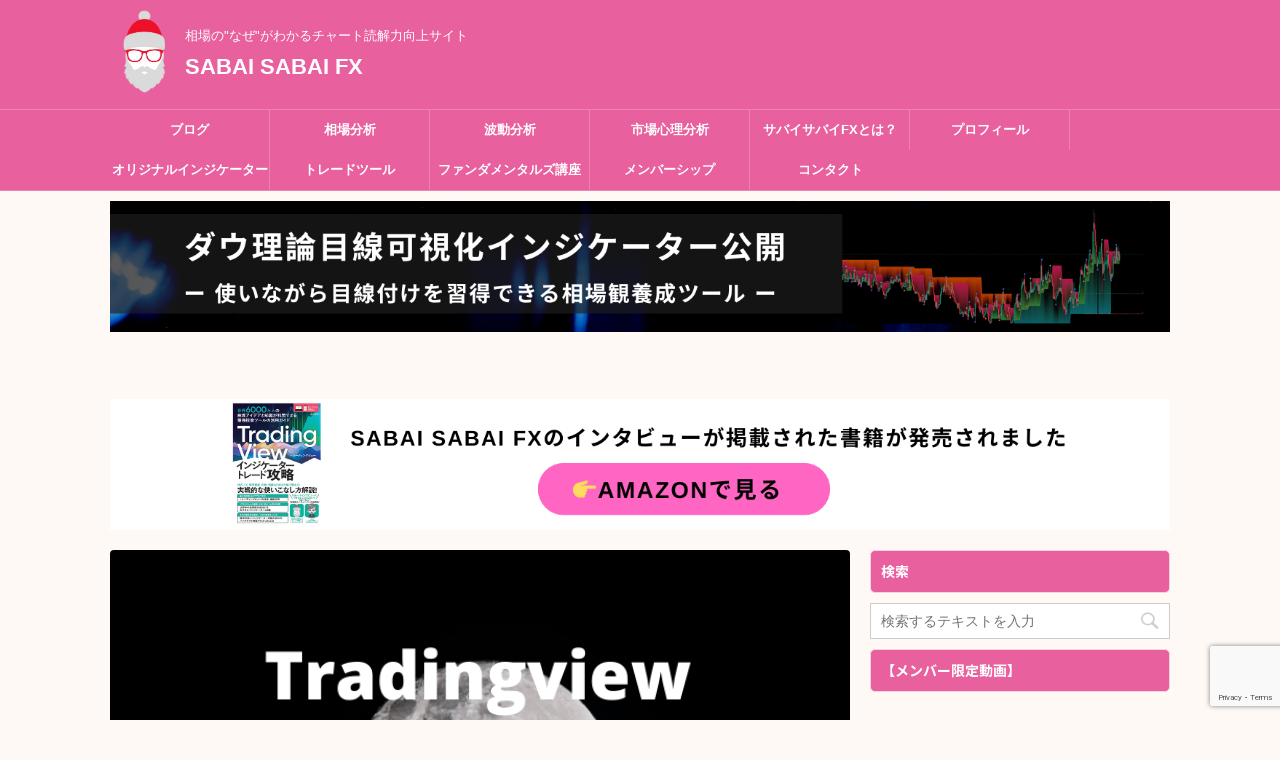

--- FILE ---
content_type: text/html; charset=UTF-8
request_url: https://sabaisabaifx.com/2020-black-friday-tradingview/
body_size: 28671
content:

<!DOCTYPE html>
<!--[if lt IE 7]>
<html class="ie6" lang="ja"
	prefix="og: https://ogp.me/ns#" > <![endif]-->
<!--[if IE 7]>
<html class="i7" lang="ja"
	prefix="og: https://ogp.me/ns#" > <![endif]-->
<!--[if IE 8]>
<html class="ie" lang="ja"
	prefix="og: https://ogp.me/ns#" > <![endif]-->
<!--[if gt IE 8]><!-->
<html lang="ja"
	prefix="og: https://ogp.me/ns#"  class="">
	<!--<![endif]-->
	<head prefix="og: http://ogp.me/ns# fb: http://ogp.me/ns/fb# article: http://ogp.me/ns/article#">
		<meta charset="UTF-8" >
		<meta name="viewport" content="width=device-width,initial-scale=1.0,user-scalable=no,viewport-fit=cover">
		<meta name="format-detection" content="telephone=no" >

		
		<link rel="alternate" type="application/rss+xml" title="SABAI SABAI FX RSS Feed" href="https://sabaisabaifx.com/feed/" />
		<link rel="pingback" href="https://sabaisabaifx.com/xmlrpc.php" >
		<!--[if lt IE 9]>
		<script src="https://sabaisabaifx.com/wp-content/themes/affinger5/js/html5shiv.js"></script>
		<![endif]-->
				<style>
#wpadminbar #wp-admin-bar-wccp_free_top_button .ab-icon:before {
	content: "\f160";
	color: #02CA02;
	top: 3px;
}
#wpadminbar #wp-admin-bar-wccp_free_top_button .ab-icon {
	transform: rotate(45deg);
}
</style>

		<!-- All in One SEO 4.1.5.3 -->
		<meta name="robots" content="max-image-preview:large" />
		<link rel="canonical" href="https://sabaisabaifx.com/2020-black-friday-tradingview/" />
		<meta property="og:locale" content="ja_JP" />
		<meta property="og:site_name" content="SABAI SABAI FX | 相場の&quot;なぜ&quot;がわかるチャート読解力向上サイト" />
		<meta property="og:type" content="article" />
		<meta property="og:title" content="【TradingView】2020年ブラックフライデーセール開始(11月28日まで) | SABAI SABAI FX" />
		<meta property="og:url" content="https://sabaisabaifx.com/2020-black-friday-tradingview/" />
		<meta property="article:published_time" content="2020-11-21T03:37:48+00:00" />
		<meta property="article:modified_time" content="2020-11-24T12:47:45+00:00" />
		<meta name="twitter:card" content="summary" />
		<meta name="twitter:domain" content="sabaisabaifx.com" />
		<meta name="twitter:title" content="【TradingView】2020年ブラックフライデーセール開始(11月28日まで) | SABAI SABAI FX" />
		<script type="application/ld+json" class="aioseo-schema">
			{"@context":"https:\/\/schema.org","@graph":[{"@type":"WebSite","@id":"https:\/\/sabaisabaifx.com\/#website","url":"https:\/\/sabaisabaifx.com\/","name":"SABAI SABAI FX","description":"\u76f8\u5834\u306e\"\u306a\u305c\"\u304c\u308f\u304b\u308b\u30c1\u30e3\u30fc\u30c8\u8aad\u89e3\u529b\u5411\u4e0a\u30b5\u30a4\u30c8","inLanguage":"ja","publisher":{"@id":"https:\/\/sabaisabaifx.com\/#organization"}},{"@type":"Organization","@id":"https:\/\/sabaisabaifx.com\/#organization","name":"SABAI SABAI FX","url":"https:\/\/sabaisabaifx.com\/"},{"@type":"BreadcrumbList","@id":"https:\/\/sabaisabaifx.com\/2020-black-friday-tradingview\/#breadcrumblist","itemListElement":[{"@type":"ListItem","@id":"https:\/\/sabaisabaifx.com\/#listItem","position":1,"item":{"@type":"WebPage","@id":"https:\/\/sabaisabaifx.com\/","name":"\u30db\u30fc\u30e0","description":"FX\u30c8\u30ec\u30fc\u30c9\u306f\u81ea\u7531\u306a\u4eba\u751f\u3092\u5b9f\u73fe\u3059\u308b\u305f\u3081\u306e\u30c4\u30fc\u30eb","url":"https:\/\/sabaisabaifx.com\/"},"nextItem":"https:\/\/sabaisabaifx.com\/2020-black-friday-tradingview\/#listItem"},{"@type":"ListItem","@id":"https:\/\/sabaisabaifx.com\/2020-black-friday-tradingview\/#listItem","position":2,"item":{"@type":"WebPage","@id":"https:\/\/sabaisabaifx.com\/2020-black-friday-tradingview\/","name":"\u3010TradingView\u30112020\u5e74\u30d6\u30e9\u30c3\u30af\u30d5\u30e9\u30a4\u30c7\u30fc\u30bb\u30fc\u30eb\u958b\u59cb(11\u670828\u65e5\u307e\u3067)","url":"https:\/\/sabaisabaifx.com\/2020-black-friday-tradingview\/"},"previousItem":"https:\/\/sabaisabaifx.com\/#listItem"}]},{"@type":"Person","@id":"https:\/\/sabaisabaifx.com\/author\/thaikabu365\/#author","url":"https:\/\/sabaisabaifx.com\/author\/thaikabu365\/","name":"SABAI","image":{"@type":"ImageObject","@id":"https:\/\/sabaisabaifx.com\/2020-black-friday-tradingview\/#authorImage","url":"https:\/\/secure.gravatar.com\/avatar\/b16a7f13bef785d109ad0aa91bc49648?s=96&d=mm&r=g","width":96,"height":96,"caption":"SABAI"}},{"@type":"WebPage","@id":"https:\/\/sabaisabaifx.com\/2020-black-friday-tradingview\/#webpage","url":"https:\/\/sabaisabaifx.com\/2020-black-friday-tradingview\/","name":"\u3010TradingView\u30112020\u5e74\u30d6\u30e9\u30c3\u30af\u30d5\u30e9\u30a4\u30c7\u30fc\u30bb\u30fc\u30eb\u958b\u59cb(11\u670828\u65e5\u307e\u3067) | SABAI SABAI FX","inLanguage":"ja","isPartOf":{"@id":"https:\/\/sabaisabaifx.com\/#website"},"breadcrumb":{"@id":"https:\/\/sabaisabaifx.com\/2020-black-friday-tradingview\/#breadcrumblist"},"author":"https:\/\/sabaisabaifx.com\/author\/thaikabu365\/#author","creator":"https:\/\/sabaisabaifx.com\/author\/thaikabu365\/#author","image":{"@type":"ImageObject","@id":"https:\/\/sabaisabaifx.com\/#mainImage","url":"https:\/\/sabaisabaifx.com\/wp-content\/uploads\/2020\/11\/\u30d5\u3099\u30ed\u30af\u3099\u8a18\u4e8b\u30b5\u30e0\u30cd\u30a4\u30eb-17.png","width":709,"height":470},"primaryImageOfPage":{"@id":"https:\/\/sabaisabaifx.com\/2020-black-friday-tradingview\/#mainImage"},"datePublished":"2020-11-21T03:37:48+07:00","dateModified":"2020-11-24T12:47:45+07:00"},{"@type":"Article","@id":"https:\/\/sabaisabaifx.com\/2020-black-friday-tradingview\/#article","name":"\u3010TradingView\u30112020\u5e74\u30d6\u30e9\u30c3\u30af\u30d5\u30e9\u30a4\u30c7\u30fc\u30bb\u30fc\u30eb\u958b\u59cb(11\u670828\u65e5\u307e\u3067) | SABAI SABAI FX","inLanguage":"ja","headline":"\u3010TradingView\u30112020\u5e74\u30d6\u30e9\u30c3\u30af\u30d5\u30e9\u30a4\u30c7\u30fc\u30bb\u30fc\u30eb\u958b\u59cb(11\u670828\u65e5\u307e\u3067)","author":{"@id":"https:\/\/sabaisabaifx.com\/author\/thaikabu365\/#author"},"publisher":{"@id":"https:\/\/sabaisabaifx.com\/#organization"},"datePublished":"2020-11-21T03:37:48+07:00","dateModified":"2020-11-24T12:47:45+07:00","articleSection":"Tradingview","mainEntityOfPage":{"@id":"https:\/\/sabaisabaifx.com\/2020-black-friday-tradingview\/#webpage"},"isPartOf":{"@id":"https:\/\/sabaisabaifx.com\/2020-black-friday-tradingview\/#webpage"},"image":{"@type":"ImageObject","@id":"https:\/\/sabaisabaifx.com\/#articleImage","url":"https:\/\/sabaisabaifx.com\/wp-content\/uploads\/2020\/11\/\u30d5\u3099\u30ed\u30af\u3099\u8a18\u4e8b\u30b5\u30e0\u30cd\u30a4\u30eb-17.png","width":709,"height":470}}]}
		</script>
		<script type="text/javascript" >
			window.ga=window.ga||function(){(ga.q=ga.q||[]).push(arguments)};ga.l=+new Date;
			ga('create', "UA-160631937-1", 'auto');
			ga('require', 'outboundLinkTracker');
			ga('send', 'pageview');
		</script>
		<script async src="https://www.google-analytics.com/analytics.js"></script>
		<script async src="https://sabaisabaifx.com/wp-content/plugins/all-in-one-seo-pack/app/Common/Assets/js/autotrack.js?ver=4.1.5.3"></script>
		<!-- All in One SEO -->

<title>【TradingView】2020年ブラックフライデーセール開始(11月28日まで) | SABAI SABAI FX</title>
<link rel='dns-prefetch' href='//ajax.googleapis.com' />
<link rel='dns-prefetch' href='//s3.tradingview.com' />
<link rel='dns-prefetch' href='//www.google.com' />
<link rel='dns-prefetch' href='//www.googletagmanager.com' />
<link rel='dns-prefetch' href='//s.w.org' />
<link rel='dns-prefetch' href='//pagead2.googlesyndication.com' />
		<script type="text/javascript">
			window._wpemojiSettings = {"baseUrl":"https:\/\/s.w.org\/images\/core\/emoji\/12.0.0-1\/72x72\/","ext":".png","svgUrl":"https:\/\/s.w.org\/images\/core\/emoji\/12.0.0-1\/svg\/","svgExt":".svg","source":{"concatemoji":"https:\/\/sabaisabaifx.com\/wp-includes\/js\/wp-emoji-release.min.js?ver=5.3"}};
			!function(e,a,t){var r,n,o,i,p=a.createElement("canvas"),s=p.getContext&&p.getContext("2d");function c(e,t){var a=String.fromCharCode;s.clearRect(0,0,p.width,p.height),s.fillText(a.apply(this,e),0,0);var r=p.toDataURL();return s.clearRect(0,0,p.width,p.height),s.fillText(a.apply(this,t),0,0),r===p.toDataURL()}function l(e){if(!s||!s.fillText)return!1;switch(s.textBaseline="top",s.font="600 32px Arial",e){case"flag":return!c([127987,65039,8205,9895,65039],[127987,65039,8203,9895,65039])&&(!c([55356,56826,55356,56819],[55356,56826,8203,55356,56819])&&!c([55356,57332,56128,56423,56128,56418,56128,56421,56128,56430,56128,56423,56128,56447],[55356,57332,8203,56128,56423,8203,56128,56418,8203,56128,56421,8203,56128,56430,8203,56128,56423,8203,56128,56447]));case"emoji":return!c([55357,56424,55356,57342,8205,55358,56605,8205,55357,56424,55356,57340],[55357,56424,55356,57342,8203,55358,56605,8203,55357,56424,55356,57340])}return!1}function d(e){var t=a.createElement("script");t.src=e,t.defer=t.type="text/javascript",a.getElementsByTagName("head")[0].appendChild(t)}for(i=Array("flag","emoji"),t.supports={everything:!0,everythingExceptFlag:!0},o=0;o<i.length;o++)t.supports[i[o]]=l(i[o]),t.supports.everything=t.supports.everything&&t.supports[i[o]],"flag"!==i[o]&&(t.supports.everythingExceptFlag=t.supports.everythingExceptFlag&&t.supports[i[o]]);t.supports.everythingExceptFlag=t.supports.everythingExceptFlag&&!t.supports.flag,t.DOMReady=!1,t.readyCallback=function(){t.DOMReady=!0},t.supports.everything||(n=function(){t.readyCallback()},a.addEventListener?(a.addEventListener("DOMContentLoaded",n,!1),e.addEventListener("load",n,!1)):(e.attachEvent("onload",n),a.attachEvent("onreadystatechange",function(){"complete"===a.readyState&&t.readyCallback()})),(r=t.source||{}).concatemoji?d(r.concatemoji):r.wpemoji&&r.twemoji&&(d(r.twemoji),d(r.wpemoji)))}(window,document,window._wpemojiSettings);
		</script>
		<style type="text/css">
img.wp-smiley,
img.emoji {
	display: inline !important;
	border: none !important;
	box-shadow: none !important;
	height: 1em !important;
	width: 1em !important;
	margin: 0 .07em !important;
	vertical-align: -0.1em !important;
	background: none !important;
	padding: 0 !important;
}
</style>
	<link rel='stylesheet' id='ts-vgallery-block-css-css'  href='https://sabaisabaifx.com/wp-content/plugins/gallery-videos/CSS/ts-vgallery-block.css?ver=5.3' type='text/css' media='all' />
<link rel='stylesheet' id='tinyjpfont-default-font-css'  href='https://sabaisabaifx.com/wp-content/plugins/japanese-font-for-tinymce/default-font-css.php?fn&#038;ver=5.3' type='text/css' media='all' />
<link rel='stylesheet' id='sb_instagram_styles-css'  href='https://sabaisabaifx.com/wp-content/plugins/instagram-feed/css/sb-instagram-2-2.min.css?ver=2.4.3' type='text/css' media='all' />
<link rel='stylesheet' id='wp-block-library-css'  href='https://sabaisabaifx.com/wp-includes/css/dist/block-library/style.min.css?ver=5.3' type='text/css' media='all' />
<link rel='stylesheet' id='contact-form-7-css'  href='https://sabaisabaifx.com/wp-content/plugins/contact-form-7/includes/css/styles.css?ver=5.1.7' type='text/css' media='all' />
<link rel='stylesheet' id='Total_Soft_Gallery_Video-css'  href='https://sabaisabaifx.com/wp-content/plugins/gallery-videos/CSS/Total-Soft-Gallery-Video-Widget.css?ver=5.3' type='text/css' media='all' />
<link rel='stylesheet' id='fontawesome-css-css'  href='https://sabaisabaifx.com/wp-content/plugins/gallery-videos/CSS/totalsoft.css?ver=5.3' type='text/css' media='all' />
<link rel='stylesheet' id='tinyjpfont-styles-css'  href='https://sabaisabaifx.com/wp-content/plugins/japanese-font-for-tinymce/addfont.css?ver=5.3' type='text/css' media='all' />
<link rel='stylesheet' id='pz-linkcard-css'  href='//sabaisabaifx.com/wp-content/uploads/pz-linkcard/style.css?ver=2.4.4.4.1' type='text/css' media='all' />
<link rel='stylesheet' id='toc-screen-css'  href='https://sabaisabaifx.com/wp-content/plugins/table-of-contents-plus/screen.min.css?ver=2002' type='text/css' media='all' />
<link rel='stylesheet' id='wpgp-youtube-gallery-css'  href='https://sabaisabaifx.com/wp-content/plugins/video-gallery-playlist/public/css/wpgp-youtube-gallery-public.css?ver=2.3.0' type='text/css' media='all' />
<link rel='stylesheet' id='wordpress-popular-posts-css-css'  href='https://sabaisabaifx.com/wp-content/plugins/wordpress-popular-posts/assets/css/wpp.css?ver=5.4.2' type='text/css' media='all' />
<link rel='stylesheet' id='normalize-css'  href='https://sabaisabaifx.com/wp-content/themes/affinger5/css/normalize.css?ver=1.5.9' type='text/css' media='all' />
<link rel='stylesheet' id='font-awesome-css'  href='https://sabaisabaifx.com/wp-content/themes/affinger5/css/fontawesome/css/font-awesome.min.css?ver=4.7.0' type='text/css' media='all' />
<link rel='stylesheet' id='font-awesome-animation-css'  href='https://sabaisabaifx.com/wp-content/themes/affinger5/css/fontawesome/css/font-awesome-animation.min.css?ver=5.3' type='text/css' media='all' />
<link rel='stylesheet' id='st_svg-css'  href='https://sabaisabaifx.com/wp-content/themes/affinger5/st_svg/style.css?ver=5.3' type='text/css' media='all' />
<link rel='stylesheet' id='slick-css'  href='https://sabaisabaifx.com/wp-content/themes/affinger5/vendor/slick/slick.css?ver=1.8.0' type='text/css' media='all' />
<link rel='stylesheet' id='slick-theme-css'  href='https://sabaisabaifx.com/wp-content/themes/affinger5/vendor/slick/slick-theme.css?ver=1.8.0' type='text/css' media='all' />
<link rel='stylesheet' id='fonts-googleapis-notosansjp-css'  href='//fonts.googleapis.com/css?family=Noto+Sans+JP%3A400%2C700&#038;display=swap&#038;subset=japanese&#038;ver=5.3' type='text/css' media='all' />
<link rel='stylesheet' id='style-css'  href='https://sabaisabaifx.com/wp-content/themes/affinger5/style.css?ver=5.3' type='text/css' media='all' />
<link rel='stylesheet' id='child-style-css'  href='https://sabaisabaifx.com/wp-content/themes/affinger5-child/style.css?ver=5.3' type='text/css' media='all' />
<link rel='stylesheet' id='single-css'  href='https://sabaisabaifx.com/wp-content/themes/affinger5/st-rankcss.php' type='text/css' media='all' />
<link rel='stylesheet' id='st-themecss-css'  href='https://sabaisabaifx.com/wp-content/themes/affinger5/st-themecss-loader.php?ver=5.3' type='text/css' media='all' />
<script type='text/javascript' src='//ajax.googleapis.com/ajax/libs/jquery/1.11.3/jquery.min.js?ver=1.11.3'></script>
<script type='text/javascript' src='https://sabaisabaifx.com/wp-includes/js/jquery/ui/core.min.js?ver=1.11.4'></script>
<script type='text/javascript' src='https://sabaisabaifx.com/wp-content/plugins/gallery-videos/JS/modernizr.custom.js?ver=5.3'></script>
<script type='text/javascript'>
/* <![CDATA[ */
var object = {"ajaxurl":"https:\/\/sabaisabaifx.com\/wp-admin\/admin-ajax.php"};
/* ]]> */
</script>
<script type='text/javascript' src='https://sabaisabaifx.com/wp-content/plugins/gallery-videos/JS/Total-Soft-Gallery-Video-Widget.js?ver=5.3'></script>
<script type='text/javascript' src='https://sabaisabaifx.com/wp-content/plugins/video-gallery-playlist/public/js/wpgp-youtube-gallery-public.js?ver=2.3.0'></script>
<script type='text/javascript' src='https://s3.tradingview.com/tv.js?ver=5.3'></script>
<script type='application/json' id="wpp-json">
{"sampling_active":0,"sampling_rate":100,"ajax_url":"https:\/\/sabaisabaifx.com\/wp-json\/wordpress-popular-posts\/v1\/popular-posts","api_url":"https:\/\/sabaisabaifx.com\/wp-json\/wordpress-popular-posts","ID":1880,"token":"523a8e75e1","lang":0,"debug":0}
</script>
<script type='text/javascript' src='https://sabaisabaifx.com/wp-content/plugins/wordpress-popular-posts/assets/js/wpp.min.js?ver=5.4.2'></script>

<!-- Google アナリティクス スニペット (Site Kit が追加) -->
<script type='text/javascript' src='https://www.googletagmanager.com/gtag/js?id=G-6ZDZQNZZ1Y' async></script>
<script type='text/javascript'>
window.dataLayer = window.dataLayer || [];function gtag(){dataLayer.push(arguments);}
gtag("js", new Date());
gtag("set", "developer_id.dZTNiMT", true);
gtag("config", "G-6ZDZQNZZ1Y");
</script>

<!-- (ここまで) Google アナリティクス スニペット (Site Kit が追加) -->
<link rel='https://api.w.org/' href='https://sabaisabaifx.com/wp-json/' />
<link rel='shortlink' href='https://sabaisabaifx.com/?p=1880' />
<link rel="alternate" type="application/json+oembed" href="https://sabaisabaifx.com/wp-json/oembed/1.0/embed?url=https%3A%2F%2Fsabaisabaifx.com%2F2020-black-friday-tradingview%2F" />
<link rel="alternate" type="text/xml+oembed" href="https://sabaisabaifx.com/wp-json/oembed/1.0/embed?url=https%3A%2F%2Fsabaisabaifx.com%2F2020-black-friday-tradingview%2F&#038;format=xml" />
<meta name="generator" content="Site Kit by Google 1.103.0" /><script type='text/javascript' data-cfasync='false'>var _mmunch = {'front': false, 'page': false, 'post': false, 'category': false, 'author': false, 'search': false, 'attachment': false, 'tag': false};_mmunch['post'] = true; _mmunch['postData'] = {"ID":1880,"post_name":"2020-black-friday-tradingview","post_title":"\u3010TradingView\u30112020\u5e74\u30d6\u30e9\u30c3\u30af\u30d5\u30e9\u30a4\u30c7\u30fc\u30bb\u30fc\u30eb\u958b\u59cb(11\u670828\u65e5\u307e\u3067)","post_type":"post","post_author":"1","post_status":"publish"}; _mmunch['postCategories'] = [{"term_id":75,"name":"Tradingview","slug":"tradingview","term_group":0,"term_taxonomy_id":75,"taxonomy":"category","description":"","parent":0,"count":77,"filter":"raw","cat_ID":75,"category_count":77,"category_description":"","cat_name":"Tradingview","category_nicename":"tradingview","category_parent":0}]; _mmunch['postTags'] = false; _mmunch['postAuthor'] = {"name":"","ID":""};</script><script data-cfasync="false" src="//a.mailmunch.co/app/v1/site.js" id="mailmunch-script" data-plugin="mc_mm" data-mailmunch-site-id="1036036" async></script><script>
     
     
    (function(w){
        var k="nudgify",n=w[k]||(w[k]={});
        n.uuid="d0426c6c-d337-48b0-9276-9f5b7b0bcd10";
        var d=document,s=d.createElement("script");
        s.src="https:\/\/pixel.nudgify.com\/pixel.js";
        s.async=1;
        s.charset="utf-8";
        d.getElementsByTagName("head")[0].appendChild(s)
    })(window)
</script><script id='pixel-script-poptin' src='https://cdn.popt.in/pixel.js?id=571884420446b' async='true'></script> <script id="wpcp_disable_selection" type="text/javascript">
var image_save_msg='You are not allowed to save images!';
	var no_menu_msg='Context Menu disabled!';
	var smessage = "Content is protected !!";

function disableEnterKey(e)
{
	var elemtype = e.target.tagName;
	
	elemtype = elemtype.toUpperCase();
	
	if (elemtype == "TEXT" || elemtype == "TEXTAREA" || elemtype == "INPUT" || elemtype == "PASSWORD" || elemtype == "SELECT" || elemtype == "OPTION" || elemtype == "EMBED")
	{
		elemtype = 'TEXT';
	}
	
	if (e.ctrlKey){
     var key;
     if(window.event)
          key = window.event.keyCode;     //IE
     else
          key = e.which;     //firefox (97)
    //if (key != 17) alert(key);
     if (elemtype!= 'TEXT' && (key == 97 || key == 65 || key == 67 || key == 99 || key == 88 || key == 120 || key == 26 || key == 85  || key == 86 || key == 83 || key == 43 || key == 73))
     {
		if(wccp_free_iscontenteditable(e)) return true;
		show_wpcp_message('You are not allowed to copy content or view source');
		return false;
     }else
     	return true;
     }
}


/*For contenteditable tags*/
function wccp_free_iscontenteditable(e)
{
	var e = e || window.event; // also there is no e.target property in IE. instead IE uses window.event.srcElement
  	
	var target = e.target || e.srcElement;

	var elemtype = e.target.nodeName;
	
	elemtype = elemtype.toUpperCase();
	
	var iscontenteditable = "false";
		
	if(typeof target.getAttribute!="undefined" ) iscontenteditable = target.getAttribute("contenteditable"); // Return true or false as string
	
	var iscontenteditable2 = false;
	
	if(typeof target.isContentEditable!="undefined" ) iscontenteditable2 = target.isContentEditable; // Return true or false as boolean

	if(target.parentElement.isContentEditable) iscontenteditable2 = true;
	
	if (iscontenteditable == "true" || iscontenteditable2 == true)
	{
		if(typeof target.style!="undefined" ) target.style.cursor = "text";
		
		return true;
	}
}

////////////////////////////////////
function disable_copy(e)
{	
	var e = e || window.event; // also there is no e.target property in IE. instead IE uses window.event.srcElement
	
	var elemtype = e.target.tagName;
	
	elemtype = elemtype.toUpperCase();
	
	if (elemtype == "TEXT" || elemtype == "TEXTAREA" || elemtype == "INPUT" || elemtype == "PASSWORD" || elemtype == "SELECT" || elemtype == "OPTION" || elemtype == "EMBED")
	{
		elemtype = 'TEXT';
	}
	
	if(wccp_free_iscontenteditable(e)) return true;
	
	var isSafari = /Safari/.test(navigator.userAgent) && /Apple Computer/.test(navigator.vendor);
	
	var checker_IMG = '';
	if (elemtype == "IMG" && checker_IMG == 'checked' && e.detail >= 2) {show_wpcp_message(alertMsg_IMG);return false;}
	if (elemtype != "TEXT")
	{
		if (smessage !== "" && e.detail == 2)
			show_wpcp_message(smessage);
		
		if (isSafari)
			return true;
		else
			return false;
	}	
}

//////////////////////////////////////////
function disable_copy_ie()
{
	var e = e || window.event;
	var elemtype = window.event.srcElement.nodeName;
	elemtype = elemtype.toUpperCase();
	if(wccp_free_iscontenteditable(e)) return true;
	if (elemtype == "IMG") {show_wpcp_message(alertMsg_IMG);return false;}
	if (elemtype != "TEXT" && elemtype != "TEXTAREA" && elemtype != "INPUT" && elemtype != "PASSWORD" && elemtype != "SELECT" && elemtype != "OPTION" && elemtype != "EMBED")
	{
		return false;
	}
}	
function reEnable()
{
	return true;
}
document.onkeydown = disableEnterKey;
document.onselectstart = disable_copy_ie;
if(navigator.userAgent.indexOf('MSIE')==-1)
{
	document.onmousedown = disable_copy;
	document.onclick = reEnable;
}
function disableSelection(target)
{
    //For IE This code will work
    if (typeof target.onselectstart!="undefined")
    target.onselectstart = disable_copy_ie;
    
    //For Firefox This code will work
    else if (typeof target.style.MozUserSelect!="undefined")
    {target.style.MozUserSelect="none";}
    
    //All other  (ie: Opera) This code will work
    else
    target.onmousedown=function(){return false}
    target.style.cursor = "default";
}
//Calling the JS function directly just after body load
window.onload = function(){disableSelection(document.body);};

//////////////////special for safari Start////////////////
var onlongtouch;
var timer;
var touchduration = 1000; //length of time we want the user to touch before we do something

var elemtype = "";
function touchstart(e) {
	var e = e || window.event;
  // also there is no e.target property in IE.
  // instead IE uses window.event.srcElement
  	var target = e.target || e.srcElement;
	
	elemtype = window.event.srcElement.nodeName;
	
	elemtype = elemtype.toUpperCase();
	
	if(!wccp_pro_is_passive()) e.preventDefault();
	if (!timer) {
		timer = setTimeout(onlongtouch, touchduration);
	}
}

function touchend() {
    //stops short touches from firing the event
    if (timer) {
        clearTimeout(timer);
        timer = null;
    }
	onlongtouch();
}

onlongtouch = function(e) { //this will clear the current selection if anything selected
	
	if (elemtype != "TEXT" && elemtype != "TEXTAREA" && elemtype != "INPUT" && elemtype != "PASSWORD" && elemtype != "SELECT" && elemtype != "EMBED" && elemtype != "OPTION")	
	{
		if (window.getSelection) {
			if (window.getSelection().empty) {  // Chrome
			window.getSelection().empty();
			} else if (window.getSelection().removeAllRanges) {  // Firefox
			window.getSelection().removeAllRanges();
			}
		} else if (document.selection) {  // IE?
			document.selection.empty();
		}
		return false;
	}
};

document.addEventListener("DOMContentLoaded", function(event) { 
    window.addEventListener("touchstart", touchstart, false);
    window.addEventListener("touchend", touchend, false);
});

function wccp_pro_is_passive() {

  var cold = false,
  hike = function() {};

  try {
	  const object1 = {};
  var aid = Object.defineProperty(object1, 'passive', {
  get() {cold = true}
  });
  window.addEventListener('test', hike, aid);
  window.removeEventListener('test', hike, aid);
  } catch (e) {}

  return cold;
}
/*special for safari End*/
</script>
<script id="wpcp_disable_Right_Click" type="text/javascript">
document.ondragstart = function() { return false;}
	function nocontext(e) {
	   return false;
	}
	document.oncontextmenu = nocontext;
</script>
<style>
.unselectable
{
-moz-user-select:none;
-webkit-user-select:none;
cursor: default;
}
html
{
-webkit-touch-callout: none;
-webkit-user-select: none;
-khtml-user-select: none;
-moz-user-select: none;
-ms-user-select: none;
user-select: none;
-webkit-tap-highlight-color: rgba(0,0,0,0);
}
</style>
<script id="wpcp_css_disable_selection" type="text/javascript">
var e = document.getElementsByTagName('body')[0];
if(e)
{
	e.setAttribute('unselectable',on);
}
</script>
        <style>
            @-webkit-keyframes bgslide {
                from {
                    background-position-x: 0;
                }
                to {
                    background-position-x: -200%;
                }
            }

            @keyframes bgslide {
                    from {
                        background-position-x: 0;
                    }
                    to {
                        background-position-x: -200%;
                    }
            }

            .wpp-widget-placeholder {
                margin: 0 auto;
                width: 60px;
                height: 3px;
                background: #dd3737;
                background: -webkit-gradient(linear, left top, right top, from(#dd3737), color-stop(10%, #571313), to(#dd3737));
                background: linear-gradient(90deg, #dd3737 0%, #571313 10%, #dd3737 100%);
                background-size: 200% auto;
                border-radius: 3px;
                -webkit-animation: bgslide 1s infinite linear;
                animation: bgslide 1s infinite linear;
            }
        </style>
        <meta name="robots" content="index, follow" />
<meta name="thumbnail" content="https://sabaisabaifx.com/wp-content/uploads/2020/11/ブログ記事サムネイル-17.png">
<link rel="canonical" href="https://sabaisabaifx.com/2020-black-friday-tradingview/" />

<!-- Google AdSense スニペット (Site Kit が追加) -->
<meta name="google-adsense-platform-account" content="ca-host-pub-2644536267352236">
<meta name="google-adsense-platform-domain" content="sitekit.withgoogle.com">
<!-- (ここまで) Google AdSense スニペット (Site Kit が追加) -->
<style type="text/css" id="custom-background-css">
body.custom-background { background-color: #fff9f5; }
</style>
	
<!-- Google AdSense スニペット (Site Kit が追加) -->
<script  async src="https://pagead2.googlesyndication.com/pagead/js/adsbygoogle.js?client=ca-pub-3456544596732166&amp;host=ca-host-pub-2644536267352236" crossorigin="anonymous"></script>

<!-- (ここまで) Google AdSense スニペット (Site Kit が追加) -->
<link rel="icon" href="https://sabaisabaifx.com/wp-content/uploads/2020/03/cropped-Santa-icon-32x32.png" sizes="32x32" />
<link rel="icon" href="https://sabaisabaifx.com/wp-content/uploads/2020/03/cropped-Santa-icon-192x192.png" sizes="192x192" />
<link rel="apple-touch-icon-precomposed" href="https://sabaisabaifx.com/wp-content/uploads/2020/03/cropped-Santa-icon-180x180.png" />
<meta name="msapplication-TileImage" content="https://sabaisabaifx.com/wp-content/uploads/2020/03/cropped-Santa-icon-270x270.png" />
		<style type="text/css" id="wp-custom-css">
			@media screen and (max-width: 480px) {
  .header {
    background-size: contain;
  }
}		</style>
							<!-- OGP -->
	
						<meta name="twitter:card" content="summary_large_image">
				<meta name="twitter:site" content="@thaikabu365">
		<meta name="twitter:title" content="【TradingView】2020年ブラックフライデーセール開始(11月28日まで)">
		<meta name="twitter:description" content="TradingViewの有料プランが最大60%オフになるブラックフライデーセールが開始しました。 有料プランへの切り替えを検討している方はこの機会を見逃さないようこちらのTradingViewページを">
		<meta name="twitter:image" content="https://sabaisabaifx.com/wp-content/uploads/2020/11/ブログ記事サムネイル-17.png">
		<!-- /OGP -->
		



<script>
	jQuery(function(){
		jQuery('.st-btn-open').click(function(){
			jQuery(this).next('.st-slidebox').stop(true, true).slideToggle();
			jQuery(this).addClass('st-btn-open-click');
		});
	});
</script>


<script>
	jQuery(function(){
		jQuery("#toc_container:not(:has(ul ul))").addClass("only-toc");
		jQuery(".st-ac-box ul:has(.cat-item)").each(function(){
			jQuery(this).addClass("st-ac-cat");
		});
	});
</script>

<script>
	jQuery(function(){
					jQuery( '.post h4:not(.st-css-no):not(.st-matome):not(.rankh4):not(#reply-title):not(.point)' ).wrap( '<div class="st-h4husen-shadow"></div>' );
			jQuery( '.h4modoki' ).wrap( '<div class="st-h4husen-shadow"></div>' );
						jQuery('.st-star').parent('.rankh4').css('padding-bottom','5px'); // スターがある場合のランキング見出し調整
	});
</script>

			</head>
	<body class="post-template-default single single-post postid-1880 single-format-standard custom-background unselectable not-front-page" >
				<div id="st-ami">
				<div id="wrapper" class="">
				<div id="wrapper-in">
					<header id="">
						<div id="headbox-bg">
							<div id="headbox">

									<nav id="s-navi" class="pcnone" data-st-nav data-st-nav-type="normal">
			<dl class="acordion is-active" data-st-nav-primary>
				<dt class="trigger">
					<p class="acordion_button"><span class="op"><i class="fa st-svg-menu"></i></span></p>
					
								<!-- 追加メニュー -->
								
								<!-- 追加メニュー2 -->
								
									</dt>

				<dd class="acordion_tree">
					<div class="acordion_tree_content">

													<div class="st-ac-box">
								<div id="search-4" class="st-widgets-box ac-widgets-top widget_search"><div id="search">
	<form method="get" id="searchform" action="https://sabaisabaifx.com/">
		<label class="hidden" for="s">
					</label>
		<input type="text" placeholder="検索するテキストを入力" value="" name="s" id="s" />
		<input type="image" src="https://sabaisabaifx.com/wp-content/themes/affinger5/images/search.png" alt="検索" id="searchsubmit" />
	</form>
</div>
<!-- /stinger --> </div>							</div>
						

														<div class="menu-top-menu-container"><ul id="menu-top-menu" class="menu"><li id="menu-item-33" class="menu-item menu-item-type-custom menu-item-object-custom menu-item-home menu-item-33"><a href="https://sabaisabaifx.com/"><span class="menu-item-label">ブログ</span></a></li>
<li id="menu-item-2945" class="menu-item menu-item-type-custom menu-item-object-custom menu-item-has-children menu-item-2945"><a href="https://sabaisabaifx.com/market-analysis/"><span class="menu-item-label">相場分析</span></a>
<ul class="sub-menu">
	<li id="menu-item-57" class="menu-item menu-item-type-post_type menu-item-object-page menu-item-57"><a target="_blank" rel="noopener noreferrer" href="https://sabaisabaifx.com/market-analysis/"><span class="menu-item-label">はじめに</span></a></li>
	<li id="menu-item-5148" class="menu-item menu-item-type-taxonomy menu-item-object-category menu-item-5148"><a target="_blank" rel="noopener noreferrer" href="https://sabaisabaifx.com/category/editors-pick/"><span class="menu-item-label">選ばれた投稿 Editor's Pick</span></a></li>
	<li id="menu-item-6444" class="menu-item menu-item-type-post_type menu-item-object-page menu-item-6444"><a target="_blank" rel="noopener noreferrer" href="https://sabaisabaifx.com/market-analysis/us-stock/"><span class="menu-item-label">米国株</span></a></li>
	<li id="menu-item-6445" class="menu-item menu-item-type-custom menu-item-object-custom menu-item-6445"><a target="_blank" rel="noopener noreferrer" href="https://sabaisabaifx.com/market-analysis/"><span class="menu-item-label">為替(FX)</span></a></li>
	<li id="menu-item-6453" class="menu-item menu-item-type-post_type menu-item-object-page menu-item-6453"><a target="_blank" rel="noopener noreferrer" href="https://sabaisabaifx.com/market-analysis/cryptos/"><span class="menu-item-label">仮想通貨</span></a></li>
	<li id="menu-item-2938" class="menu-item menu-item-type-custom menu-item-object-custom menu-item-2938"><a target="_blank" rel="noopener noreferrer" href="https://jp.tradingview.com/u/FX365_Thailand/#published-charts/?offer_id=10&#038;aff_id=22335"><span class="menu-item-label">最新投稿順に見る</span></a></li>
</ul>
</li>
<li id="menu-item-3126" class="menu-item menu-item-type-post_type menu-item-object-page menu-item-3126"><a href="https://sabaisabaifx.com/wave-analysis/"><span class="menu-item-label">波動分析</span></a></li>
<li id="menu-item-3219" class="menu-item menu-item-type-post_type menu-item-object-page menu-item-3219"><a href="https://sabaisabaifx.com/market-psychological-analysis/"><span class="menu-item-label">市場心理分析</span></a></li>
<li id="menu-item-8798" class="menu-item menu-item-type-post_type menu-item-object-page menu-item-8798"><a target="_blank" rel="noopener noreferrer" href="https://sabaisabaifx.com/what-is-sabaisabaifx/"><span class="menu-item-label">サバイサバイFXとは？</span></a></li>
<li id="menu-item-8853" class="menu-item menu-item-type-custom menu-item-object-custom menu-item-home menu-item-8853"><a href="https://sabaisabaifx.com/"><span class="menu-item-label">プロフィール</span></a></li>
<li id="menu-item-2849" class="menu-item menu-item-type-post_type menu-item-object-page menu-item-has-children menu-item-2849"><a href="https://sabaisabaifx.com/original-indicators/"><span class="menu-item-label">オリジナルインジケーター</span></a>
<ul class="sub-menu">
	<li id="menu-item-2853" class="menu-item menu-item-type-post_type menu-item-object-page menu-item-2853"><a target="_blank" rel="noopener noreferrer" href="https://sabaisabaifx.com/original-indicators/moving-average/"><span class="menu-item-label">移動平均線</span></a></li>
	<li id="menu-item-4617" class="menu-item menu-item-type-post_type menu-item-object-page menu-item-4617"><a target="_blank" rel="noopener noreferrer" href="https://sabaisabaifx.com/original-indicators/highs-and-lows/"><span class="menu-item-label">高値・安値</span></a></li>
	<li id="menu-item-2852" class="menu-item menu-item-type-post_type menu-item-object-page menu-item-2852"><a target="_blank" rel="noopener noreferrer" href="https://sabaisabaifx.com/original-indicators/bollinger-bands/"><span class="menu-item-label">ボリンジャーバンド</span></a></li>
	<li id="menu-item-2850" class="menu-item menu-item-type-post_type menu-item-object-page menu-item-2850"><a target="_blank" rel="noopener noreferrer" href="https://sabaisabaifx.com/original-indicators/%e3%82%aa%e3%82%b7%e3%83%ac%e3%83%bc%e3%82%bf%e3%83%bc/"><span class="menu-item-label">オシレーター</span></a></li>
	<li id="menu-item-4786" class="menu-item menu-item-type-post_type menu-item-object-page menu-item-4786"><a target="_blank" rel="noopener noreferrer" href="https://sabaisabaifx.com/original-indicators/fundamentals/"><span class="menu-item-label">ファンダメンタルズ</span></a></li>
	<li id="menu-item-7390" class="menu-item menu-item-type-custom menu-item-object-custom menu-item-7390"><a target="_blank" rel="noopener noreferrer" href="https://sabaisabaifx.com/tradingview-dow-theory-trend-direction-visualizer-indicator/"><span class="menu-item-label">ダウ理論</span></a></li>
	<li id="menu-item-8167" class="menu-item menu-item-type-post_type menu-item-object-page menu-item-8167"><a target="_blank" rel="noopener noreferrer" href="https://sabaisabaifx.com/original-indicators/institutional-traders-behavior/"><span class="menu-item-label">機関投資家動向</span></a></li>
	<li id="menu-item-2851" class="menu-item menu-item-type-post_type menu-item-object-page menu-item-2851"><a target="_blank" rel="noopener noreferrer" href="https://sabaisabaifx.com/original-indicators/others/"><span class="menu-item-label">その他</span></a></li>
	<li id="menu-item-7264" class="menu-item menu-item-type-custom menu-item-object-custom menu-item-7264"><a target="_blank" rel="noopener noreferrer" href="https://www.udemy.com/course/pine-script-basics/?referralCode=B759AE9C6820E4D61994"><span class="menu-item-label">Pine Script基礎講座</span></a></li>
</ul>
</li>
<li id="menu-item-7918" class="menu-item menu-item-type-post_type menu-item-object-page menu-item-7918"><a href="https://sabaisabaifx.com/trading-tools/"><span class="menu-item-label">トレードツール</span></a></li>
<li id="menu-item-8882" class="menu-item menu-item-type-custom menu-item-object-custom menu-item-8882"><a target="_blank" rel="noopener noreferrer" href="https://sabaisabaifx.thinkific.com/courses/fundamentals-basic-course"><span class="menu-item-label">ファンダメンタルズ講座</span></a></li>
<li id="menu-item-4369" class="menu-item menu-item-type-custom menu-item-object-custom menu-item-4369"><a target="_blank" rel="noopener noreferrer" href="https://www.patreon.com/sabaisabaiFX?fan_landing=true"><span class="menu-item-label">メンバーシップ</span></a></li>
<li id="menu-item-45" class="menu-item menu-item-type-post_type menu-item-object-page menu-item-45"><a href="https://sabaisabaifx.com/contact/"><span class="menu-item-label">コンタクト</span></a></li>
</ul></div>							<div class="clear"></div>

						
					</div>
				</dd>
			</dl>

					</nav>
	
								<div id="header-l">
																			<div id="st-icon-logo">
											<img src="https://sabaisabaifx.com/wp-content/uploads/2020/03/Santa-icon-small-no-bg.png" >
										</div>
                    				
									<div id="st-text-logo">
										
            
			
				<!-- キャプション -->
				                
					              		 	 <p class="descr sitenametop">
               		     	相場の&quot;なぜ&quot;がわかるチャート読解力向上サイト               			 </p>
					                    
				                
				<!-- ロゴ又はブログ名 -->
				              		  <p class="sitename"><a href="https://sabaisabaifx.com/">
                  		                      		    SABAI SABAI FX                   		               		  </a></p>
            					<!-- ロゴ又はブログ名ここまで -->

			    
		
    									</div>
								</div><!-- /#header-l -->

								<div id="header-r" class="smanone">
									
								</div><!-- /#header-r -->
							</div><!-- /#headbox-bg -->
						</div><!-- /#headbox clearfix -->

						
						
						
						
											
<div id="gazou-wide">
			<div id="st-menubox">
			<div id="st-menuwide">
				<nav class="smanone clearfix"><ul id="menu-top-menu-1" class="menu"><li class="menu-item menu-item-type-custom menu-item-object-custom menu-item-home menu-item-33"><a href="https://sabaisabaifx.com/">ブログ</a></li>
<li class="menu-item menu-item-type-custom menu-item-object-custom menu-item-has-children menu-item-2945"><a href="https://sabaisabaifx.com/market-analysis/">相場分析</a>
<ul class="sub-menu">
	<li class="menu-item menu-item-type-post_type menu-item-object-page menu-item-57"><a target="_blank" rel="noopener noreferrer" href="https://sabaisabaifx.com/market-analysis/">はじめに</a></li>
	<li class="menu-item menu-item-type-taxonomy menu-item-object-category menu-item-5148"><a target="_blank" rel="noopener noreferrer" href="https://sabaisabaifx.com/category/editors-pick/">選ばれた投稿 Editor's Pick</a></li>
	<li class="menu-item menu-item-type-post_type menu-item-object-page menu-item-6444"><a target="_blank" rel="noopener noreferrer" href="https://sabaisabaifx.com/market-analysis/us-stock/">米国株</a></li>
	<li class="menu-item menu-item-type-custom menu-item-object-custom menu-item-6445"><a target="_blank" rel="noopener noreferrer" href="https://sabaisabaifx.com/market-analysis/">為替(FX)</a></li>
	<li class="menu-item menu-item-type-post_type menu-item-object-page menu-item-6453"><a target="_blank" rel="noopener noreferrer" href="https://sabaisabaifx.com/market-analysis/cryptos/">仮想通貨</a></li>
	<li class="menu-item menu-item-type-custom menu-item-object-custom menu-item-2938"><a target="_blank" rel="noopener noreferrer" href="https://jp.tradingview.com/u/FX365_Thailand/#published-charts/?offer_id=10&#038;aff_id=22335">最新投稿順に見る</a></li>
</ul>
</li>
<li class="menu-item menu-item-type-post_type menu-item-object-page menu-item-3126"><a href="https://sabaisabaifx.com/wave-analysis/">波動分析</a></li>
<li class="menu-item menu-item-type-post_type menu-item-object-page menu-item-3219"><a href="https://sabaisabaifx.com/market-psychological-analysis/">市場心理分析</a></li>
<li class="menu-item menu-item-type-post_type menu-item-object-page menu-item-8798"><a target="_blank" rel="noopener noreferrer" href="https://sabaisabaifx.com/what-is-sabaisabaifx/">サバイサバイFXとは？</a></li>
<li class="menu-item menu-item-type-custom menu-item-object-custom menu-item-home menu-item-8853"><a href="https://sabaisabaifx.com/">プロフィール</a></li>
<li class="menu-item menu-item-type-post_type menu-item-object-page menu-item-has-children menu-item-2849"><a href="https://sabaisabaifx.com/original-indicators/">オリジナルインジケーター</a>
<ul class="sub-menu">
	<li class="menu-item menu-item-type-post_type menu-item-object-page menu-item-2853"><a target="_blank" rel="noopener noreferrer" href="https://sabaisabaifx.com/original-indicators/moving-average/">移動平均線</a></li>
	<li class="menu-item menu-item-type-post_type menu-item-object-page menu-item-4617"><a target="_blank" rel="noopener noreferrer" href="https://sabaisabaifx.com/original-indicators/highs-and-lows/">高値・安値</a></li>
	<li class="menu-item menu-item-type-post_type menu-item-object-page menu-item-2852"><a target="_blank" rel="noopener noreferrer" href="https://sabaisabaifx.com/original-indicators/bollinger-bands/">ボリンジャーバンド</a></li>
	<li class="menu-item menu-item-type-post_type menu-item-object-page menu-item-2850"><a target="_blank" rel="noopener noreferrer" href="https://sabaisabaifx.com/original-indicators/%e3%82%aa%e3%82%b7%e3%83%ac%e3%83%bc%e3%82%bf%e3%83%bc/">オシレーター</a></li>
	<li class="menu-item menu-item-type-post_type menu-item-object-page menu-item-4786"><a target="_blank" rel="noopener noreferrer" href="https://sabaisabaifx.com/original-indicators/fundamentals/">ファンダメンタルズ</a></li>
	<li class="menu-item menu-item-type-custom menu-item-object-custom menu-item-7390"><a target="_blank" rel="noopener noreferrer" href="https://sabaisabaifx.com/tradingview-dow-theory-trend-direction-visualizer-indicator/">ダウ理論</a></li>
	<li class="menu-item menu-item-type-post_type menu-item-object-page menu-item-8167"><a target="_blank" rel="noopener noreferrer" href="https://sabaisabaifx.com/original-indicators/institutional-traders-behavior/">機関投資家動向</a></li>
	<li class="menu-item menu-item-type-post_type menu-item-object-page menu-item-2851"><a target="_blank" rel="noopener noreferrer" href="https://sabaisabaifx.com/original-indicators/others/">その他</a></li>
	<li class="menu-item menu-item-type-custom menu-item-object-custom menu-item-7264"><a target="_blank" rel="noopener noreferrer" href="https://www.udemy.com/course/pine-script-basics/?referralCode=B759AE9C6820E4D61994">Pine Script基礎講座</a></li>
</ul>
</li>
<li class="menu-item menu-item-type-post_type menu-item-object-page menu-item-7918"><a href="https://sabaisabaifx.com/trading-tools/">トレードツール</a></li>
<li class="menu-item menu-item-type-custom menu-item-object-custom menu-item-8882"><a target="_blank" rel="noopener noreferrer" href="https://sabaisabaifx.thinkific.com/courses/fundamentals-basic-course">ファンダメンタルズ講座</a></li>
<li class="menu-item menu-item-type-custom menu-item-object-custom menu-item-4369"><a target="_blank" rel="noopener noreferrer" href="https://www.patreon.com/sabaisabaiFX?fan_landing=true">メンバーシップ</a></li>
<li class="menu-item menu-item-type-post_type menu-item-object-page menu-item-45"><a href="https://sabaisabaifx.com/contact/">コンタクト</a></li>
</ul></nav>			</div>
		</div>
				</div>
					
					
					</header>

					

					<div id="content-w">

					
											<div id="st-header-under-widgets-box">
							
		<div id="st_custom_html_widget-1" class="widget_text st-header-under-widgets widget_st_custom_html_widget">
		
		<div class="textwidget custom-html-widget">
			
		</div>

		</div>
		<div id="text-55" class="st-header-under-widgets widget_text">			<div class="textwidget"><p><a href="https://sabaisabaifx.com/tradingview-dow-theory-trend-direction-visualizer-indicator/" target="_blank" rel="noopener noreferrer"><img class="aligncenter wp-image-7962 size-full" src="https://sabaisabaifx.com/wp-content/uploads/2023/01/ダウインジケーターバナー.png" alt="" width="1456" height="180" /></a></p>
<p>&nbsp;</p>
</div>
		</div><div id="text-64" class="st-header-under-widgets widget_text">			<div class="textwidget"><p><a href="https://www.amazon.co.jp/dp/4866366877" target="_blank" rel="noopener noreferrer"><img class="aligncenter wp-image-8818 size-full" src="https://sabaisabaifx.com/wp-content/uploads/2024/09/トレードライブラリ　横長-5.png" alt="" width="1456" height="180" /></a></p>
</div>
		</div>						</div>
					
					
	
			<div id="st-header-post-under-box" class="st-header-post-no-data "
		     style="">
			<div class="st-dark-cover">
							</div>
		</div>
	

<div id="content" class="clearfix">
	<div id="contentInner">
		<main>
			<article>
				<div id="post-1880" class="st-post post-1880 post type-post status-publish format-standard has-post-thumbnail hentry category-tradingview">

					
												<div class="st-eyecatch"><img width="709" height="470" src="https://sabaisabaifx.com/wp-content/uploads/2020/11/ブログ記事サムネイル-17.png" class="attachment-full size-full wp-post-image" alt="" srcset="https://sabaisabaifx.com/wp-content/uploads/2020/11/ブログ記事サムネイル-17.png 709w, https://sabaisabaifx.com/wp-content/uploads/2020/11/ブログ記事サムネイル-17-300x199.png 300w" sizes="(max-width: 709px) 100vw, 709px" />
	
	</div>
					
					
					<!--ぱんくず -->
											<div
							id="breadcrumb">
							<ol itemscope itemtype="http://schema.org/BreadcrumbList">
								<li itemprop="itemListElement" itemscope itemtype="http://schema.org/ListItem">
									<a href="https://sabaisabaifx.com" itemprop="item">
										<span itemprop="name">HOME</span>
									</a>
									&gt;
									<meta itemprop="position" content="1"/>
								</li>

								
																	<li itemprop="itemListElement" itemscope itemtype="http://schema.org/ListItem">
										<a href="https://sabaisabaifx.com/category/tradingview/" itemprop="item">
											<span
												itemprop="name">Tradingview</span>
										</a>
										&gt;
										<meta itemprop="position" content="2"/>
									</li>
																								</ol>

													</div>
										<!--/ ぱんくず -->

					<!--ループ開始 -->
										
																									<p class="st-catgroup">
								<a href="https://sabaisabaifx.com/category/tradingview/" title="View all posts in Tradingview" rel="category tag"><span class="catname st-catid75">Tradingview</span></a>							</p>
						
						<h1 class="entry-title">【TradingView】2020年ブラックフライデーセール開始(11月28日まで)</h1>

						
	<div class="blogbox ">
		<p><span class="kdate">
											<i class="fa fa-refresh"></i><time class="updated" datetime="2020-11-24T19:47:45+0700">2020年11月24日</time>
					</span></p>
	</div>
					
					
					<div class="mainbox">
						<div id="nocopy" ><!-- コピー禁止エリアここから -->
							
																						
							<div class="entry-content">
								<div class='mailmunch-forms-before-post' style='display: none !important;'></div><p>TradingViewの有料プランが最大60%オフになるブラックフライデーセールが開始しました。</p>
<p>有料プランへの切り替えを検討している方はこの機会を見逃さないよう<a href="https://www.tradingview.com/black-friday/?offer_id=10&amp;aff_id=22335">こちらのTradingViewページ</a>をチェック!!</p>
<p><a href="https://www.tradingview.com/black-friday/?offer_id=10&amp;aff_id=22335"><img class="alignnone wp-image-1934 size-full" src="https://sabaisabaifx.com/wp-content/uploads/2020/11/Screen-Shot-2020-11-24-at-19.45.11.png" alt="" width="1523" height="875" srcset="https://sabaisabaifx.com/wp-content/uploads/2020/11/Screen-Shot-2020-11-24-at-19.45.11.png 1523w, https://sabaisabaifx.com/wp-content/uploads/2020/11/Screen-Shot-2020-11-24-at-19.45.11-300x172.png 300w, https://sabaisabaifx.com/wp-content/uploads/2020/11/Screen-Shot-2020-11-24-at-19.45.11-1024x588.png 1024w, https://sabaisabaifx.com/wp-content/uploads/2020/11/Screen-Shot-2020-11-24-at-19.45.11-768x441.png 768w" sizes="(max-width: 1523px) 100vw, 1523px" /></a></p>
<p>&nbsp;</p>
<div class="wp-playlist wp-video-playlist wp-playlist-light">
		<video controls="controls" preload="none" width="
				898	"
	 height="505"	></video>
	<div class="wp-playlist-next"></div>
	<div class="wp-playlist-prev"></div>
	<noscript>
	<ol>
	<li><a href='https://sabaisabaifx.com/wp-content/uploads/2020/11/TradingView-BF-promo-videoEN.mp4'>TradingView BF promo videoEN</a></li>	</ol>
	</noscript>
	<script type="application/json" class="wp-playlist-script">{"type":"video","tracklist":false,"tracknumbers":true,"images":true,"artists":true,"tracks":[{"src":"https:\/\/sabaisabaifx.com\/wp-content\/uploads\/2020\/11\/TradingView-BF-promo-videoEN.mp4","type":"video\/mp4","title":"TradingView BF promo videoEN","caption":"","description":"","meta":{"length_formatted":"0:19"},"dimensions":{"original":{"width":1920,"height":1080},"resized":{"width":898,"height":505}},"image":{"src":"https:\/\/sabaisabaifx.com\/wp-includes\/images\/media\/video.png","width":48,"height":64},"thumb":{"src":"https:\/\/sabaisabaifx.com\/wp-includes\/images\/media\/video.png","width":48,"height":64}}]}</script>
</div>
	
<p>&nbsp;</p>
<p>有料プランのメリットを解説したこちらの記事も合わせてご覧ください。</p>
			<a href="https://sabaisabaifx.com/five-reasons-why-you-should-upgrade-to-paid-plan-in-tradingview/" class="st-cardlink">
			<div class="kanren st-cardbox" >
								<dl class="clearfix">
					<dt class="st-card-img">
															<img width="150" height="150" src="https://sabaisabaifx.com/wp-content/uploads/2020/11/ブログ記事サムネイル-16-1-150x150.png" class="attachment-st_thumb150 size-st_thumb150 wp-post-image" alt="" srcset="https://sabaisabaifx.com/wp-content/uploads/2020/11/ブログ記事サムネイル-16-1-150x150.png 150w, https://sabaisabaifx.com/wp-content/uploads/2020/11/ブログ記事サムネイル-16-1-100x100.png 100w" sizes="(max-width: 150px) 100vw, 150px" />												</dt>
					<dd>
													<h5 class="st-cardbox-t">【TradingView】有料プランのメリット5選を徹底解説(月数千円の自己投資です)</h5>
						
													<div class="st-card-excerpt smanone">
								<p>こんにちは、サバイサバイFXです。 今回は、オンラインチャートツールであるTradingviewの有料プランに切り替えるメリット5選というテーマでお話ししていきます。 こんな方におすすめ 無料プランか ... </p>
							</div>
																			<p class="cardbox-more">続きを見る</p>
											</dd>
				</dl>
			</div>
			</a>
			
<p><img style="position: absolute; visibility: hidden;" src="https://tradingview.go2cloud.org/aff_i?offer_id=10&amp;file_id=620&amp;aff_id=22335" width="0" height="0" border="0" /></p>
<p>&nbsp;</p>
<p>&nbsp;</p>
<p>&nbsp;</p>
<p><iframe class="ginger-extension-definitionpopup" style="display: none;"></iframe></p><div class='mailmunch-forms-in-post-middle' style='display: none !important;'></div>
<p>&nbsp;</p>
<p>&nbsp;</p>
<p>&nbsp;</p>
<p>&nbsp;</p>
<p>&nbsp;</p>
<p>&nbsp;</p>
<p>&nbsp;</p>
<p>&nbsp;</p>
<p>&nbsp;</p>
<div class='mailmunch-forms-after-post' style='display: none !important;'></div>							</div>
						</div><!-- コピー禁止エリアここまで -->

												
					<div class="adbox">
				
							        
	
									<div style="padding-top:10px;">
						
		        
	
					</div>
							</div>
			

																					<div id="text-18" class="st-widgets-box post-widgets-bottom widget_text">			<div class="textwidget"><p><a href="https://jp.tradingview.com/gopro/?offer_id=10&amp;aff_id=22335" target="_blank" rel="noopener noreferrer"><img class="wp-image-3672 size-full aligncenter" src="https://sabaisabaifx.com/wp-content/uploads/2021/07/20210719100124-Launch_Chart_JP_728x90.png" alt="" width="728" height="90" /></a></p>
</div>
		</div><div id="text-10" class="st-widgets-box post-widgets-bottom widget_text">			<div class="textwidget"><p><p class=" st-mybtn st-btn-default" style="background:#ff80ab; background: linear-gradient(to bottom, #ff80ab, #ff80ab);border-color:#ff80ab;border-width:1px;border-radius:5px;font-weight:bold;color:#fff;box-shadow:0 3px 0 #ff80ab;"><a style="font-weight:bold;color:#fff;" href="https://jp.tradingview.com/chart/1wS3Jvei/?offer_id=10&#038;aff_id=22335" rel="noopener noreferrer" target="_blank">僕が使っているチャートツールTradingviewはこちら<i class="fa fa-after fa-angle-right st-css-no" aria-hidden="true"></i></a></p><br />
<!-- TradingView Widget BEGIN --></p>
<div class="tradingview-widget-container">
<div id="tradingview_6b699"></div>
<div class="tradingview-widget-copyright">TradingView提供の<a href="https://jp.tradingview.com/symbols/OANDA-USDJPY/" target="_blank" rel="noopener noreferrer"><span class="blue-text">USDJPYチャート</span></a></div>
<p><script type="text/javascript" src="https://s3.tradingview.com/tv.js"></script><br />
<script type="text/javascript">
  new TradingView.widget(
  {
  "autosize": true,
  "symbol": "OANDA:USDJPY",
  "interval": "D",
  "timezone": "Asia/Bangkok",
  "theme": "light",
  "style": "1",
  "locale": "ja",
  "toolbar_bg": "#f1f3f6",
  "enable_publishing": false,
  "allow_symbol_change": true,
  "save_image": false,
  "referral_id": "22335",
  "container_id": "tradingview_6b699"
}
  );
  </script></p>
</div>
</div>
		</div><div id="text-42" class="st-widgets-box post-widgets-bottom widget_text">			<div class="textwidget"><p><a href="https://sabaisabaifx.com/tradingview-dow-theory-trend-direction-visualizer-indicator/" target="_blank" rel="noopener noreferrer"><img class="alignleft wp-image-6722 size-full" src="https://sabaisabaifx.com/wp-content/uploads/2022/06/トレードライブラリ　横長-3.png" alt="" width="1456" height="180" /></a></p>
</div>
		</div><div id="text-62" class="st-widgets-box post-widgets-bottom widget_text">			<div class="textwidget"><p><a href="https://chartreadingskill.notion.site/chartreadingskill/2c8683152162499d9d3f1d977abe937b" target="_blank" rel="noopener noreferrer"><img class="aligncenter wp-image-8851 size-full" src="https://sabaisabaifx.com/wp-content/uploads/2025/01/Blog-横長バナー-Top-ページ下-3.png" alt="" width="728" height="90" /></a></p>
</div>
		</div><div id="text-46" class="st-widgets-box post-widgets-bottom widget_text">			<div class="textwidget"><p><a href="https://www.udemy.com/course/pine-script-basics/learn/lecture/33947930?referralCode=B759AE9C6820E4D61994#overview" target="_blank" rel="noopener noreferrer"><img class="aligncenter wp-image-7260 size-full" src="https://sabaisabaifx.com/wp-content/uploads/2022/10/Pine講座バナー-.png" alt="" width="1000" height="160" /></a></p>
</div>
		</div><div id="text-60" class="st-widgets-box post-widgets-bottom widget_text">			<div class="textwidget"><div id="mc_embed_shell">
<style type="text/css">
        #mc_embed_signup{background:#fff; false;clear:left; font:14px Helvetica,Arial,sans-serif; width: 600px;}<br />        /* Add your own Mailchimp form style overrides in your site stylesheet or in this style block.<br />           We recommend moving this block and the preceding CSS link to the HEAD of your HTML file. */<br /></style>
<div id="mc_embed_signup">
<form id="mc-embedded-subscribe-form" class="validate" action="https://sabaisabaifx.us8.list-manage.com/subscribe/post?u=db652a42fc5f635203df31265&amp;id=6c892b30eb&amp;f_id=00d87ce0f0" method="post" name="mc-embedded-subscribe-form" novalidate="" target="_self">
<div id="mc_embed_signup_scroll">
<h2>SABAI SABAI FX ニュースレター</h2>
<p>SABAI SABAI FXからのアップデートを不定期でお届けしています。<br />
購読された方にはオリジナルトレードノートテンプレートを提供中。</p>
<div class="mc-field-group"><label for="mce-EMAIL">Email  </label><input id="mce-EMAIL" class="required email" name="EMAIL" required="" type="email" value="" /></div>
<div hidden=""><input name="tags" type="hidden" value="4888511" /></div>
<div id="mce-responses" class="clear foot">
<div id="mce-error-response" class="response" style="display: none;"></div>
<div id="mce-success-response" class="response" style="display: none;"></div>
</div>
<div style="position: absolute; left: -5000px;" aria-hidden="true">/* real people should not fill this in and expect good things - do not remove this or risk form bot signups */<br />
<input tabindex="-1" name="b_db652a42fc5f635203df31265_6c892b30eb" type="text" value="" /></div>
<div class="optionalParent">
<div class="clear foot"><input id="mc-embedded-subscribe" class="button" name="無料購読する" type="submit" value="無料購読する" /></div>
</div>
</div>
</form>
</div>
</div>
</div>
		</div>													
					</div><!-- .mainboxここまで -->

											<div class="rankst-wrap"><h3 class="rankh3"><span class="rankh3-in">人気の記事</span></h3><div class="rankid1"></div><div class="rankid2"></div><div class="rankid3"></div></div>					
					
	
	<div class="sns ">
	<ul class="clearfix">
					<!--ツイートボタン-->
			<li class="twitter"> 
			<a rel="nofollow" onclick="window.open('//twitter.com/intent/tweet?url=https%3A%2F%2Fsabaisabaifx.com%2F2020-black-friday-tradingview%2F&text=%E3%80%90TradingView%E3%80%912020%E5%B9%B4%E3%83%96%E3%83%A9%E3%83%83%E3%82%AF%E3%83%95%E3%83%A9%E3%82%A4%E3%83%87%E3%83%BC%E3%82%BB%E3%83%BC%E3%83%AB%E9%96%8B%E5%A7%8B%2811%E6%9C%8828%E6%97%A5%E3%81%BE%E3%81%A7%29&via=thaikabu365&tw_p=tweetbutton', '', 'width=500,height=450'); return false;"><i class="fa fa-twitter"></i><span class="snstext " >Twitter</span></a>
			</li>
		
					<!--シェアボタン-->      
			<li class="facebook">
			<a href="//www.facebook.com/sharer.php?src=bm&u=https%3A%2F%2Fsabaisabaifx.com%2F2020-black-friday-tradingview%2F&t=%E3%80%90TradingView%E3%80%912020%E5%B9%B4%E3%83%96%E3%83%A9%E3%83%83%E3%82%AF%E3%83%95%E3%83%A9%E3%82%A4%E3%83%87%E3%83%BC%E3%82%BB%E3%83%BC%E3%83%AB%E9%96%8B%E5%A7%8B%2811%E6%9C%8828%E6%97%A5%E3%81%BE%E3%81%A7%29" target="_blank" rel="nofollow noopener"><i class="fa fa-facebook"></i><span class="snstext " >Share</span>
			</a>
			</li>
		
					<!--ポケットボタン-->      
			<li class="pocket">
			<a rel="nofollow" onclick="window.open('//getpocket.com/edit?url=https%3A%2F%2Fsabaisabaifx.com%2F2020-black-friday-tradingview%2F&title=%E3%80%90TradingView%E3%80%912020%E5%B9%B4%E3%83%96%E3%83%A9%E3%83%83%E3%82%AF%E3%83%95%E3%83%A9%E3%82%A4%E3%83%87%E3%83%BC%E3%82%BB%E3%83%BC%E3%83%AB%E9%96%8B%E5%A7%8B%2811%E6%9C%8828%E6%97%A5%E3%81%BE%E3%81%A7%29', '', 'width=500,height=350'); return false;"><i class="fa fa-get-pocket"></i><span class="snstext " >Pocket</span></a></li>
		
					<!--はてブボタン-->
			<li class="hatebu">       
				<a href="//b.hatena.ne.jp/entry/https://sabaisabaifx.com/2020-black-friday-tradingview/" class="hatena-bookmark-button" data-hatena-bookmark-layout="simple" title="【TradingView】2020年ブラックフライデーセール開始(11月28日まで)" rel="nofollow"><i class="fa st-svg-hateb"></i><span class="snstext " >Hatena</span>
				</a><script type="text/javascript" src="//b.st-hatena.com/js/bookmark_button.js" charset="utf-8" async="async"></script>

			</li>
		
					<!--LINEボタン-->   
			<li class="line">
			<a href="//line.me/R/msg/text/?%E3%80%90TradingView%E3%80%912020%E5%B9%B4%E3%83%96%E3%83%A9%E3%83%83%E3%82%AF%E3%83%95%E3%83%A9%E3%82%A4%E3%83%87%E3%83%BC%E3%82%BB%E3%83%BC%E3%83%AB%E9%96%8B%E5%A7%8B%2811%E6%9C%8828%E6%97%A5%E3%81%BE%E3%81%A7%29%0Ahttps%3A%2F%2Fsabaisabaifx.com%2F2020-black-friday-tradingview%2F" target="_blank" rel="nofollow noopener"><i class="fa fa-comment" aria-hidden="true"></i><span class="snstext" >LINE</span></a>
			</li> 
		
					<!--URLコピーボタン-->
			<li class="share-copy">
			<a href="#" rel="nofollow" data-st-copy-text="【TradingView】2020年ブラックフライデーセール開始(11月28日まで) / https://sabaisabaifx.com/2020-black-friday-tradingview/"><i class="fa fa-clipboard"></i><span class="snstext" >コピーする</span></a>
			</li>
		
	</ul>

	</div> 

											
<div class="kanren pop-box ">
	
	
						
			
				<dl class="clearfix">
					<dt class="poprank">
						<a href="https://sabaisabaifx.com/dow-theory-how-to-identify-higher-low-lower-high/">
							
																	<img width="150" height="150" src="https://sabaisabaifx.com/wp-content/uploads/2021/03/2-ブログ記事サムネイル-2-150x150.png" class="attachment-st_thumb150 size-st_thumb150 wp-post-image" alt="" srcset="https://sabaisabaifx.com/wp-content/uploads/2021/03/2-ブログ記事サムネイル-2-150x150.png 150w, https://sabaisabaifx.com/wp-content/uploads/2021/03/2-ブログ記事サムネイル-2-100x100.png 100w" sizes="(max-width: 150px) 100vw, 150px" />								
													</a>

													<span class="poprank-no">1</span>
											</dt>
					<dd>
						<h5 class="popular-t"><a href="https://sabaisabaifx.com/dow-theory-how-to-identify-higher-low-lower-high/">【ダウ理論】押し安値・戻り高値を客観的に見つけるたった一つの方法</a></h5>

						
	<div class="smanone st-excerpt">
		<p>こんにちは、サバイサバイFXです。 今回の記事ではダウ理論の重要な考え方の一つである押し安値と戻り高値をどのように見つけたら良いのか、客観的に判断する方法について解説します。 僕自身もダウ理論を学ぶ中 ... </p>
	</div>
					</dd>
				</dl>

															
			
				<dl class="clearfix">
					<dt class="poprank">
						<a href="https://sabaisabaifx.com/history-of-bear-market-of-sp500/">
							
																	<img width="150" height="150" src="https://sabaisabaifx.com/wp-content/uploads/2022/05/7-ブログ記事サムネイル-3-150x150.png" class="attachment-st_thumb150 size-st_thumb150 wp-post-image" alt="" srcset="https://sabaisabaifx.com/wp-content/uploads/2022/05/7-ブログ記事サムネイル-3-150x150.png 150w, https://sabaisabaifx.com/wp-content/uploads/2022/05/7-ブログ記事サムネイル-3-100x100.png 100w" sizes="(max-width: 150px) 100vw, 150px" />								
													</a>

													<span class="poprank-no">2</span>
											</dt>
					<dd>
						<h5 class="popular-t"><a href="https://sabaisabaifx.com/history-of-bear-market-of-sp500/">【米国株】過去の弱気相場(ベアマーケット)を見てみよう</a></h5>

						
	<div class="smanone st-excerpt">
		<p>こんにちは、サバイサバイFXです。 この記事では過去の米国株の弱気相場について振り返ってみたいと思います。 &nbsp; 2022年5月20日の米国市場ではSP500が一時弱気相場(ベアマーケッ ... </p>
	</div>
					</dd>
				</dl>

															
			
				<dl class="clearfix">
					<dt class="poprank">
						<a href="https://sabaisabaifx.com/tradingview-dow-theory-trend-direction-visualizer-indicator/">
							
																	<img width="150" height="150" src="https://sabaisabaifx.com/wp-content/uploads/2022/01/ダウインジケーター-ブログ記事サムネイル-150x150.png" class="attachment-st_thumb150 size-st_thumb150 wp-post-image" alt="" srcset="https://sabaisabaifx.com/wp-content/uploads/2022/01/ダウインジケーター-ブログ記事サムネイル-150x150.png 150w, https://sabaisabaifx.com/wp-content/uploads/2022/01/ダウインジケーター-ブログ記事サムネイル-100x100.png 100w" sizes="(max-width: 150px) 100vw, 150px" />								
													</a>

													<span class="poprank-no">3</span>
											</dt>
					<dd>
						<h5 class="popular-t"><a href="https://sabaisabaifx.com/tradingview-dow-theory-trend-direction-visualizer-indicator/">【ダウ理論】目線付けの二つの方法とTradingView用目線可視化インジケーター</a></h5>

						
	<div class="smanone st-excerpt">
		<p>こんにちは、サバイサバイFXです。 この記事ではダウ理論の目線付けの二つの方法を解説するとともに、オンラインチャートプラットフォームであるTradingViewで僕が開発したオリジナルインジケーター「 ... </p>
	</div>
					</dd>
				</dl>

															
			
				<dl class="clearfix">
					<dt class="poprank">
						<a href="https://sabaisabaifx.com/elliott-wave-analysis-on-usdjpy-and-its-50years-history/">
							
																	<img width="150" height="150" src="https://sabaisabaifx.com/wp-content/uploads/2021/09/3-ブログ記事サムネイル-63-150x150.png" class="attachment-st_thumb150 size-st_thumb150 wp-post-image" alt="" srcset="https://sabaisabaifx.com/wp-content/uploads/2021/09/3-ブログ記事サムネイル-63-150x150.png 150w, https://sabaisabaifx.com/wp-content/uploads/2021/09/3-ブログ記事サムネイル-63-100x100.png 100w" sizes="(max-width: 150px) 100vw, 150px" />								
													</a>

													<span class="poprank-no">4</span>
											</dt>
					<dd>
						<h5 class="popular-t"><a href="https://sabaisabaifx.com/elliott-wave-analysis-on-usdjpy-and-its-50years-history/">【エリオット波動】 ドル円の長期エリオット波動をマジで分析 / 円の過去50年の歴史を振り返る</a></h5>

						
	<div class="smanone st-excerpt">
		<p>コラムと題して様々な金融商品·銘柄の長期エリオット波動分析を投稿している波動分析シリーズ。 これまで色々な金融商品を取り上げてきましたが、為替の中で我らがドル円を取り上げないわけにはい ... </p>
	</div>
					</dd>
				</dl>

															
			
				<dl class="clearfix">
					<dt class="poprank">
						<a href="https://sabaisabaifx.com/how-long-does-crypto-winter-last/">
							
																	<img width="150" height="150" src="https://sabaisabaifx.com/wp-content/uploads/2022/05/5-ブログ記事サムネイル-44-150x150.png" class="attachment-st_thumb150 size-st_thumb150 wp-post-image" alt="" srcset="https://sabaisabaifx.com/wp-content/uploads/2022/05/5-ブログ記事サムネイル-44-150x150.png 150w, https://sabaisabaifx.com/wp-content/uploads/2022/05/5-ブログ記事サムネイル-44-100x100.png 100w" sizes="(max-width: 150px) 100vw, 150px" />								
													</a>

													<span class="poprank-no">5</span>
											</dt>
					<dd>
						<h5 class="popular-t"><a href="https://sabaisabaifx.com/how-long-does-crypto-winter-last/">仮想通貨の冬はどれほど長いのか?</a></h5>

						
	<div class="smanone st-excerpt">
		<p>こんにちは、サバイサバイFXです。 仮想通貨の冬入りが騒がれていますね。 この投稿では、過去の仮想通貨の”冬”ではどの程度の期間停滞が続いたのか、ビットコインを例に振り返ってみたいと思い ... </p>
	</div>
					</dd>
				</dl>

															
			
				<dl class="clearfix">
					<dt class="poprank">
						<a href="https://sabaisabaifx.com/find-n-in-chart/">
							
																	<img width="150" height="150" src="https://sabaisabaifx.com/wp-content/uploads/2022/06/5-ブログ記事サムネイル-48-150x150.png" class="attachment-st_thumb150 size-st_thumb150 wp-post-image" alt="" srcset="https://sabaisabaifx.com/wp-content/uploads/2022/06/5-ブログ記事サムネイル-48-150x150.png 150w, https://sabaisabaifx.com/wp-content/uploads/2022/06/5-ブログ記事サムネイル-48-100x100.png 100w" sizes="(max-width: 150px) 100vw, 150px" />								
													</a>

													<span class="poprank-no">6</span>
											</dt>
					<dd>
						<h5 class="popular-t"><a href="https://sabaisabaifx.com/find-n-in-chart/">チャートに”N”を探せ！ N波動をマスターして相場観を獲得</a></h5>

						
	<div class="smanone st-excerpt">
		<p>こんにちは、サバイサバイFXです。 この記事では相場の動きの特徴であるN波動に焦点を当ててみたいと思います。 &nbsp; 相場の動きはすべてN字と逆N字に分解することができます。 この視点 ... </p>
	</div>
					</dd>
				</dl>

															
			
				<dl class="clearfix">
					<dt class="poprank">
						<a href="https://sabaisabaifx.com/eliott-wave-4thwave-must-not-crossunder-1stwave/">
							
																	<img width="150" height="150" src="https://sabaisabaifx.com/wp-content/uploads/2021/03/ブログ記事サムネイル-42-150x150.png" class="attachment-st_thumb150 size-st_thumb150 wp-post-image" alt="" srcset="https://sabaisabaifx.com/wp-content/uploads/2021/03/ブログ記事サムネイル-42-150x150.png 150w, https://sabaisabaifx.com/wp-content/uploads/2021/03/ブログ記事サムネイル-42-100x100.png 100w" sizes="(max-width: 150px) 100vw, 150px" />								
													</a>

													<span class="poprank-no">7</span>
											</dt>
					<dd>
						<h5 class="popular-t"><a href="https://sabaisabaifx.com/eliott-wave-4thwave-must-not-crossunder-1stwave/">【エリオット波動】4波は1波の終点を超えてはいけないは本当なのか？</a></h5>

						
	<div class="smanone st-excerpt">
		<p>こんにちは、南国タイでFXトレーディングをしながらサバイサバイな暮らしをしているサンタです。 TradingViewで投稿している相場分析(こちら)の読者の方からエリオット波動の「4波は1波の終点を超 ... </p>
	</div>
					</dd>
				</dl>

															
			
				<dl class="clearfix">
					<dt class="poprank">
						<a href="https://sabaisabaifx.com/how-to-trade-elliott-5th-wave/">
							
																	<img width="150" height="150" src="https://sabaisabaifx.com/wp-content/uploads/2021/04/2-ブログ記事サムネイル-8-150x150.png" class="attachment-st_thumb150 size-st_thumb150 wp-post-image" alt="" srcset="https://sabaisabaifx.com/wp-content/uploads/2021/04/2-ブログ記事サムネイル-8-150x150.png 150w, https://sabaisabaifx.com/wp-content/uploads/2021/04/2-ブログ記事サムネイル-8-100x100.png 100w" sizes="(max-width: 150px) 100vw, 150px" />								
													</a>

													<span class="poprank-no">8</span>
											</dt>
					<dd>
						<h5 class="popular-t"><a href="https://sabaisabaifx.com/how-to-trade-elliott-5th-wave/">【エリオット波動】なぜ5波狙いは難しいのか？理由と狙う場合のリスクを解説します。</a></h5>

						
	<div class="smanone st-excerpt">
		<p>こんにちは、サバイサバイFXです。 今回は波動の解説記事として、エリオット波動の5波狙いはなぜ難しいのか？ という理由とそのリスクについて解説します。 エリオット波動を使っている人にとっては、1波や3 ... </p>
	</div>
					</dd>
				</dl>

															
			
				<dl class="clearfix">
					<dt class="poprank">
						<a href="https://sabaisabaifx.com/proof-of-how-macd-can-be-profitable-strategy/">
							
																	<img width="150" height="150" src="https://sabaisabaifx.com/wp-content/uploads/2022/01/5-ブログ記事サムネイル-13-150x150.png" class="attachment-st_thumb150 size-st_thumb150 wp-post-image" alt="" srcset="https://sabaisabaifx.com/wp-content/uploads/2022/01/5-ブログ記事サムネイル-13-150x150.png 150w, https://sabaisabaifx.com/wp-content/uploads/2022/01/5-ブログ記事サムネイル-13-100x100.png 100w" sizes="(max-width: 150px) 100vw, 150px" />								
													</a>

													<span class="poprank-no">9</span>
											</dt>
					<dd>
						<h5 class="popular-t"><a href="https://sabaisabaifx.com/proof-of-how-macd-can-be-profitable-strategy/">MACDのゴールデンクロスだけでも勝てることを30年のデータを使って証明してみた</a></h5>

						
	<div class="smanone st-excerpt">
		<p>こんにちは、サバイサバイFXです。 今回は、タイトルにもある通り「MACDのゴールデンクロスだけで勝てるのか？」という疑問に対して、30年分のデータを使って検証した結果について共有していきたいと思いま ... </p>
	</div>
					</dd>
				</dl>

															
			
				<dl class="clearfix">
					<dt class="poprank">
						<a href="https://sabaisabaifx.com/elliott-wave-how-to-identify-impluse-wave-and-corrective-wave/">
							
																	<img width="150" height="150" src="https://sabaisabaifx.com/wp-content/uploads/2020/12/ブログ記事サムネイル-25-150x150.png" class="attachment-st_thumb150 size-st_thumb150 wp-post-image" alt="" srcset="https://sabaisabaifx.com/wp-content/uploads/2020/12/ブログ記事サムネイル-25-150x150.png 150w, https://sabaisabaifx.com/wp-content/uploads/2020/12/ブログ記事サムネイル-25-100x100.png 100w" sizes="(max-width: 150px) 100vw, 150px" />								
													</a>

													<span class="poprank-no">10</span>
											</dt>
					<dd>
						<h5 class="popular-t"><a href="https://sabaisabaifx.com/elliott-wave-how-to-identify-impluse-wave-and-corrective-wave/">【波動の見極め方のコツ】推進波と調整波の比率 〜縦軸だけでなく横軸にも着目しよう〜</a></h5>

						
	<div class="smanone st-excerpt">
		<p>今回は波動の見極め方のコツということで、チャートの横軸(時間軸)に注目した波動の特徴について共有したいと思います。 エリオット波動を分析に使われている方であれば、チャートの縦軸(価格軸)に着目し ... </p>
	</div>
					</dd>
				</dl>

												
	
</div>

					
					<aside>
						<p class="author" style="display:none;"><a href="https://sabaisabaifx.com/author/thaikabu365/" title="SABAI" class="vcard author"><span class="fn">author</span></a></p>
																		<!--ループ終了-->

						
						<!--関連記事-->
						
	
	<h4 class="point"><span class="point-in">関連記事</span></h4>

	
<div class="kanren" data-st-load-more-content
     data-st-load-more-id="30ebbbc3-5ee6-416b-abac-4e1bbe953f2a">
						
			<dl class="clearfix">
				<dt><a href="https://sabaisabaifx.com/tradingview-how-easy-to-make-indicators/">
						
															<img width="150" height="150" src="https://sabaisabaifx.com/wp-content/uploads/2022/10/Copy-of-８-ブログ記事サムネイル-18-150x150.png" class="attachment-st_thumb150 size-st_thumb150 wp-post-image" alt="" srcset="https://sabaisabaifx.com/wp-content/uploads/2022/10/Copy-of-８-ブログ記事サムネイル-18-150x150.png 150w, https://sabaisabaifx.com/wp-content/uploads/2022/10/Copy-of-８-ブログ記事サムネイル-18-100x100.png 100w" sizes="(max-width: 150px) 100vw, 150px" />							
											</a></dt>
				<dd>
					
	
	<p class="st-catgroup itiran-category">
		<a href="https://sabaisabaifx.com/category/pine-script/" title="View all posts in Pine Script" rel="category tag"><span class="catname st-catid230">Pine Script</span></a> <a href="https://sabaisabaifx.com/category/tradingview/" title="View all posts in Tradingview" rel="category tag"><span class="catname st-catid75">Tradingview</span></a> <a href="https://sabaisabaifx.com/category/%e3%82%a4%e3%83%b3%e3%82%b8%e3%82%b1%e3%83%bc%e3%82%bf%e3%83%bc/" title="View all posts in インジケーター" rel="category tag"><span class="catname st-catid215">インジケーター</span></a>	</p>

					<h5 class="kanren-t">
						<a href="https://sabaisabaifx.com/tradingview-how-easy-to-make-indicators/">【TradingView】インジケーターの制作過程をお見せします</a>
					</h5>

														</dd>
			</dl>
					
			<dl class="clearfix">
				<dt><a href="https://sabaisabaifx.com/tradingview-how-to-catch-possibilities-of-fx-intervention-by-alerts/">
						
															<img width="150" height="150" src="https://sabaisabaifx.com/wp-content/uploads/2022/10/Copy-of-８-ブログ記事サムネイル-20-150x150.png" class="attachment-st_thumb150 size-st_thumb150 wp-post-image" alt="" srcset="https://sabaisabaifx.com/wp-content/uploads/2022/10/Copy-of-８-ブログ記事サムネイル-20-150x150.png 150w, https://sabaisabaifx.com/wp-content/uploads/2022/10/Copy-of-８-ブログ記事サムネイル-20-100x100.png 100w" sizes="(max-width: 150px) 100vw, 150px" />							
											</a></dt>
				<dd>
					
	
	<p class="st-catgroup itiran-category">
		<a href="https://sabaisabaifx.com/category/fx/" title="View all posts in FX" rel="category tag"><span class="catname st-catid5">FX</span></a> <a href="https://sabaisabaifx.com/category/tradingview/" title="View all posts in Tradingview" rel="category tag"><span class="catname st-catid75">Tradingview</span></a>	</p>

					<h5 class="kanren-t">
						<a href="https://sabaisabaifx.com/tradingview-how-to-catch-possibilities-of-fx-intervention-by-alerts/">【TradingView】為替介入の可能性をアラートでキャッチする方法</a>
					</h5>

														</dd>
			</dl>
					
			<dl class="clearfix">
				<dt><a href="https://sabaisabaifx.com/tradingview-multiple-ma-with-multi-display-mode/">
						
															<img width="150" height="150" src="https://sabaisabaifx.com/wp-content/uploads/2021/06/ブログ記事サムネイル-55-150x150.png" class="attachment-st_thumb150 size-st_thumb150 wp-post-image" alt="" srcset="https://sabaisabaifx.com/wp-content/uploads/2021/06/ブログ記事サムネイル-55-150x150.png 150w, https://sabaisabaifx.com/wp-content/uploads/2021/06/ブログ記事サムネイル-55-100x100.png 100w" sizes="(max-width: 150px) 100vw, 150px" />							
											</a></dt>
				<dd>
					
	
	<p class="st-catgroup itiran-category">
		<a href="https://sabaisabaifx.com/category/tradingview/" title="View all posts in Tradingview" rel="category tag"><span class="catname st-catid75">Tradingview</span></a> <a href="https://sabaisabaifx.com/category/%e3%82%a4%e3%83%b3%e3%82%b8%e3%82%b1%e3%83%bc%e3%82%bf%e3%83%bc/" title="View all posts in インジケーター" rel="category tag"><span class="catname st-catid215">インジケーター</span></a>	</p>

					<h5 class="kanren-t">
						<a href="https://sabaisabaifx.com/tradingview-multiple-ma-with-multi-display-mode/">【TradingView】マルチタイムフレーム移動平均線に切り替え可能な複数移動平均線のインジケーター</a>
					</h5>

														</dd>
			</dl>
					
			<dl class="clearfix">
				<dt><a href="https://sabaisabaifx.com/tradingview-indicator-that-shows-multiple-moving-averages/">
						
															<img width="150" height="150" src="https://sabaisabaifx.com/wp-content/uploads/2020/06/ブログ記事サムネイル-11-150x150.png" class="attachment-st_thumb150 size-st_thumb150 wp-post-image" alt="" srcset="https://sabaisabaifx.com/wp-content/uploads/2020/06/ブログ記事サムネイル-11-150x150.png 150w, https://sabaisabaifx.com/wp-content/uploads/2020/06/ブログ記事サムネイル-11-100x100.png 100w" sizes="(max-width: 150px) 100vw, 150px" />							
											</a></dt>
				<dd>
					
	
	<p class="st-catgroup itiran-category">
		<a href="https://sabaisabaifx.com/category/tradingview/" title="View all posts in Tradingview" rel="category tag"><span class="catname st-catid75">Tradingview</span></a> <a href="https://sabaisabaifx.com/category/%e3%83%81%e3%83%a3%e3%83%bc%e3%83%88%e5%88%86%e6%9e%90/" title="View all posts in チャート分析" rel="category tag"><span class="catname st-catid148">チャート分析</span></a>	</p>

					<h5 class="kanren-t">
						<a href="https://sabaisabaifx.com/tradingview-indicator-that-shows-multiple-moving-averages/">【Tradingview便利機能】無料プランでも一つのインジケーターで移動平均線を複数表示させる方法</a>
					</h5>

														</dd>
			</dl>
					
			<dl class="clearfix">
				<dt><a href="https://sabaisabaifx.com/tradingview-how-to-display-economic-data/">
						
															<img width="150" height="150" src="https://sabaisabaifx.com/wp-content/uploads/2022/07/Copy-of-８-ブログ記事サムネイル-5-150x150.png" class="attachment-st_thumb150 size-st_thumb150 wp-post-image" alt="" srcset="https://sabaisabaifx.com/wp-content/uploads/2022/07/Copy-of-８-ブログ記事サムネイル-5-150x150.png 150w, https://sabaisabaifx.com/wp-content/uploads/2022/07/Copy-of-８-ブログ記事サムネイル-5-100x100.png 100w" sizes="(max-width: 150px) 100vw, 150px" />							
											</a></dt>
				<dd>
					
	
	<p class="st-catgroup itiran-category">
		<a href="https://sabaisabaifx.com/category/tradingview/" title="View all posts in Tradingview" rel="category tag"><span class="catname st-catid75">Tradingview</span></a> <a href="https://sabaisabaifx.com/category/%e3%82%a4%e3%83%b3%e3%82%b8%e3%82%b1%e3%83%bc%e3%82%bf%e3%83%bc/" title="View all posts in インジケーター" rel="category tag"><span class="catname st-catid215">インジケーター</span></a>	</p>

					<h5 class="kanren-t">
						<a href="https://sabaisabaifx.com/tradingview-how-to-display-economic-data/">【TradingView】インフレ率や失業率などの経済指標を表示する方法</a>
					</h5>

														</dd>
			</dl>
					</div>


						<!--ページナビ-->
						<div class="p-navi clearfix">
							<dl>
																									<dt>PREV</dt>
									<dd>
										<a href="https://sabaisabaifx.com/five-reasons-why-you-should-upgrade-to-paid-plan-in-tradingview/">【TradingView】有料プランのメリット5選を徹底解説(月数千円の自己投資です)</a>
									</dd>
								
																									<dt>NEXT</dt>
									<dd>
										<a href="https://sabaisabaifx.com/how-to-show-daily-pivot-and-weeky-pivot-in-one-indicator/">【TradingView】ピボットユーザー必見! 一つのインジケーターでデイリー・ウィークリーピボットを表示する方法</a>
									</dd>
															</dl>
						</div>
					</aside>

				</div>
				<!--/post-->
			</article>
		</main>
	</div>
	<!-- /#contentInner -->
	<div id="side">
	<aside>

					<div class="side-topad">
				<div id="search-3" class="ad widget_search"><p class="st-widgets-title"><span>検索</span></p><div id="search">
	<form method="get" id="searchform" action="https://sabaisabaifx.com/">
		<label class="hidden" for="s">
					</label>
		<input type="text" placeholder="検索するテキストを入力" value="" name="s" id="s" />
		<input type="image" src="https://sabaisabaifx.com/wp-content/themes/affinger5/images/search.png" alt="検索" id="searchsubmit" />
	</form>
</div>
<!-- /stinger --> </div>
		<div id="st_custom_html_widget-3" class="widget_text ad widget_st_custom_html_widget">
					<p class="st-widgets-title"><span>【メンバー限定動画】</span></p>		
		<div class="textwidget custom-html-widget">
			<div class="iframely-embed"><div class="iframely-responsive" style="padding-bottom: 56.3889%; padding-top: 120px;"><a href="https://www.patreon.com/collection/29846?view=expanded" data-iframely-url="//iframely.net/klBN2T1"></a></div></div><script async src="//iframely.net/embed.js"></script>		</div>

		</div>
		<div id="authorst_widget-1" class="ad widget_authorst_widget"><div class="st-author-box st-author-master">

<div class="st-author-profile">
		<div class="st-author-profile-avatar">
					<img src="https://sabaisabaifx.com/wp-content/uploads/2020/05/Santa-icon.png">
			</div>

	<div class="post st-author-profile-content">
		<p class="st-author-nickname">SABAI SABAI FX</p>
		<p class="st-author-description">投資家・トレーダー。10年超の投資経験で培ったチャートを読み解くノウハウを当ブログやYouTube(登録者6万人, 2024年末時点)、TradingViewなどのプラットフォームで発信 | チャート分析のためのオリジナルインジケーター40以上を公開 | 教育プラットフォームUdemyではインジケーター開発の基礎コース講師を担当</p>
		<div class="sns">
			<ul class="profile-sns clearfix">

				
				
				
									<li class="author-youtube"><a rel="nofollow" href="https://www.youtube.com/channel/UCs0so9Fi4MadD8r_klrOkAw" target="_blank"><i class="fa fa-youtube" aria-hidden="true"></i></a></li>
				
				
				
									<li class="author-form"><a rel="nofollow" href="https://sabaisabaifx.com/contact/" target="_blank"><i class="fa fa-envelope" aria-hidden="true"></i></a></li>
				
									<li class="author-homepage"><a rel="nofollow" href="https://jp.tradingview.com/u/FX365_Thailand/#published-charts/?offer_id=10&amp;aff_id=22335" target="_blank"><i class="fa fa-home" aria-hidden="true"></i></a></li>
				
			</ul>
		</div>
					<div class="rankstlink-r2">
				<p class="no-reflection"><a href="https://sabaisabaifx.com/about-me/">詳しいプロフィールをみる</a></p>	
			</div>
			</div>
</div>
</div></div><div id="text-58" class="ad widget_text"><p class="st-widgets-title"><span>インタビュー記事</span></p>			<div class="textwidget"><p>SABAI SABAI FXのインタビュー記事が掲載された書籍が発売されました。<br />
TradingViewの使い方や人気インジケーターに興味のある方はチェックしてみてください。</p>
<p><a href="https://www.amazon.co.jp/dp/4866366877" target="_blank" rel="noopener noreferrer"><img class="aligncenter wp-image-8783 size-full" src="https://sabaisabaifx.com/wp-content/uploads/2024/06/Screen-Shot-2024-06-25-at-13.51.58.png" alt="" width="580" height="816" /></a></p>
</div>
		</div><div id="text-61" class="ad widget_text">			<div class="textwidget"><p><a href="https://chartreadingskill.notion.site/chartreadingskill/2c8683152162499d9d3f1d977abe937b" target="_blank" rel="noopener noreferrer"><img class="aligncenter wp-image-8850 size-full" src="https://sabaisabaifx.com/wp-content/uploads/2025/01/Blog-sidebar-banner-Square-5.png" alt="" width="709" height="470" /></a></p>
</div>
		</div><div id="text-53" class="ad widget_text">			<div class="textwidget"><p><a href="https://sabaisabaifx.com/trading-journal-template-for-notion/" target="_blank" rel="noopener noreferrer"><img class="size-full wp-image-7745 alignleft" src="https://sabaisabaifx.com/wp-content/uploads/2022/12/note用サムネイル.png" alt="" width="709" height="470" /></a><br />
&nbsp;</p>
</div>
		</div><div id="text-69" class="ad widget_text">			<div class="textwidget"><p><a href="https://sabaisabaifx.thinkific.com/courses/fundamentals-basic-course" target="_blank" rel="noopener noreferrer"><img class="aligncenter wp-image-8838 size-full" src="https://sabaisabaifx.com/wp-content/uploads/2024/11/ファンダメンタルズ講座ポップアップ.png" alt="" width="1920" height="1080" /></a></p>
</div>
		</div><div id="widget_tradingview_ideastream-3" class="ad widget_widget_tradingview_ideastream"><p class="st-widgets-title"><span>TradingView最新アイデア</span></p><div id=tv-ideastream-kN2M5></div>
    <script type='text/javascript'>
    new TradingView.IdeasStreamWidget({
      'container_id': 'tv-ideastream-kN2M5',
      'startingCount': '1',
      'width': '900',
      'height': '200',
      'mode': 'integrate',
      'bgColor': '#f2f5f8',
      'headerColor': '#e9609e',
      'borderColor': '#dce1e6',
      'locale': 'ja',
      'sort': 'trending',
      'time': 'all',
      'interval': 'all',
      'stream': 'all',
      'symbol': '',
      'username': 'FX365_Thailand'
    });
    </script></div><div id="text-36" class="ad widget_text"><p class="st-widgets-title"><span>TradingView厳選アイデア</span></p>			<div class="textwidget"><p><a href="https://sabaisabaifx.com/category/editors-pick/" target="_blank" rel="noopener noreferrer"><img class="alignleft wp-image-7015 size-full" src="https://sabaisabaifx.com/wp-content/uploads/2022/08/5-ブログ記事サムネイル-56.png" alt="" width="709" height="470" /></a></p>
<p>&nbsp;</p>
</div>
		</div><div id="text-17" class="ad widget_text">			<div class="textwidget"><h2>おすすめチャートツール</h2>
<p><a href="https://jp.tradingview.com/gopro/?offer_id=10&amp;aff_id=22335" target="_blank" rel="noopener noreferrer"><img class="wp-image-3671 size-full aligncenter" src="https://sabaisabaifx.com/wp-content/uploads/2021/07/20210719100136-Launch_Chart_JP_336x280.png" alt="" width="336" height="280" /></a></p>
</div>
		</div>
<div id="wpp-2" class="ad popular-posts">
<h4 class="menu_underh2">人気記事(直近1週間の集計)</h4>


<div class="kanren ">
<dl class="clearfix number">
<dt ><a href="https://sabaisabaifx.com/tradingview-supertrend-indicator/" target="_blank"><img src="https://sabaisabaifx.com/wp-content/uploads/wordpress-popular-posts/2650-featured-75x75.png" srcset="https://sabaisabaifx.com/wp-content/uploads/wordpress-popular-posts/2650-featured-75x75.png, https://sabaisabaifx.com/wp-content/uploads/wordpress-popular-posts/2650-featured-75x75@1.5x.png 1.5x, https://sabaisabaifx.com/wp-content/uploads/wordpress-popular-posts/2650-featured-75x75@2x.png 2x, https://sabaisabaifx.com/wp-content/uploads/wordpress-popular-posts/2650-featured-75x75@2.5x.png 2.5x, https://sabaisabaifx.com/wp-content/uploads/wordpress-popular-posts/2650-featured-75x75@3x.png 3x"  width="75" height="75" alt="" class="wpp-thumbnail wpp_featured wpp_cached_thumb" loading="lazy" /></a></dt>
<dd>
<h5><a href="https://sabaisabaifx.com/tradingview-supertrend-indicator/" class="wpp-post-title" target="_blank">【TradingView】トレンドが一目瞭然! 億万長者が生み出したインジケーター、 スーパートレンド</a></h5>
<div class="smanone2"><p></p></div>
</dd></dl>
<dl class="clearfix number">
<dt ><a href="https://sabaisabaifx.com/dow-theory-how-to-identify-higher-low-lower-high/" target="_blank"><img src="https://sabaisabaifx.com/wp-content/uploads/wordpress-popular-posts/2459-featured-75x75.png" srcset="https://sabaisabaifx.com/wp-content/uploads/wordpress-popular-posts/2459-featured-75x75.png, https://sabaisabaifx.com/wp-content/uploads/wordpress-popular-posts/2459-featured-75x75@1.5x.png 1.5x, https://sabaisabaifx.com/wp-content/uploads/wordpress-popular-posts/2459-featured-75x75@2x.png 2x, https://sabaisabaifx.com/wp-content/uploads/wordpress-popular-posts/2459-featured-75x75@2.5x.png 2.5x, https://sabaisabaifx.com/wp-content/uploads/wordpress-popular-posts/2459-featured-75x75@3x.png 3x"  width="75" height="75" alt="" class="wpp-thumbnail wpp_featured wpp_cached_thumb" loading="lazy" /></a></dt>
<dd>
<h5><a href="https://sabaisabaifx.com/dow-theory-how-to-identify-higher-low-lower-high/" class="wpp-post-title" target="_blank">【ダウ理論】押し安値・戻り高値を客観的に見つけるたった一つの方法</a></h5>
<div class="smanone2"><p></p></div>
</dd></dl>
<dl class="clearfix number">
<dt ><a href="https://sabaisabaifx.com/tradingview-indicator-3ma-with-perfect-order-alert/" target="_blank"><img src="https://sabaisabaifx.com/wp-content/uploads/wordpress-popular-posts/1958-featured-75x75.png" srcset="https://sabaisabaifx.com/wp-content/uploads/wordpress-popular-posts/1958-featured-75x75.png, https://sabaisabaifx.com/wp-content/uploads/wordpress-popular-posts/1958-featured-75x75@1.5x.png 1.5x, https://sabaisabaifx.com/wp-content/uploads/wordpress-popular-posts/1958-featured-75x75@2x.png 2x, https://sabaisabaifx.com/wp-content/uploads/wordpress-popular-posts/1958-featured-75x75@2.5x.png 2.5x, https://sabaisabaifx.com/wp-content/uploads/wordpress-popular-posts/1958-featured-75x75@3x.png 3x"  width="75" height="75" alt="" class="wpp-thumbnail wpp_featured wpp_cached_thumb" loading="lazy" /></a></dt>
<dd>
<h5><a href="https://sabaisabaifx.com/tradingview-indicator-3ma-with-perfect-order-alert/" class="wpp-post-title" target="_blank">【TradingView】3本の移動平均線とパーフェクトオーダーアラート(メール通知機能付き)</a></h5>
<div class="smanone2"><p></p></div>
</dd></dl>
<dl class="clearfix number">
<dt ><a href="https://sabaisabaifx.com/tradingview-daily-pivot-weekly-pivot/" target="_blank"><img src="https://sabaisabaifx.com/wp-content/uploads/wordpress-popular-posts/1895-featured-75x75.png" srcset="https://sabaisabaifx.com/wp-content/uploads/wordpress-popular-posts/1895-featured-75x75.png, https://sabaisabaifx.com/wp-content/uploads/wordpress-popular-posts/1895-featured-75x75@1.5x.png 1.5x, https://sabaisabaifx.com/wp-content/uploads/wordpress-popular-posts/1895-featured-75x75@2x.png 2x, https://sabaisabaifx.com/wp-content/uploads/wordpress-popular-posts/1895-featured-75x75@2.5x.png 2.5x, https://sabaisabaifx.com/wp-content/uploads/wordpress-popular-posts/1895-featured-75x75@3x.png 3x"  width="75" height="75" alt="" class="wpp-thumbnail wpp_featured wpp_cached_thumb" loading="lazy" /></a></dt>
<dd>
<h5><a href="https://sabaisabaifx.com/tradingview-daily-pivot-weekly-pivot/" class="wpp-post-title" target="_blank">【TradingView】デイリーピボット・ウィークリーピボットの設定方法</a></h5>
<div class="smanone2"><p></p></div>
</dd></dl>
<dl class="clearfix number">
<dt ><a href="https://sabaisabaifx.com/tradingview-multi-time-frame-candle-sticks/" target="_blank"><img src="https://sabaisabaifx.com/wp-content/uploads/wordpress-popular-posts/1632-featured-75x75.png" srcset="https://sabaisabaifx.com/wp-content/uploads/wordpress-popular-posts/1632-featured-75x75.png, https://sabaisabaifx.com/wp-content/uploads/wordpress-popular-posts/1632-featured-75x75@1.5x.png 1.5x, https://sabaisabaifx.com/wp-content/uploads/wordpress-popular-posts/1632-featured-75x75@2x.png 2x, https://sabaisabaifx.com/wp-content/uploads/wordpress-popular-posts/1632-featured-75x75@2.5x.png 2.5x, https://sabaisabaifx.com/wp-content/uploads/wordpress-popular-posts/1632-featured-75x75@3x.png 3x"  width="75" height="75" alt="" class="wpp-thumbnail wpp_featured wpp_cached_thumb" loading="lazy" /></a></dt>
<dd>
<h5><a href="https://sabaisabaifx.com/tradingview-multi-time-frame-candle-sticks/" class="wpp-post-title" target="_blank">【Tradingview】上位足のローソク足を下位足に表示する方法</a></h5>
<div class="smanone2"><p></p></div>
</dd></dl>

</div>

</div>
<div id="media_video-2" class="ad widget_media_video"><p class="st-widgets-title"><span>Pine Script基礎講座@Udemy</span></p><div style="width:100%;" class="wp-video"><!--[if lt IE 9]><script>document.createElement('video');</script><![endif]-->
<video class="wp-video-shortcode" id="video-1880-1" preload="metadata" controls="controls"><source type="video/youtube" src="https://www.youtube.com/watch?v=Dmw3tvUEumI&#038;_=1" /><a href="https://www.youtube.com/watch?v=Dmw3tvUEumI">https://www.youtube.com/watch?v=Dmw3tvUEumI</a></video></div></div>			</div>
		
					<h4 class="menu_underh2">新着記事</h4><div class="kanren ">
										<dl class="clearfix">
				<dt><a href="https://sabaisabaifx.com/scientific-reason-why-too-many-trading-are-not-profitable/">
													<img width="150" height="150" src="https://sabaisabaifx.com/wp-content/uploads/2023/09/Copy-of-Youtube-Thumbnail-150x150.jpg" class="attachment-st_thumb150 size-st_thumb150 wp-post-image" alt="" srcset="https://sabaisabaifx.com/wp-content/uploads/2023/09/Copy-of-Youtube-Thumbnail-150x150.jpg 150w, https://sabaisabaifx.com/wp-content/uploads/2023/09/Copy-of-Youtube-Thumbnail-100x100.jpg 100w" sizes="(max-width: 150px) 100vw, 150px" />											</a></dt>
				<dd>
					
	
	<p class="st-catgroup itiran-category">
		<a href="https://sabaisabaifx.com/category/%e3%83%a1%e3%83%b3%e3%82%bf%e3%83%ab/" title="View all posts in メンタル" rel="category tag"><span class="catname st-catid52">メンタル</span></a>	</p>
					<h5 class="kanren-t"><a href="https://sabaisabaifx.com/scientific-reason-why-too-many-trading-are-not-profitable/">【ポジポジ病】トレード回数が多いと勝てない科学的理由と克服方法4選</a></h5>
						<div class="blog_info">
		<p>
							<i class="fa fa-refresh"></i>2023/9/12					</p>
	</div>
														</dd>
			</dl>
								<dl class="clearfix">
				<dt><a href="https://sabaisabaifx.com/tradingview-liquidity-indicator/">
													<img width="150" height="150" src="https://sabaisabaifx.com/wp-content/uploads/2023/08/Copy-of-6-ブログ記事サムネイル-2-150x150.png" class="attachment-st_thumb150 size-st_thumb150 wp-post-image" alt="" srcset="https://sabaisabaifx.com/wp-content/uploads/2023/08/Copy-of-6-ブログ記事サムネイル-2-150x150.png 150w, https://sabaisabaifx.com/wp-content/uploads/2023/08/Copy-of-6-ブログ記事サムネイル-2-100x100.png 100w" sizes="(max-width: 150px) 100vw, 150px" />											</a></dt>
				<dd>
					
	
	<p class="st-catgroup itiran-category">
		<a href="https://sabaisabaifx.com/category/tradingview/" title="View all posts in Tradingview" rel="category tag"><span class="catname st-catid75">Tradingview</span></a> <a href="https://sabaisabaifx.com/category/%e3%82%a4%e3%83%b3%e3%82%b8%e3%82%b1%e3%83%bc%e3%82%bf%e3%83%bc/" title="View all posts in インジケーター" rel="category tag"><span class="catname st-catid215">インジケーター</span></a>	</p>
					<h5 class="kanren-t"><a href="https://sabaisabaifx.com/tradingview-liquidity-indicator/">【TradingView】スイングハイローと損切り注文を表示するインジケーター</a></h5>
						<div class="blog_info">
		<p>
							<i class="fa fa-refresh"></i>2023/8/25					</p>
	</div>
														</dd>
			</dl>
								<dl class="clearfix">
				<dt><a href="https://sabaisabaifx.com/usdjpy-outlook-2023-second-half/">
													<img width="150" height="150" src="https://sabaisabaifx.com/wp-content/uploads/2023/07/4-ブログ記事サムネイル-9-150x150.png" class="attachment-st_thumb150 size-st_thumb150 wp-post-image" alt="" srcset="https://sabaisabaifx.com/wp-content/uploads/2023/07/4-ブログ記事サムネイル-9-150x150.png 150w, https://sabaisabaifx.com/wp-content/uploads/2023/07/4-ブログ記事サムネイル-9-100x100.png 100w" sizes="(max-width: 150px) 100vw, 150px" />											</a></dt>
				<dd>
					
	
	<p class="st-catgroup itiran-category">
		<a href="https://sabaisabaifx.com/category/%e7%9b%b8%e5%a0%b4%e5%88%86%e6%9e%90/" title="View all posts in 相場分析" rel="category tag"><span class="catname st-catid270">相場分析</span></a>	</p>
					<h5 class="kanren-t"><a href="https://sabaisabaifx.com/usdjpy-outlook-2023-second-half/">【ドル円】2023年下半期見通し -上限147円・下限120円を目処</a></h5>
						<div class="blog_info">
		<p>
							<i class="fa fa-refresh"></i>2023/8/18					</p>
	</div>
														</dd>
			</dl>
								<dl class="clearfix">
				<dt><a href="https://sabaisabaifx.com/audnzd-monthly-3rd-wave-long-202307/">
													<img width="150" height="150" src="https://sabaisabaifx.com/wp-content/uploads/2023/07/3-ブログ記事サムネイル-5-150x150.png" class="attachment-st_thumb150 size-st_thumb150 wp-post-image" alt="" srcset="https://sabaisabaifx.com/wp-content/uploads/2023/07/3-ブログ記事サムネイル-5-150x150.png 150w, https://sabaisabaifx.com/wp-content/uploads/2023/07/3-ブログ記事サムネイル-5-100x100.png 100w" sizes="(max-width: 150px) 100vw, 150px" />											</a></dt>
				<dd>
					
	
	<p class="st-catgroup itiran-category">
		<a href="https://sabaisabaifx.com/category/%e7%9b%b8%e5%a0%b4%e5%88%86%e6%9e%90/" title="View all posts in 相場分析" rel="category tag"><span class="catname st-catid270">相場分析</span></a>	</p>
					<h5 class="kanren-t"><a href="https://sabaisabaifx.com/audnzd-monthly-3rd-wave-long-202307/">【オージーニュージー (AUDNZD)】月足上昇3波を狙うロング戦略</a></h5>
						<div class="blog_info">
		<p>
							<i class="fa fa-clock-o"></i>2023/7/5					</p>
	</div>
														</dd>
			</dl>
								<dl class="clearfix">
				<dt><a href="https://sabaisabaifx.com/usdjpy-spectacular-positions/">
													<img width="150" height="150" src="https://sabaisabaifx.com/wp-content/uploads/2023/06/3-ブログ記事サムネイル-3-150x150.png" class="attachment-st_thumb150 size-st_thumb150 wp-post-image" alt="" srcset="https://sabaisabaifx.com/wp-content/uploads/2023/06/3-ブログ記事サムネイル-3-150x150.png 150w, https://sabaisabaifx.com/wp-content/uploads/2023/06/3-ブログ記事サムネイル-3-100x100.png 100w" sizes="(max-width: 150px) 100vw, 150px" />											</a></dt>
				<dd>
					
	
	<p class="st-catgroup itiran-category">
		<a href="https://sabaisabaifx.com/category/%e7%9b%b8%e5%a0%b4%e5%88%86%e6%9e%90/" title="View all posts in 相場分析" rel="category tag"><span class="catname st-catid270">相場分析</span></a>	</p>
					<h5 class="kanren-t"><a href="https://sabaisabaifx.com/usdjpy-spectacular-positions/">【ドル円】投機筋ポジション動向から見るドル円が下がらない理由</a></h5>
						<div class="blog_info">
		<p>
							<i class="fa fa-refresh"></i>2023/7/5					</p>
	</div>
														</dd>
			</dl>
								<dl class="clearfix">
				<dt><a href="https://sabaisabaifx.com/how-to-analyze-fandamentals-for-investment/">
													<img width="150" height="150" src="https://sabaisabaifx.com/wp-content/uploads/2023/06/マーケットサマリ-Twitter-1-150x150.png" class="attachment-st_thumb150 size-st_thumb150 wp-post-image" alt="" srcset="https://sabaisabaifx.com/wp-content/uploads/2023/06/マーケットサマリ-Twitter-1-150x150.png 150w, https://sabaisabaifx.com/wp-content/uploads/2023/06/マーケットサマリ-Twitter-1-100x100.png 100w" sizes="(max-width: 150px) 100vw, 150px" />											</a></dt>
				<dd>
					
	
	<p class="st-catgroup itiran-category">
		<a href="https://sabaisabaifx.com/category/%e3%83%88%e3%83%ac%e3%83%bc%e3%83%89%e6%88%a6%e8%a1%93/" title="View all posts in トレード戦術" rel="category tag"><span class="catname st-catid59">トレード戦術</span></a> <a href="https://sabaisabaifx.com/category/%e6%a0%aa%e5%bc%8f%e6%8a%95%e8%b3%87/" title="View all posts in 株式投資" rel="category tag"><span class="catname st-catid7">株式投資</span></a> <a href="https://sabaisabaifx.com/category/%e7%9b%b8%e5%a0%b4%e5%88%86%e6%9e%90/" title="View all posts in 相場分析" rel="category tag"><span class="catname st-catid270">相場分析</span></a>	</p>
					<h5 class="kanren-t"><a href="https://sabaisabaifx.com/how-to-analyze-fandamentals-for-investment/">経済ニュースの読み方 - ファンダメンタルズを分析する上で大切なこと</a></h5>
						<div class="blog_info">
		<p>
							<i class="fa fa-clock-o"></i>2023/6/15					</p>
	</div>
														</dd>
			</dl>
								<dl class="clearfix">
				<dt><a href="https://sabaisabaifx.com/possibilities-of-sp500-create-new-alltimehigh/">
													<img width="150" height="150" src="https://sabaisabaifx.com/wp-content/uploads/2023/06/3-ブログ記事サムネイル-2-150x150.png" class="attachment-st_thumb150 size-st_thumb150 wp-post-image" alt="" srcset="https://sabaisabaifx.com/wp-content/uploads/2023/06/3-ブログ記事サムネイル-2-150x150.png 150w, https://sabaisabaifx.com/wp-content/uploads/2023/06/3-ブログ記事サムネイル-2-100x100.png 100w" sizes="(max-width: 150px) 100vw, 150px" />											</a></dt>
				<dd>
					
	
	<p class="st-catgroup itiran-category">
		<a href="https://sabaisabaifx.com/category/%e7%9b%b8%e5%a0%b4%e5%88%86%e6%9e%90/" title="View all posts in 相場分析" rel="category tag"><span class="catname st-catid270">相場分析</span></a>	</p>
					<h5 class="kanren-t"><a href="https://sabaisabaifx.com/possibilities-of-sp500-create-new-alltimehigh/">【米国株】S&#038;P500が強気相場入り このまま最高値を更新する確率は◯◯%</a></h5>
						<div class="blog_info">
		<p>
							<i class="fa fa-clock-o"></i>2023/6/14					</p>
	</div>
														</dd>
			</dl>
				</div>		
		
		<div id="scrollad">
						<!--ここにgoogleアドセンスコードを貼ると規約違反になるので注意して下さい-->
			<h4 class="rankh3">人気の記事</h4><div class="rankid1"></div><div class="rankid2"></div><div class="rankid3"></div>
		</div>
	</aside>
</div>
<!-- /#side -->
</div>
<!--/#content -->
</div><!-- /contentw -->
<footer>
	<div id="footer">
		<div id="footer-in">
			
												<div class="footer-wbox clearfix">
						<div class="footer-r">
							<div id="categories-2" class="footer-rbox widget_categories"><p class="st-widgets-title">カテゴリー</p>		<ul>
				<li class="cat-item cat-item-457"><a href="https://sabaisabaifx.com/category/editors-pick/" ><span class="cat-item-label">Editor&#039;s Pick</span></a>
</li>
	<li class="cat-item cat-item-5"><a href="https://sabaisabaifx.com/category/fx/" ><span class="cat-item-label">FX</span></a>
</li>
	<li class="cat-item cat-item-230"><a href="https://sabaisabaifx.com/category/pine-script/" ><span class="cat-item-label">Pine Script</span></a>
</li>
	<li class="cat-item cat-item-75"><a href="https://sabaisabaifx.com/category/tradingview/" ><span class="cat-item-label">Tradingview</span></a>
</li>
	<li class="cat-item cat-item-215"><a href="https://sabaisabaifx.com/category/%e3%82%a4%e3%83%b3%e3%82%b8%e3%82%b1%e3%83%bc%e3%82%bf%e3%83%bc/" ><span class="cat-item-label">インジケーター</span></a>
</li>
	<li class="cat-item cat-item-148"><a href="https://sabaisabaifx.com/category/%e3%83%81%e3%83%a3%e3%83%bc%e3%83%88%e5%88%86%e6%9e%90/" ><span class="cat-item-label">チャート分析</span></a>
</li>
	<li class="cat-item cat-item-59"><a href="https://sabaisabaifx.com/category/%e3%83%88%e3%83%ac%e3%83%bc%e3%83%89%e6%88%a6%e8%a1%93/" ><span class="cat-item-label">トレード戦術</span></a>
</li>
	<li class="cat-item cat-item-52"><a href="https://sabaisabaifx.com/category/%e3%83%a1%e3%83%b3%e3%82%bf%e3%83%ab/" ><span class="cat-item-label">メンタル</span></a>
</li>
	<li class="cat-item cat-item-412"><a href="https://sabaisabaifx.com/category/realtrading/" ><span class="cat-item-label">リアルトレード解説</span></a>
</li>
	<li class="cat-item cat-item-414"><a href="https://sabaisabaifx.com/category/%e5%b8%82%e5%a0%b4%e5%bf%83%e7%90%86%e5%88%86%e6%9e%90/" ><span class="cat-item-label">市場心理分析</span></a>
</li>
	<li class="cat-item cat-item-546"><a href="https://sabaisabaifx.com/category/%e6%8a%95%e8%b3%87%e3%82%ac%e3%82%a4%e3%83%89/" ><span class="cat-item-label">投資ガイド</span></a>
</li>
	<li class="cat-item cat-item-7"><a href="https://sabaisabaifx.com/category/%e6%a0%aa%e5%bc%8f%e6%8a%95%e8%b3%87/" ><span class="cat-item-label">株式投資</span></a>
</li>
	<li class="cat-item cat-item-186"><a href="https://sabaisabaifx.com/category/%e6%b3%a2%e5%8b%95/" ><span class="cat-item-label">波動の捉え方</span></a>
</li>
	<li class="cat-item cat-item-371"><a href="https://sabaisabaifx.com/category/%e6%b3%a2%e5%8b%95%e5%88%86%e6%9e%90/" ><span class="cat-item-label">波動分析</span></a>
</li>
	<li class="cat-item cat-item-270"><a href="https://sabaisabaifx.com/category/%e7%9b%b8%e5%a0%b4%e5%88%86%e6%9e%90/" ><span class="cat-item-label">相場分析</span></a>
</li>
	<li class="cat-item cat-item-456"><a href="https://sabaisabaifx.com/category/%e7%9b%b8%e5%a0%b4%e5%88%86%e6%9e%90%e5%8b%95%e7%94%bb%e8%a7%a3%e8%aa%ac/" ><span class="cat-item-label">相場分析動画解説</span></a>
</li>
	<li class="cat-item cat-item-420"><a href="https://sabaisabaifx.com/category/%e9%9b%91%e8%ab%87/" ><span class="cat-item-label">雑談</span></a>
</li>
		</ul>
			</div>						</div>
						<div class="footer-l">
							<!-- フッターのメインコンテンツ -->

	<div id="st-footer-logo">
		<div id="st-icon-logo">
			<img src="https://sabaisabaifx.com/wp-content/uploads/2020/03/Santa-icon-small-no-bg.png" >
		</div>

	<div id="st-text-logo">

		<h3 class="footerlogo">
		<!-- ロゴ又はブログ名 -->
					<a href="https://sabaisabaifx.com/">
														SABAI SABAI FX												</a>
				</h3>
					<p class="footer-description">
				<a href="https://sabaisabaifx.com/">相場の&quot;なぜ&quot;がわかるチャート読解力向上サイト</a>
			</p>

	</div>
		
	</div><!-- /#st-footer-logo -->

						<div class="st-footer-tel">
				
			</div>
								</div>
					</div>
									</div>
	</div>
</footer>
</div>
<!-- /#wrapperin -->
</div>
<!-- /#wrapper -->
</div><!-- /#st-ami -->
<script type="text/html" id="tmpl-wp-playlist-current-item">
	<# if ( data.image ) { #>
	<img src="{{ data.thumb.src }}" alt="" />
	<# } #>
	<div class="wp-playlist-caption">
		<span class="wp-playlist-item-meta wp-playlist-item-title">
		&#8220;{{ data.title }}&#8221;		</span>
		<# if ( data.meta.album ) { #><span class="wp-playlist-item-meta wp-playlist-item-album">{{ data.meta.album }}</span><# } #>
		<# if ( data.meta.artist ) { #><span class="wp-playlist-item-meta wp-playlist-item-artist">{{ data.meta.artist }}</span><# } #>
	</div>
</script>
<script type="text/html" id="tmpl-wp-playlist-item">
	<div class="wp-playlist-item">
		<a class="wp-playlist-caption" href="{{ data.src }}">
			{{ data.index ? ( data.index + '. ' ) : '' }}
			<# if ( data.caption ) { #>
				{{ data.caption }}
			<# } else { #>
				<span class="wp-playlist-item-title">
				&#8220;{{{ data.title }}}&#8221;				</span>
				<# if ( data.artists && data.meta.artist ) { #>
				<span class="wp-playlist-item-artist"> &mdash; {{ data.meta.artist }}</span>
				<# } #>
			<# } #>
		</a>
		<# if ( data.meta.length_formatted ) { #>
		<div class="wp-playlist-item-length">{{ data.meta.length_formatted }}</div>
		<# } #>
	</div>
</script>
		<div id="wpcp-error-message" class="msgmsg-box-wpcp hideme"><span>error: </span>Content is protected !!</div>
	<script>
	var timeout_result;
	function show_wpcp_message(smessage)
	{
		if (smessage !== "")
			{
			var smessage_text = '<span>Alert: </span>'+smessage;
			document.getElementById("wpcp-error-message").innerHTML = smessage_text;
			document.getElementById("wpcp-error-message").className = "msgmsg-box-wpcp warning-wpcp showme";
			clearTimeout(timeout_result);
			timeout_result = setTimeout(hide_message, 3000);
			}
	}
	function hide_message()
	{
		document.getElementById("wpcp-error-message").className = "msgmsg-box-wpcp warning-wpcp hideme";
	}
	</script>
		<style>
	@media print {
	body * {display: none !important;}
		body:after {
		content: "You are not allowed to print preview this page, Thank you"; }
	}
	</style>
		<style type="text/css">
	#wpcp-error-message {
	    direction: ltr;
	    text-align: center;
	    transition: opacity 900ms ease 0s;
	    z-index: 99999999;
	}
	.hideme {
    	opacity:0;
    	visibility: hidden;
	}
	.showme {
    	opacity:1;
    	visibility: visible;
	}
	.msgmsg-box-wpcp {
		border:1px solid #f5aca6;
		border-radius: 10px;
		color: #555;
		font-family: Tahoma;
		font-size: 11px;
		margin: 10px;
		padding: 10px 36px;
		position: fixed;
		width: 255px;
		top: 50%;
  		left: 50%;
  		margin-top: -10px;
  		margin-left: -130px;
  		-webkit-box-shadow: 0px 0px 34px 2px rgba(242,191,191,1);
		-moz-box-shadow: 0px 0px 34px 2px rgba(242,191,191,1);
		box-shadow: 0px 0px 34px 2px rgba(242,191,191,1);
	}
	.msgmsg-box-wpcp span {
		font-weight:bold;
		text-transform:uppercase;
	}
		.warning-wpcp {
		background:#ffecec url('https://sabaisabaifx.com/wp-content/plugins/wp-content-copy-protector/images/warning.png') no-repeat 10px 50%;
	}
    </style>
<!-- YouTube Feed JS -->
<script type="text/javascript">

</script>
<!-- Instagram Feed JS -->
<script type="text/javascript">
var sbiajaxurl = "https://sabaisabaifx.com/wp-admin/admin-ajax.php";
</script>
<p class="copyr" data-copyr>Copyright&copy; SABAI SABAI FX ,  2026 All&ensp;Rights Reserved Powered by <a href="http://manualstinger.com/cr" rel="nofollow">AFFINGER5</a>.</p><link rel='stylesheet' id='mediaelement-css'  href='https://sabaisabaifx.com/wp-includes/js/mediaelement/mediaelementplayer-legacy.min.css?ver=4.2.13-9993131' type='text/css' media='all' />
<link rel='stylesheet' id='wp-mediaelement-css'  href='https://sabaisabaifx.com/wp-includes/js/mediaelement/wp-mediaelement.min.css?ver=5.3' type='text/css' media='all' />
<script type='text/javascript' src='https://sabaisabaifx.com/wp-includes/js/comment-reply.min.js?ver=5.3'></script>
<script type='text/javascript'>
/* <![CDATA[ */
var wpcf7 = {"apiSettings":{"root":"https:\/\/sabaisabaifx.com\/wp-json\/contact-form-7\/v1","namespace":"contact-form-7\/v1"}};
/* ]]> */
</script>
<script type='text/javascript' src='https://sabaisabaifx.com/wp-content/plugins/contact-form-7/includes/js/scripts.js?ver=5.1.7'></script>
<script type='text/javascript'>
/* <![CDATA[ */
var tocplus = {"visibility_show":"show","visibility_hide":"hide","width":"Auto"};
/* ]]> */
</script>
<script type='text/javascript' src='https://sabaisabaifx.com/wp-content/plugins/table-of-contents-plus/front.min.js?ver=2002'></script>
<script type='text/javascript' src='https://www.google.com/recaptcha/api.js?render=6Leq9CMpAAAAANmdz0tHHKFTuGI51jO_K-snjK5G&#038;ver=3.0'></script>
<script type='text/javascript' src='https://sabaisabaifx.com/wp-content/themes/affinger5/vendor/slick/slick.js?ver=1.5.9'></script>
<script type='text/javascript'>
/* <![CDATA[ */
var ST = {"ajax_url":"https:\/\/sabaisabaifx.com\/wp-admin\/admin-ajax.php","expand_accordion_menu":"","sidemenu_accordion":"","is_mobile":""};
/* ]]> */
</script>
<script type='text/javascript' src='https://sabaisabaifx.com/wp-content/themes/affinger5/js/base.js?ver=5.3'></script>
<script type='text/javascript' src='https://sabaisabaifx.com/wp-content/themes/affinger5/js/scroll.js?ver=5.3'></script>
<script type='text/javascript' src='https://sabaisabaifx.com/wp-content/themes/affinger5/js/st-copy-text.js?ver=5.3'></script>
<script type='text/javascript' src='https://sabaisabaifx.com/wp-includes/js/wp-embed.min.js?ver=5.3'></script>
<script type='text/javascript' src='https://sabaisabaifx.com/wp-includes/js/underscore.min.js?ver=1.8.3'></script>
<script type='text/javascript'>
/* <![CDATA[ */
var _wpUtilSettings = {"ajax":{"url":"\/wp-admin\/admin-ajax.php"}};
/* ]]> */
</script>
<script type='text/javascript' src='https://sabaisabaifx.com/wp-includes/js/wp-util.min.js?ver=5.3'></script>
<script type='text/javascript' src='https://sabaisabaifx.com/wp-includes/js/backbone.min.js?ver=1.4.0'></script>
<script type='text/javascript'>
var mejsL10n = {"language":"ja","strings":{"mejs.install-flash":"\u3054\u5229\u7528\u306e\u30d6\u30e9\u30a6\u30b6\u30fc\u306f Flash Player \u304c\u7121\u52b9\u306b\u306a\u3063\u3066\u3044\u308b\u304b\u3001\u30a4\u30f3\u30b9\u30c8\u30fc\u30eb\u3055\u308c\u3066\u3044\u307e\u305b\u3093\u3002Flash Player \u30d7\u30e9\u30b0\u30a4\u30f3\u3092\u6709\u52b9\u306b\u3059\u308b\u304b\u3001\u6700\u65b0\u30d0\u30fc\u30b8\u30e7\u30f3\u3092 https:\/\/get.adobe.com\/jp\/flashplayer\/ \u304b\u3089\u30a4\u30f3\u30b9\u30c8\u30fc\u30eb\u3057\u3066\u304f\u3060\u3055\u3044\u3002","mejs.fullscreen-off":"\u30d5\u30eb\u30b9\u30af\u30ea\u30fc\u30f3\u3092\u30aa\u30d5","mejs.fullscreen-on":"\u30d5\u30eb\u30b9\u30af\u30ea\u30fc\u30f3","mejs.download-video":"\u52d5\u753b\u3092\u30c0\u30a6\u30f3\u30ed\u30fc\u30c9","mejs.fullscreen":"\u30d5\u30eb\u30b9\u30af\u30ea\u30fc\u30f3","mejs.time-jump-forward":["1\u79d2\u9032\u3080","%1\u79d2\u9032\u3080"],"mejs.loop":"\u30eb\u30fc\u30d7\u5207\u308a\u66ff\u3048","mejs.play":"\u518d\u751f","mejs.pause":"\u505c\u6b62","mejs.close":"\u9589\u3058\u308b","mejs.time-slider":"\u30bf\u30a4\u30e0\u30b9\u30e9\u30a4\u30c0\u30fc","mejs.time-help-text":"1\u79d2\u9032\u3080\u306b\u306f\u5de6\u53f3\u77e2\u5370\u30ad\u30fc\u3092\u300110\u79d2\u9032\u3080\u306b\u306f\u4e0a\u4e0b\u77e2\u5370\u30ad\u30fc\u3092\u4f7f\u3063\u3066\u304f\u3060\u3055\u3044\u3002","mejs.time-skip-back":["1\u79d2\u623b\u308b","%1\u79d2\u623b\u308b"],"mejs.captions-subtitles":"\u30ad\u30e3\u30d7\u30b7\u30e7\u30f3\/\u5b57\u5e55","mejs.captions-chapters":"\u30c1\u30e3\u30d7\u30bf\u30fc","mejs.none":"\u306a\u3057","mejs.mute-toggle":"\u30df\u30e5\u30fc\u30c8\u5207\u308a\u66ff\u3048","mejs.volume-help-text":"\u30dc\u30ea\u30e5\u30fc\u30e0\u8abf\u7bc0\u306b\u306f\u4e0a\u4e0b\u77e2\u5370\u30ad\u30fc\u3092\u4f7f\u3063\u3066\u304f\u3060\u3055\u3044\u3002","mejs.unmute":"\u30df\u30e5\u30fc\u30c8\u89e3\u9664","mejs.mute":"\u30df\u30e5\u30fc\u30c8","mejs.volume-slider":"\u30dc\u30ea\u30e5\u30fc\u30e0\u30b9\u30e9\u30a4\u30c0\u30fc","mejs.video-player":"\u52d5\u753b\u30d7\u30ec\u30fc\u30e4\u30fc","mejs.audio-player":"\u97f3\u58f0\u30d7\u30ec\u30fc\u30e4\u30fc","mejs.ad-skip":"\u5e83\u544a\u3092\u30b9\u30ad\u30c3\u30d7","mejs.ad-skip-info":["1\u79d2\u5f8c\u306b\u30b9\u30ad\u30c3\u30d7","%1\u79d2\u5f8c\u306b\u30b9\u30ad\u30c3\u30d7"],"mejs.source-chooser":"\u30bd\u30fc\u30b9\u306e\u9078\u629e","mejs.stop":"\u505c\u6b62","mejs.speed-rate":"\u901f\u5ea6\u7387","mejs.live-broadcast":"\u751f\u653e\u9001","mejs.afrikaans":"\u30a2\u30d5\u30ea\u30ab\u30fc\u30f3\u30b9\u8a9e","mejs.albanian":"\u30a2\u30eb\u30d0\u30cb\u30a2\u8a9e","mejs.arabic":"\u30a2\u30e9\u30d3\u30a2\u8a9e","mejs.belarusian":"\u30d9\u30e9\u30eb\u30fc\u30b7\u8a9e","mejs.bulgarian":"\u30d6\u30eb\u30ac\u30ea\u30a2\u8a9e","mejs.catalan":"\u30ab\u30bf\u30ed\u30cb\u30a2\u8a9e","mejs.chinese":"\u4e2d\u56fd\u8a9e","mejs.chinese-simplified":"\u4e2d\u56fd\u8a9e (\u7c21\u4f53\u5b57)","mejs.chinese-traditional":"\u4e2d\u56fd\u8a9e (\u7e41\u4f53\u5b57)","mejs.croatian":"\u30af\u30ed\u30a2\u30c1\u30a2\u8a9e","mejs.czech":"\u30c1\u30a7\u30b3\u8a9e","mejs.danish":"\u30c7\u30f3\u30de\u30fc\u30af\u8a9e","mejs.dutch":"\u30aa\u30e9\u30f3\u30c0\u8a9e","mejs.english":"\u82f1\u8a9e","mejs.estonian":"\u30a8\u30b9\u30c8\u30cb\u30a2\u8a9e","mejs.filipino":"\u30d5\u30a3\u30ea\u30d4\u30f3\u8a9e","mejs.finnish":"\u30d5\u30a3\u30f3\u30e9\u30f3\u30c9\u8a9e","mejs.french":"\u30d5\u30e9\u30f3\u30b9\u8a9e","mejs.galician":"\u30ac\u30ea\u30b7\u30a2\u8a9e","mejs.german":"\u30c9\u30a4\u30c4\u8a9e","mejs.greek":"\u30ae\u30ea\u30b7\u30e3\u8a9e","mejs.haitian-creole":"\u30cf\u30a4\u30c1\u8a9e","mejs.hebrew":"\u30d8\u30d6\u30e9\u30a4\u8a9e","mejs.hindi":"\u30d2\u30f3\u30c7\u30a3\u30fc\u8a9e","mejs.hungarian":"\u30cf\u30f3\u30ac\u30ea\u30fc\u8a9e","mejs.icelandic":"\u30a2\u30a4\u30b9\u30e9\u30f3\u30c9\u8a9e","mejs.indonesian":"\u30a4\u30f3\u30c9\u30cd\u30b7\u30a2\u8a9e","mejs.irish":"\u30a2\u30a4\u30eb\u30e9\u30f3\u30c9\u8a9e","mejs.italian":"\u30a4\u30bf\u30ea\u30a2\u8a9e","mejs.japanese":"\u65e5\u672c\u8a9e","mejs.korean":"\u97d3\u56fd\u8a9e","mejs.latvian":"\u30e9\u30c8\u30d3\u30a2\u8a9e","mejs.lithuanian":"\u30ea\u30c8\u30a2\u30cb\u30a2\u8a9e","mejs.macedonian":"\u30de\u30b1\u30c9\u30cb\u30a2\u8a9e","mejs.malay":"\u30de\u30ec\u30fc\u8a9e","mejs.maltese":"\u30de\u30eb\u30bf\u8a9e","mejs.norwegian":"\u30ce\u30eb\u30a6\u30a7\u30fc\u8a9e","mejs.persian":"\u30da\u30eb\u30b7\u30a2\u8a9e","mejs.polish":"\u30dd\u30fc\u30e9\u30f3\u30c9\u8a9e","mejs.portuguese":"\u30dd\u30eb\u30c8\u30ac\u30eb\u8a9e","mejs.romanian":"\u30eb\u30fc\u30de\u30cb\u30a2\u8a9e","mejs.russian":"\u30ed\u30b7\u30a2\u8a9e","mejs.serbian":"\u30bb\u30eb\u30d3\u30a2\u8a9e","mejs.slovak":"\u30b9\u30ed\u30d0\u30ad\u30a2\u8a9e","mejs.slovenian":"\u30b9\u30ed\u30d9\u30cb\u30a2\u8a9e","mejs.spanish":"\u30b9\u30da\u30a4\u30f3\u8a9e","mejs.swahili":"\u30b9\u30ef\u30d2\u30ea\u8a9e","mejs.swedish":"\u30b9\u30a6\u30a7\u30fc\u30c7\u30f3\u8a9e","mejs.tagalog":"\u30bf\u30ac\u30ed\u30b0\u8a9e","mejs.thai":"\u30bf\u30a4\u8a9e","mejs.turkish":"\u30c8\u30eb\u30b3\u8a9e","mejs.ukrainian":"\u30a6\u30af\u30e9\u30a4\u30ca\u8a9e","mejs.vietnamese":"\u30d9\u30c8\u30ca\u30e0\u8a9e","mejs.welsh":"\u30a6\u30a7\u30fc\u30eb\u30ba\u8a9e","mejs.yiddish":"\u30a4\u30c7\u30a3\u30c3\u30b7\u30e5\u8a9e"}};
</script>
<script type='text/javascript' src='https://sabaisabaifx.com/wp-includes/js/mediaelement/mediaelement-and-player.min.js?ver=4.2.13-9993131'></script>
<script type='text/javascript' src='https://sabaisabaifx.com/wp-includes/js/mediaelement/mediaelement-migrate.min.js?ver=5.3'></script>
<script type='text/javascript'>
/* <![CDATA[ */
var _wpmejsSettings = {"pluginPath":"\/wp-includes\/js\/mediaelement\/","classPrefix":"mejs-","stretching":"responsive"};
/* ]]> */
</script>
<script type='text/javascript' src='https://sabaisabaifx.com/wp-includes/js/mediaelement/wp-playlist.min.js?ver=5.3'></script>
<script type='text/javascript' src='https://sabaisabaifx.com/wp-includes/js/mediaelement/wp-mediaelement.min.js?ver=5.3'></script>
<script type='text/javascript' src='https://sabaisabaifx.com/wp-includes/js/mediaelement/renderers/vimeo.min.js?ver=4.2.13-9993131'></script>
<script type='text/javascript'>
/* <![CDATA[ */
var icegram_pre_data = {"ajax_url":"https:\/\/sabaisabaifx.com\/wp-admin\/admin-ajax.php","post_obj":{"is_home":false,"page_id":1880,"action":"display_messages","shortcodes":[],"cache_compatibility":"no","device":"laptop"}};
var icegram_data = {"messages":[{"post_title":"\u30c1\u30e3\u30fc\u30c8\u30ea\u30fc\u30c7\u30a3\u30f3\u30b0\u30e1\u30f3\u30d0\u30fc\u30b7\u30c3\u30d7 Popup(\u7279\u5927) Web&Mobile\/20230115\u521d\u7248\u516c\u958b","type":"popup","theme":"inspire","headline":"","icon":"","message":"<p><a href=\"https:\/\/chartreadingskill.notion.site\/chartreadingskill\/2c8683152162499d9d3f1d977abe937b\" target=\"_blank\" rel=\"noopener\"><img class=\"aligncenter wp-image-8877 size-full\" src=\"https:\/\/sabaisabaifx.com\/wp-content\/uploads\/2025\/06\/20250621-Membership-Popup-for-Icegram\u7279\u5927Web-and-monbile-1200.png\" alt=\"\" width=\"1200\" height=\"1600\" \/><\/a><\/p>\n","animation":"no-anim","form_style":"style_0","form_layout":"left","form_bg_color":"","form_text_color":"","form_header":"","form_html_original":"","form_footer":"","label":"","link":"https:\/\/chartreadingskill.notion.site\/chartreadingskill\/2c8683152162499d9d3f1d977abe937b","bg_color":"#000000","text_color":"#ffffff","cta_bg_color":"#e44481","cta_text_color":"","position":"21","use_custom_code":"yes","custom_css":"@import url(https:\/\/fonts.googleapis.com\/css?family=Pacifico);\r\n@import url(https:\/\/fonts.googleapis.com\/css?family=Montserrat);\r\n\r\n#ig_this_message .ig_sub_heading{ \r\n  font-family:Pacifico,sans-serif;\r\n}\r\n#ig_this_message .ig_sub_heading_1{ \r\n  font-size: 4em;\r\n  margin: 0.6em;\r\n  font-family:Montserrat,sans-serif;\r\n  line-height:1em;\r\n}\r\n#ig_this_message .ig_sub_heading_2{ \r\n  font-size:1.4em;\r\n  font-family:Montserrat,sans-serif;\r\n}\r\n#ig_this_message .ig_message{\r\n  text-align:center;\r\n}\r\n#ig_this_message .ig_button{\r\n  border-radius:3px;\r\n}\r\n#ig_this_message{\r\n  border-radius:3px;\r\n}\r\n\r\n@media only screen and (max-width: 319px), (min-width: 320px) and (max-width: 359px) {\r\n#ig_this_message .ig_sub_heading_1 {\r\n    font-size: 3.5em; {\r\n  }\r\n}\r\n","custom_js":"<script type=\"text\/javascript\"> \/* add your js code here *\/ <\/script>","id":"7870","delay_time":"420","retargeting":"yes","campaign_id":7869,"expiry_time":"current_session","retargeting_clicked":"yes","expiry_time_clicked":"current_session","title":""}],"ajax_url":"https:\/\/sabaisabaifx.com\/wp-admin\/admin-ajax.php","defaults":{"icon":"https:\/\/sabaisabaifx.com\/wp-content\/plugins\/icegram\/lite\/assets\/images\/icegram-logo-branding-64-grey.png","powered_by_logo":"","powered_by_text":""},"scripts":["https:\/\/sabaisabaifx.com\/wp-content\/plugins\/icegram\/lite\/assets\/js\/icegram.min.js?var=2.1.4"],"css":["https:\/\/sabaisabaifx.com\/wp-content\/plugins\/icegram\/lite\/assets\/css\/frontend.min.css?var=2.1.4","https:\/\/sabaisabaifx.com\/wp-content\/plugins\/icegram\/lite\/message-types\/popup\/themes\/popup.min.css?var=2.1.4","https:\/\/sabaisabaifx.com\/wp-content\/plugins\/icegram\/lite\/message-types\/popup\/themes\/inspire.css?var=2.1.4"]};
/* ]]> */
</script>
<script type='text/javascript' src='https://sabaisabaifx.com/wp-content/plugins/icegram/lite/assets/js/main.min.js?ver=2.1.4'></script>
	<script>
		(function (window, document, $, undefined) {
			'use strict';

			$(function () {
				var s = $('[data-copyr]'), t = $('#footer-in');
				
				s.length && t.length && t.append(s);
			});
		}(window, window.document, jQuery));
	</script><script type="text/javascript">
( function( grecaptcha, sitekey, actions ) {

	var wpcf7recaptcha = {

		execute: function( action ) {
			grecaptcha.execute(
				sitekey,
				{ action: action }
			).then( function( token ) {
				var forms = document.getElementsByTagName( 'form' );

				for ( var i = 0; i < forms.length; i++ ) {
					var fields = forms[ i ].getElementsByTagName( 'input' );

					for ( var j = 0; j < fields.length; j++ ) {
						var field = fields[ j ];

						if ( 'g-recaptcha-response' === field.getAttribute( 'name' ) ) {
							field.setAttribute( 'value', token );
							break;
						}
					}
				}
			} );
		},

		executeOnHomepage: function() {
			wpcf7recaptcha.execute( actions[ 'homepage' ] );
		},

		executeOnContactform: function() {
			wpcf7recaptcha.execute( actions[ 'contactform' ] );
		},

	};

	grecaptcha.ready(
		wpcf7recaptcha.executeOnHomepage
	);

	document.addEventListener( 'change',
		wpcf7recaptcha.executeOnContactform, false
	);

	document.addEventListener( 'wpcf7submit',
		wpcf7recaptcha.executeOnHomepage, false
	);

} )(
	grecaptcha,
	'6Leq9CMpAAAAANmdz0tHHKFTuGI51jO_K-snjK5G',
	{"homepage":"homepage","contactform":"contactform"}
);
</script>
					<div id="page-top"><a href="#wrapper" class="fa fa-angle-up"></a></div>
		</body></html>


--- FILE ---
content_type: text/html; charset=utf-8
request_url: https://www.google.com/recaptcha/api2/anchor?ar=1&k=6Leq9CMpAAAAANmdz0tHHKFTuGI51jO_K-snjK5G&co=aHR0cHM6Ly9zYWJhaXNhYmFpZnguY29tOjQ0Mw..&hl=en&v=PoyoqOPhxBO7pBk68S4YbpHZ&size=invisible&anchor-ms=20000&execute-ms=30000&cb=ss04856oe6pq
body_size: 48863
content:
<!DOCTYPE HTML><html dir="ltr" lang="en"><head><meta http-equiv="Content-Type" content="text/html; charset=UTF-8">
<meta http-equiv="X-UA-Compatible" content="IE=edge">
<title>reCAPTCHA</title>
<style type="text/css">
/* cyrillic-ext */
@font-face {
  font-family: 'Roboto';
  font-style: normal;
  font-weight: 400;
  font-stretch: 100%;
  src: url(//fonts.gstatic.com/s/roboto/v48/KFO7CnqEu92Fr1ME7kSn66aGLdTylUAMa3GUBHMdazTgWw.woff2) format('woff2');
  unicode-range: U+0460-052F, U+1C80-1C8A, U+20B4, U+2DE0-2DFF, U+A640-A69F, U+FE2E-FE2F;
}
/* cyrillic */
@font-face {
  font-family: 'Roboto';
  font-style: normal;
  font-weight: 400;
  font-stretch: 100%;
  src: url(//fonts.gstatic.com/s/roboto/v48/KFO7CnqEu92Fr1ME7kSn66aGLdTylUAMa3iUBHMdazTgWw.woff2) format('woff2');
  unicode-range: U+0301, U+0400-045F, U+0490-0491, U+04B0-04B1, U+2116;
}
/* greek-ext */
@font-face {
  font-family: 'Roboto';
  font-style: normal;
  font-weight: 400;
  font-stretch: 100%;
  src: url(//fonts.gstatic.com/s/roboto/v48/KFO7CnqEu92Fr1ME7kSn66aGLdTylUAMa3CUBHMdazTgWw.woff2) format('woff2');
  unicode-range: U+1F00-1FFF;
}
/* greek */
@font-face {
  font-family: 'Roboto';
  font-style: normal;
  font-weight: 400;
  font-stretch: 100%;
  src: url(//fonts.gstatic.com/s/roboto/v48/KFO7CnqEu92Fr1ME7kSn66aGLdTylUAMa3-UBHMdazTgWw.woff2) format('woff2');
  unicode-range: U+0370-0377, U+037A-037F, U+0384-038A, U+038C, U+038E-03A1, U+03A3-03FF;
}
/* math */
@font-face {
  font-family: 'Roboto';
  font-style: normal;
  font-weight: 400;
  font-stretch: 100%;
  src: url(//fonts.gstatic.com/s/roboto/v48/KFO7CnqEu92Fr1ME7kSn66aGLdTylUAMawCUBHMdazTgWw.woff2) format('woff2');
  unicode-range: U+0302-0303, U+0305, U+0307-0308, U+0310, U+0312, U+0315, U+031A, U+0326-0327, U+032C, U+032F-0330, U+0332-0333, U+0338, U+033A, U+0346, U+034D, U+0391-03A1, U+03A3-03A9, U+03B1-03C9, U+03D1, U+03D5-03D6, U+03F0-03F1, U+03F4-03F5, U+2016-2017, U+2034-2038, U+203C, U+2040, U+2043, U+2047, U+2050, U+2057, U+205F, U+2070-2071, U+2074-208E, U+2090-209C, U+20D0-20DC, U+20E1, U+20E5-20EF, U+2100-2112, U+2114-2115, U+2117-2121, U+2123-214F, U+2190, U+2192, U+2194-21AE, U+21B0-21E5, U+21F1-21F2, U+21F4-2211, U+2213-2214, U+2216-22FF, U+2308-230B, U+2310, U+2319, U+231C-2321, U+2336-237A, U+237C, U+2395, U+239B-23B7, U+23D0, U+23DC-23E1, U+2474-2475, U+25AF, U+25B3, U+25B7, U+25BD, U+25C1, U+25CA, U+25CC, U+25FB, U+266D-266F, U+27C0-27FF, U+2900-2AFF, U+2B0E-2B11, U+2B30-2B4C, U+2BFE, U+3030, U+FF5B, U+FF5D, U+1D400-1D7FF, U+1EE00-1EEFF;
}
/* symbols */
@font-face {
  font-family: 'Roboto';
  font-style: normal;
  font-weight: 400;
  font-stretch: 100%;
  src: url(//fonts.gstatic.com/s/roboto/v48/KFO7CnqEu92Fr1ME7kSn66aGLdTylUAMaxKUBHMdazTgWw.woff2) format('woff2');
  unicode-range: U+0001-000C, U+000E-001F, U+007F-009F, U+20DD-20E0, U+20E2-20E4, U+2150-218F, U+2190, U+2192, U+2194-2199, U+21AF, U+21E6-21F0, U+21F3, U+2218-2219, U+2299, U+22C4-22C6, U+2300-243F, U+2440-244A, U+2460-24FF, U+25A0-27BF, U+2800-28FF, U+2921-2922, U+2981, U+29BF, U+29EB, U+2B00-2BFF, U+4DC0-4DFF, U+FFF9-FFFB, U+10140-1018E, U+10190-1019C, U+101A0, U+101D0-101FD, U+102E0-102FB, U+10E60-10E7E, U+1D2C0-1D2D3, U+1D2E0-1D37F, U+1F000-1F0FF, U+1F100-1F1AD, U+1F1E6-1F1FF, U+1F30D-1F30F, U+1F315, U+1F31C, U+1F31E, U+1F320-1F32C, U+1F336, U+1F378, U+1F37D, U+1F382, U+1F393-1F39F, U+1F3A7-1F3A8, U+1F3AC-1F3AF, U+1F3C2, U+1F3C4-1F3C6, U+1F3CA-1F3CE, U+1F3D4-1F3E0, U+1F3ED, U+1F3F1-1F3F3, U+1F3F5-1F3F7, U+1F408, U+1F415, U+1F41F, U+1F426, U+1F43F, U+1F441-1F442, U+1F444, U+1F446-1F449, U+1F44C-1F44E, U+1F453, U+1F46A, U+1F47D, U+1F4A3, U+1F4B0, U+1F4B3, U+1F4B9, U+1F4BB, U+1F4BF, U+1F4C8-1F4CB, U+1F4D6, U+1F4DA, U+1F4DF, U+1F4E3-1F4E6, U+1F4EA-1F4ED, U+1F4F7, U+1F4F9-1F4FB, U+1F4FD-1F4FE, U+1F503, U+1F507-1F50B, U+1F50D, U+1F512-1F513, U+1F53E-1F54A, U+1F54F-1F5FA, U+1F610, U+1F650-1F67F, U+1F687, U+1F68D, U+1F691, U+1F694, U+1F698, U+1F6AD, U+1F6B2, U+1F6B9-1F6BA, U+1F6BC, U+1F6C6-1F6CF, U+1F6D3-1F6D7, U+1F6E0-1F6EA, U+1F6F0-1F6F3, U+1F6F7-1F6FC, U+1F700-1F7FF, U+1F800-1F80B, U+1F810-1F847, U+1F850-1F859, U+1F860-1F887, U+1F890-1F8AD, U+1F8B0-1F8BB, U+1F8C0-1F8C1, U+1F900-1F90B, U+1F93B, U+1F946, U+1F984, U+1F996, U+1F9E9, U+1FA00-1FA6F, U+1FA70-1FA7C, U+1FA80-1FA89, U+1FA8F-1FAC6, U+1FACE-1FADC, U+1FADF-1FAE9, U+1FAF0-1FAF8, U+1FB00-1FBFF;
}
/* vietnamese */
@font-face {
  font-family: 'Roboto';
  font-style: normal;
  font-weight: 400;
  font-stretch: 100%;
  src: url(//fonts.gstatic.com/s/roboto/v48/KFO7CnqEu92Fr1ME7kSn66aGLdTylUAMa3OUBHMdazTgWw.woff2) format('woff2');
  unicode-range: U+0102-0103, U+0110-0111, U+0128-0129, U+0168-0169, U+01A0-01A1, U+01AF-01B0, U+0300-0301, U+0303-0304, U+0308-0309, U+0323, U+0329, U+1EA0-1EF9, U+20AB;
}
/* latin-ext */
@font-face {
  font-family: 'Roboto';
  font-style: normal;
  font-weight: 400;
  font-stretch: 100%;
  src: url(//fonts.gstatic.com/s/roboto/v48/KFO7CnqEu92Fr1ME7kSn66aGLdTylUAMa3KUBHMdazTgWw.woff2) format('woff2');
  unicode-range: U+0100-02BA, U+02BD-02C5, U+02C7-02CC, U+02CE-02D7, U+02DD-02FF, U+0304, U+0308, U+0329, U+1D00-1DBF, U+1E00-1E9F, U+1EF2-1EFF, U+2020, U+20A0-20AB, U+20AD-20C0, U+2113, U+2C60-2C7F, U+A720-A7FF;
}
/* latin */
@font-face {
  font-family: 'Roboto';
  font-style: normal;
  font-weight: 400;
  font-stretch: 100%;
  src: url(//fonts.gstatic.com/s/roboto/v48/KFO7CnqEu92Fr1ME7kSn66aGLdTylUAMa3yUBHMdazQ.woff2) format('woff2');
  unicode-range: U+0000-00FF, U+0131, U+0152-0153, U+02BB-02BC, U+02C6, U+02DA, U+02DC, U+0304, U+0308, U+0329, U+2000-206F, U+20AC, U+2122, U+2191, U+2193, U+2212, U+2215, U+FEFF, U+FFFD;
}
/* cyrillic-ext */
@font-face {
  font-family: 'Roboto';
  font-style: normal;
  font-weight: 500;
  font-stretch: 100%;
  src: url(//fonts.gstatic.com/s/roboto/v48/KFO7CnqEu92Fr1ME7kSn66aGLdTylUAMa3GUBHMdazTgWw.woff2) format('woff2');
  unicode-range: U+0460-052F, U+1C80-1C8A, U+20B4, U+2DE0-2DFF, U+A640-A69F, U+FE2E-FE2F;
}
/* cyrillic */
@font-face {
  font-family: 'Roboto';
  font-style: normal;
  font-weight: 500;
  font-stretch: 100%;
  src: url(//fonts.gstatic.com/s/roboto/v48/KFO7CnqEu92Fr1ME7kSn66aGLdTylUAMa3iUBHMdazTgWw.woff2) format('woff2');
  unicode-range: U+0301, U+0400-045F, U+0490-0491, U+04B0-04B1, U+2116;
}
/* greek-ext */
@font-face {
  font-family: 'Roboto';
  font-style: normal;
  font-weight: 500;
  font-stretch: 100%;
  src: url(//fonts.gstatic.com/s/roboto/v48/KFO7CnqEu92Fr1ME7kSn66aGLdTylUAMa3CUBHMdazTgWw.woff2) format('woff2');
  unicode-range: U+1F00-1FFF;
}
/* greek */
@font-face {
  font-family: 'Roboto';
  font-style: normal;
  font-weight: 500;
  font-stretch: 100%;
  src: url(//fonts.gstatic.com/s/roboto/v48/KFO7CnqEu92Fr1ME7kSn66aGLdTylUAMa3-UBHMdazTgWw.woff2) format('woff2');
  unicode-range: U+0370-0377, U+037A-037F, U+0384-038A, U+038C, U+038E-03A1, U+03A3-03FF;
}
/* math */
@font-face {
  font-family: 'Roboto';
  font-style: normal;
  font-weight: 500;
  font-stretch: 100%;
  src: url(//fonts.gstatic.com/s/roboto/v48/KFO7CnqEu92Fr1ME7kSn66aGLdTylUAMawCUBHMdazTgWw.woff2) format('woff2');
  unicode-range: U+0302-0303, U+0305, U+0307-0308, U+0310, U+0312, U+0315, U+031A, U+0326-0327, U+032C, U+032F-0330, U+0332-0333, U+0338, U+033A, U+0346, U+034D, U+0391-03A1, U+03A3-03A9, U+03B1-03C9, U+03D1, U+03D5-03D6, U+03F0-03F1, U+03F4-03F5, U+2016-2017, U+2034-2038, U+203C, U+2040, U+2043, U+2047, U+2050, U+2057, U+205F, U+2070-2071, U+2074-208E, U+2090-209C, U+20D0-20DC, U+20E1, U+20E5-20EF, U+2100-2112, U+2114-2115, U+2117-2121, U+2123-214F, U+2190, U+2192, U+2194-21AE, U+21B0-21E5, U+21F1-21F2, U+21F4-2211, U+2213-2214, U+2216-22FF, U+2308-230B, U+2310, U+2319, U+231C-2321, U+2336-237A, U+237C, U+2395, U+239B-23B7, U+23D0, U+23DC-23E1, U+2474-2475, U+25AF, U+25B3, U+25B7, U+25BD, U+25C1, U+25CA, U+25CC, U+25FB, U+266D-266F, U+27C0-27FF, U+2900-2AFF, U+2B0E-2B11, U+2B30-2B4C, U+2BFE, U+3030, U+FF5B, U+FF5D, U+1D400-1D7FF, U+1EE00-1EEFF;
}
/* symbols */
@font-face {
  font-family: 'Roboto';
  font-style: normal;
  font-weight: 500;
  font-stretch: 100%;
  src: url(//fonts.gstatic.com/s/roboto/v48/KFO7CnqEu92Fr1ME7kSn66aGLdTylUAMaxKUBHMdazTgWw.woff2) format('woff2');
  unicode-range: U+0001-000C, U+000E-001F, U+007F-009F, U+20DD-20E0, U+20E2-20E4, U+2150-218F, U+2190, U+2192, U+2194-2199, U+21AF, U+21E6-21F0, U+21F3, U+2218-2219, U+2299, U+22C4-22C6, U+2300-243F, U+2440-244A, U+2460-24FF, U+25A0-27BF, U+2800-28FF, U+2921-2922, U+2981, U+29BF, U+29EB, U+2B00-2BFF, U+4DC0-4DFF, U+FFF9-FFFB, U+10140-1018E, U+10190-1019C, U+101A0, U+101D0-101FD, U+102E0-102FB, U+10E60-10E7E, U+1D2C0-1D2D3, U+1D2E0-1D37F, U+1F000-1F0FF, U+1F100-1F1AD, U+1F1E6-1F1FF, U+1F30D-1F30F, U+1F315, U+1F31C, U+1F31E, U+1F320-1F32C, U+1F336, U+1F378, U+1F37D, U+1F382, U+1F393-1F39F, U+1F3A7-1F3A8, U+1F3AC-1F3AF, U+1F3C2, U+1F3C4-1F3C6, U+1F3CA-1F3CE, U+1F3D4-1F3E0, U+1F3ED, U+1F3F1-1F3F3, U+1F3F5-1F3F7, U+1F408, U+1F415, U+1F41F, U+1F426, U+1F43F, U+1F441-1F442, U+1F444, U+1F446-1F449, U+1F44C-1F44E, U+1F453, U+1F46A, U+1F47D, U+1F4A3, U+1F4B0, U+1F4B3, U+1F4B9, U+1F4BB, U+1F4BF, U+1F4C8-1F4CB, U+1F4D6, U+1F4DA, U+1F4DF, U+1F4E3-1F4E6, U+1F4EA-1F4ED, U+1F4F7, U+1F4F9-1F4FB, U+1F4FD-1F4FE, U+1F503, U+1F507-1F50B, U+1F50D, U+1F512-1F513, U+1F53E-1F54A, U+1F54F-1F5FA, U+1F610, U+1F650-1F67F, U+1F687, U+1F68D, U+1F691, U+1F694, U+1F698, U+1F6AD, U+1F6B2, U+1F6B9-1F6BA, U+1F6BC, U+1F6C6-1F6CF, U+1F6D3-1F6D7, U+1F6E0-1F6EA, U+1F6F0-1F6F3, U+1F6F7-1F6FC, U+1F700-1F7FF, U+1F800-1F80B, U+1F810-1F847, U+1F850-1F859, U+1F860-1F887, U+1F890-1F8AD, U+1F8B0-1F8BB, U+1F8C0-1F8C1, U+1F900-1F90B, U+1F93B, U+1F946, U+1F984, U+1F996, U+1F9E9, U+1FA00-1FA6F, U+1FA70-1FA7C, U+1FA80-1FA89, U+1FA8F-1FAC6, U+1FACE-1FADC, U+1FADF-1FAE9, U+1FAF0-1FAF8, U+1FB00-1FBFF;
}
/* vietnamese */
@font-face {
  font-family: 'Roboto';
  font-style: normal;
  font-weight: 500;
  font-stretch: 100%;
  src: url(//fonts.gstatic.com/s/roboto/v48/KFO7CnqEu92Fr1ME7kSn66aGLdTylUAMa3OUBHMdazTgWw.woff2) format('woff2');
  unicode-range: U+0102-0103, U+0110-0111, U+0128-0129, U+0168-0169, U+01A0-01A1, U+01AF-01B0, U+0300-0301, U+0303-0304, U+0308-0309, U+0323, U+0329, U+1EA0-1EF9, U+20AB;
}
/* latin-ext */
@font-face {
  font-family: 'Roboto';
  font-style: normal;
  font-weight: 500;
  font-stretch: 100%;
  src: url(//fonts.gstatic.com/s/roboto/v48/KFO7CnqEu92Fr1ME7kSn66aGLdTylUAMa3KUBHMdazTgWw.woff2) format('woff2');
  unicode-range: U+0100-02BA, U+02BD-02C5, U+02C7-02CC, U+02CE-02D7, U+02DD-02FF, U+0304, U+0308, U+0329, U+1D00-1DBF, U+1E00-1E9F, U+1EF2-1EFF, U+2020, U+20A0-20AB, U+20AD-20C0, U+2113, U+2C60-2C7F, U+A720-A7FF;
}
/* latin */
@font-face {
  font-family: 'Roboto';
  font-style: normal;
  font-weight: 500;
  font-stretch: 100%;
  src: url(//fonts.gstatic.com/s/roboto/v48/KFO7CnqEu92Fr1ME7kSn66aGLdTylUAMa3yUBHMdazQ.woff2) format('woff2');
  unicode-range: U+0000-00FF, U+0131, U+0152-0153, U+02BB-02BC, U+02C6, U+02DA, U+02DC, U+0304, U+0308, U+0329, U+2000-206F, U+20AC, U+2122, U+2191, U+2193, U+2212, U+2215, U+FEFF, U+FFFD;
}
/* cyrillic-ext */
@font-face {
  font-family: 'Roboto';
  font-style: normal;
  font-weight: 900;
  font-stretch: 100%;
  src: url(//fonts.gstatic.com/s/roboto/v48/KFO7CnqEu92Fr1ME7kSn66aGLdTylUAMa3GUBHMdazTgWw.woff2) format('woff2');
  unicode-range: U+0460-052F, U+1C80-1C8A, U+20B4, U+2DE0-2DFF, U+A640-A69F, U+FE2E-FE2F;
}
/* cyrillic */
@font-face {
  font-family: 'Roboto';
  font-style: normal;
  font-weight: 900;
  font-stretch: 100%;
  src: url(//fonts.gstatic.com/s/roboto/v48/KFO7CnqEu92Fr1ME7kSn66aGLdTylUAMa3iUBHMdazTgWw.woff2) format('woff2');
  unicode-range: U+0301, U+0400-045F, U+0490-0491, U+04B0-04B1, U+2116;
}
/* greek-ext */
@font-face {
  font-family: 'Roboto';
  font-style: normal;
  font-weight: 900;
  font-stretch: 100%;
  src: url(//fonts.gstatic.com/s/roboto/v48/KFO7CnqEu92Fr1ME7kSn66aGLdTylUAMa3CUBHMdazTgWw.woff2) format('woff2');
  unicode-range: U+1F00-1FFF;
}
/* greek */
@font-face {
  font-family: 'Roboto';
  font-style: normal;
  font-weight: 900;
  font-stretch: 100%;
  src: url(//fonts.gstatic.com/s/roboto/v48/KFO7CnqEu92Fr1ME7kSn66aGLdTylUAMa3-UBHMdazTgWw.woff2) format('woff2');
  unicode-range: U+0370-0377, U+037A-037F, U+0384-038A, U+038C, U+038E-03A1, U+03A3-03FF;
}
/* math */
@font-face {
  font-family: 'Roboto';
  font-style: normal;
  font-weight: 900;
  font-stretch: 100%;
  src: url(//fonts.gstatic.com/s/roboto/v48/KFO7CnqEu92Fr1ME7kSn66aGLdTylUAMawCUBHMdazTgWw.woff2) format('woff2');
  unicode-range: U+0302-0303, U+0305, U+0307-0308, U+0310, U+0312, U+0315, U+031A, U+0326-0327, U+032C, U+032F-0330, U+0332-0333, U+0338, U+033A, U+0346, U+034D, U+0391-03A1, U+03A3-03A9, U+03B1-03C9, U+03D1, U+03D5-03D6, U+03F0-03F1, U+03F4-03F5, U+2016-2017, U+2034-2038, U+203C, U+2040, U+2043, U+2047, U+2050, U+2057, U+205F, U+2070-2071, U+2074-208E, U+2090-209C, U+20D0-20DC, U+20E1, U+20E5-20EF, U+2100-2112, U+2114-2115, U+2117-2121, U+2123-214F, U+2190, U+2192, U+2194-21AE, U+21B0-21E5, U+21F1-21F2, U+21F4-2211, U+2213-2214, U+2216-22FF, U+2308-230B, U+2310, U+2319, U+231C-2321, U+2336-237A, U+237C, U+2395, U+239B-23B7, U+23D0, U+23DC-23E1, U+2474-2475, U+25AF, U+25B3, U+25B7, U+25BD, U+25C1, U+25CA, U+25CC, U+25FB, U+266D-266F, U+27C0-27FF, U+2900-2AFF, U+2B0E-2B11, U+2B30-2B4C, U+2BFE, U+3030, U+FF5B, U+FF5D, U+1D400-1D7FF, U+1EE00-1EEFF;
}
/* symbols */
@font-face {
  font-family: 'Roboto';
  font-style: normal;
  font-weight: 900;
  font-stretch: 100%;
  src: url(//fonts.gstatic.com/s/roboto/v48/KFO7CnqEu92Fr1ME7kSn66aGLdTylUAMaxKUBHMdazTgWw.woff2) format('woff2');
  unicode-range: U+0001-000C, U+000E-001F, U+007F-009F, U+20DD-20E0, U+20E2-20E4, U+2150-218F, U+2190, U+2192, U+2194-2199, U+21AF, U+21E6-21F0, U+21F3, U+2218-2219, U+2299, U+22C4-22C6, U+2300-243F, U+2440-244A, U+2460-24FF, U+25A0-27BF, U+2800-28FF, U+2921-2922, U+2981, U+29BF, U+29EB, U+2B00-2BFF, U+4DC0-4DFF, U+FFF9-FFFB, U+10140-1018E, U+10190-1019C, U+101A0, U+101D0-101FD, U+102E0-102FB, U+10E60-10E7E, U+1D2C0-1D2D3, U+1D2E0-1D37F, U+1F000-1F0FF, U+1F100-1F1AD, U+1F1E6-1F1FF, U+1F30D-1F30F, U+1F315, U+1F31C, U+1F31E, U+1F320-1F32C, U+1F336, U+1F378, U+1F37D, U+1F382, U+1F393-1F39F, U+1F3A7-1F3A8, U+1F3AC-1F3AF, U+1F3C2, U+1F3C4-1F3C6, U+1F3CA-1F3CE, U+1F3D4-1F3E0, U+1F3ED, U+1F3F1-1F3F3, U+1F3F5-1F3F7, U+1F408, U+1F415, U+1F41F, U+1F426, U+1F43F, U+1F441-1F442, U+1F444, U+1F446-1F449, U+1F44C-1F44E, U+1F453, U+1F46A, U+1F47D, U+1F4A3, U+1F4B0, U+1F4B3, U+1F4B9, U+1F4BB, U+1F4BF, U+1F4C8-1F4CB, U+1F4D6, U+1F4DA, U+1F4DF, U+1F4E3-1F4E6, U+1F4EA-1F4ED, U+1F4F7, U+1F4F9-1F4FB, U+1F4FD-1F4FE, U+1F503, U+1F507-1F50B, U+1F50D, U+1F512-1F513, U+1F53E-1F54A, U+1F54F-1F5FA, U+1F610, U+1F650-1F67F, U+1F687, U+1F68D, U+1F691, U+1F694, U+1F698, U+1F6AD, U+1F6B2, U+1F6B9-1F6BA, U+1F6BC, U+1F6C6-1F6CF, U+1F6D3-1F6D7, U+1F6E0-1F6EA, U+1F6F0-1F6F3, U+1F6F7-1F6FC, U+1F700-1F7FF, U+1F800-1F80B, U+1F810-1F847, U+1F850-1F859, U+1F860-1F887, U+1F890-1F8AD, U+1F8B0-1F8BB, U+1F8C0-1F8C1, U+1F900-1F90B, U+1F93B, U+1F946, U+1F984, U+1F996, U+1F9E9, U+1FA00-1FA6F, U+1FA70-1FA7C, U+1FA80-1FA89, U+1FA8F-1FAC6, U+1FACE-1FADC, U+1FADF-1FAE9, U+1FAF0-1FAF8, U+1FB00-1FBFF;
}
/* vietnamese */
@font-face {
  font-family: 'Roboto';
  font-style: normal;
  font-weight: 900;
  font-stretch: 100%;
  src: url(//fonts.gstatic.com/s/roboto/v48/KFO7CnqEu92Fr1ME7kSn66aGLdTylUAMa3OUBHMdazTgWw.woff2) format('woff2');
  unicode-range: U+0102-0103, U+0110-0111, U+0128-0129, U+0168-0169, U+01A0-01A1, U+01AF-01B0, U+0300-0301, U+0303-0304, U+0308-0309, U+0323, U+0329, U+1EA0-1EF9, U+20AB;
}
/* latin-ext */
@font-face {
  font-family: 'Roboto';
  font-style: normal;
  font-weight: 900;
  font-stretch: 100%;
  src: url(//fonts.gstatic.com/s/roboto/v48/KFO7CnqEu92Fr1ME7kSn66aGLdTylUAMa3KUBHMdazTgWw.woff2) format('woff2');
  unicode-range: U+0100-02BA, U+02BD-02C5, U+02C7-02CC, U+02CE-02D7, U+02DD-02FF, U+0304, U+0308, U+0329, U+1D00-1DBF, U+1E00-1E9F, U+1EF2-1EFF, U+2020, U+20A0-20AB, U+20AD-20C0, U+2113, U+2C60-2C7F, U+A720-A7FF;
}
/* latin */
@font-face {
  font-family: 'Roboto';
  font-style: normal;
  font-weight: 900;
  font-stretch: 100%;
  src: url(//fonts.gstatic.com/s/roboto/v48/KFO7CnqEu92Fr1ME7kSn66aGLdTylUAMa3yUBHMdazQ.woff2) format('woff2');
  unicode-range: U+0000-00FF, U+0131, U+0152-0153, U+02BB-02BC, U+02C6, U+02DA, U+02DC, U+0304, U+0308, U+0329, U+2000-206F, U+20AC, U+2122, U+2191, U+2193, U+2212, U+2215, U+FEFF, U+FFFD;
}

</style>
<link rel="stylesheet" type="text/css" href="https://www.gstatic.com/recaptcha/releases/PoyoqOPhxBO7pBk68S4YbpHZ/styles__ltr.css">
<script nonce="7RjCuwVvH-ii3rzKeZXAwg" type="text/javascript">window['__recaptcha_api'] = 'https://www.google.com/recaptcha/api2/';</script>
<script type="text/javascript" src="https://www.gstatic.com/recaptcha/releases/PoyoqOPhxBO7pBk68S4YbpHZ/recaptcha__en.js" nonce="7RjCuwVvH-ii3rzKeZXAwg">
      
    </script></head>
<body><div id="rc-anchor-alert" class="rc-anchor-alert"></div>
<input type="hidden" id="recaptcha-token" value="[base64]">
<script type="text/javascript" nonce="7RjCuwVvH-ii3rzKeZXAwg">
      recaptcha.anchor.Main.init("[\x22ainput\x22,[\x22bgdata\x22,\x22\x22,\[base64]/[base64]/[base64]/ZyhXLGgpOnEoW04sMjEsbF0sVywwKSxoKSxmYWxzZSxmYWxzZSl9Y2F0Y2goayl7RygzNTgsVyk/[base64]/[base64]/[base64]/[base64]/[base64]/[base64]/[base64]/bmV3IEJbT10oRFswXSk6dz09Mj9uZXcgQltPXShEWzBdLERbMV0pOnc9PTM/bmV3IEJbT10oRFswXSxEWzFdLERbMl0pOnc9PTQ/[base64]/[base64]/[base64]/[base64]/[base64]\\u003d\x22,\[base64]\\u003d\x22,\x22wobDisKvw6QAw7vCm8KRQMORScOjGcOSDzwUwpgHw7VbB8OBwosoTBvDjMKBFMKOaQfCr8O8wpzDswrCrcK4w7Apwoo0wpYow4bCsxQ7PsKpQUdiDsKcw5ZqET4vwoPCixvCmSVBw5nDsFfDvWHCklNVw4UBwrzDs0R/Nm7DnG3CgcK5w49hw6NlLMK0w5TDl0TDhcONwo9gw5fDk8Orw4zCjj7DvsKNw4UERcOTRjPCo8Ozw5dnYkRjw5gLQMOhwp7CqEPDgcOMw5PCqAbCpMO0SkLDsWDCmD/CqxpPBMKJacKWcMKUXMKhw7J0QsKSZVFuwrh4I8KOw5LDigkMEmFheX88w5TDsMK+w4YueMOJLg8afgxgcsKUI0tSGwVdBQFrwpQ+eMOnw7cgwpjCn8ONwqxHZT5FMMKOw5h1wpzDj8O2TcOEacOlw5/CgsK3P1gnwpnCp8KCKMKKd8Kqwr/CiMOaw4pVc2swfMOIRRtPL0Qjw4HCoMKreG95VnNrIcK9wpx+w5N8w5YQwpw/w6PCuEAqBcOuw7QdVMOzwr/DmAIVw6/Dl3jCk8Kmd0rClcOAVTgRw5Ruw51bw6BaV8KRRcOnK2bCr8O5H8KjXzIVUsO7wrY5w7pbL8OsXGopwpXCokYyCcKQLEvDmmnDmsKdw7nCsVNdbMKRH8K9KDfDrcOSPQHCv8ObX2HCpcKNSVzDosKcKwnChhfDlyHCpwvDnXrDrCEhwoDCmMO/RcKFw7ojwoRdwpjCvMKBNXtJIQtJwoPDhMK/w7wcwobChljCgBEUOFrCisKsdADDt8KtLFzDu8Kia0vDkQ3DjsOWBRnClxnDpMKMwodufMOtPE9pw4ddwovCjcKOw4x2Czo2w6HDrsK9GcOVwprDpMOcw7t3wpEFLRR6GB/DjsKsT3jDj8O5wqLCmGrCnRPCuMKiH8KBw5FWwpfCg2h7BywWw7zCiwnDmMKkw4fCpnQCwoQLw6FKUsOWwpbDvMOhGcKjwp1yw59iw5ACR1d0IifCjl7DkmLDt8O1FMK/[base64]/DhGDCjkkcw4rClMOhwo1mBnTDkcOgwposCMOxWsKgw6QhFsOKGWAYXCjDj8KCW8OzFMOVCSFxa8OvCMKKTHJuGSzDqcKxw4J/dsO/aG86OUBXwr/CiMODWlnDrR/[base64]/CmGo9O8KIwpMzOsOrwrRYwovDr2jDpEMpwoDDr8KAw4PCl8OtDsKRwpLDqMKUwp5JTMKoXTZswpLCv8OwwpPDhF0DJGl8BMKNdz3Ci8Kdb3zDm8Kaw4nCocK3w6jCpsKGFMOOw5/Co8O9TcKsA8KWwp1KUXLDunISc8KMw4rClcK2RcOZBsOjw7NvU0vDvBrCgSgGG1B5UhkuJnchw7ICw59Ow7zDl8K5DcOCw43DhWMxQCg4AMKfazrCvsK0w6bDq8OlfH3CqcKrHkbDtMKVXkLDtz52wqrCinduw6/CrmlxGgzCmMOybkpacidSw4zCtn5GVx8GwrUSFMKCwqVWZsKTwr9Bw4l9bcKYwpfDo0VGwqnDolfDmcOeKTjCvcKhPMKWUsK4wpXDmcKXd2k2w5jDpiRYG8KvwpIPdX/[base64]/[base64]/DisOYIgoKPm/Dn8KdwooacsOhScO+w7J7XMKjw4Z5wq7Cq8Ohw4rDksKdwpbCmkzDji3CjG/DgcO4DcKnRcOET8OZwrjDtsOiKHvCiENEwrw/wpQQw7TCnMOGwppMwqLCsmkRKV8kwpcuw4DDkFzCoQVTwovCuwlUDkHDjFtCwrfCux7Dn8OyZ0dFGsOTw4PChMKRw5xcHMKqw6bCqTXCl2HDil4gw4BBQnAEwp1PwoAFw74tNMK8TQPDjcODfCjDiEvClBrDvcK2bAE0w5/CsMOIS37DscKMW8K1wp4ScMOFw4FrXnNbfgkkwqXCu8OoOcKNw6jDj8OUU8Osw4BhCcORLmbCg23CrWPCmsKTw4/CnU4hw5YaMcKbbMK8CsKhQ8OeRXHCnMOOwoQ+cQvDhyU/w7XCpDkgw7F/eiRFw54hw7N+w5zCpsKHSsKkXhwzw5QCS8K/wpjCkMK8SX7CuT4gw5YTwpzDt8OFQi/DlsOiWHDDlsKEwoTCq8OLw6DCu8KleMOqcwTDisKbA8OmwoUFRRHCisOpwpQmY8KswonDgDgkR8OhWsK9wrzCr8K3TyHCr8OpOcKkw7LDow3CnwLCr8OXHRgBw7/[base64]/CkRMaB0XDssKsQWhVw4dIwoHDmsKjZsOMwph8w6zCksOHDnkGLMKoKsOow4HCkWXCp8KGw4jCr8OyNsO2wqzDn8K7OjHCo8KkJ8OmwqUoUBsmCMOxw58iF8O7wo3CpCbDgsKhQhDDmFLCvcKiJcKQwqXDh8K0w6BDw4Adw753woAlw4bCmE5uw5vCmcODTVhCw58/wqhOw7Ydw4EpLsK9wpfCnyZnGcKTfcOSw4HDkcOJJgzCuWLCpsOHGcKkJmvCp8KlwrrDp8OEXjzDjxwnwrYIwpDCqwQMw48rSSHCiMKkIMOvw5nCgjYhw7slNSnDlRjChBZYGcKhM0PDiyXCmhTDp8KLX8K3VHvDlsOWHB0IbMOWdk/Cs8KkU8OrbcOGwol9bAnDtMKdKMO0PcOZwq3DqcK0wpDDjX3CuQxGNMOXPj7DmsKYwqxXwoXCkcKcw7/Dph0Cw4UWwonCqUfCm3tWGAlNFsOew43DrsO9GsKtWcO4VsKMYyNQbCdnB8K4wpNoRy7DtMKgwqPDpiUlw7DCp0RJK8KAVC/DlcODw5DDv8OgTjdjEcORKXjCshVvw43CncKDB8O7w77DjSXCljzDoHfDki7CqcOew7DDusKGw6wowrrDr2XDmMK5BwQrwqAZwrHDm8K3w7/CqcO0w5ZtwrfDvMO8dUTCrDzCpnFlOcOLcMOiAkpAOyjDr382wqQ4wqTDtBU/wosTwohXOknCrcKcwpXDksKTfcOqLsOKaG7Dr0nCgHTCoMKIMl/CnMKCNAw6wobDuUTCucKqwpPDrhnCoAgfwqR7WsOkcwo5w5sHYCLCoMKBwrxGw7gVISfDjVY7wpkmwrrCt2DCocO0woN2Gh/DqBjCnsKjC8OEw4x+w7w/[base64]/CpsKEw45HBxXDjMOSwpXDuFkpw6XCqUXDnsOlwozDrCbDlHHDscKEw5BQOMOPEMKHw69vXwzCjHEtZsOQwrAvwrvDq3HDjBPDrcO8w4DDpWzCrcO4w5vDscKwEHBFM8OewrbCj8OrF0XDlGbCkcKvdULCrsKHbMOswpTDlF3DtsKpw7XCsSgjw5wdwqrDk8Otwr/CiTAIYB/[base64]/[base64]/DkcKcZyHDrxkyLMOcwovDmnTDsMO9wrJowqdgCEopJH11w4vCgMKOwoJ3Hn7DkRnDu8OGw5fDug7DmMO2GyDDr8KrGcKOSsKTwoDColfCpMOMwp3DrCTDgcKKwprDrsO/wq0Qw5clZsKoFzjCgMKfwq7ClGPCucOew4DDvCYFPcOgw7fCjj/[base64]/DpxDCmVzDq8KVe8O+eBcbU8OZw6VBCsKUKcOlw60LOcK5w4HDjsKZwpp9dHQ/IXkwwp/CkQdbGsObdHHDkMKbGnjCkHLCksOEw4R8w5vDg8Obw7Zfb8Odwrofwq7CpznCrsKAwqhIf8OnP0HDo8OlDl54woVBGnTDgMK/wqvDmcO8wohYUcO4ACInw4USwrouw77DsX9BGcO4w5fDtsOPw6jCnsKJwq3CtAMewoDDlsObw5JWI8K8wq1Vw4jDol3Cu8K5wo7CjFcrw7MHwoHCnw/CqsKEwplidMOewrDDpMKnWwzCkgV7wp/DoDBWdcOawrcuR0TDgcKyWWHCkcOzVsKNN8ODEsKrL3fCocOkwrLCsMK6w4DChxhkw65qw71nwoAJacKSwqQ1AljCjMOWSlnDuRUfOF81RBvCpcOUw4PCu8O0w6jCi1TDhgxVPyvDmXV2EcKww4/[base64]/CtmsSVykmw5nCnsK6SMOMw47CvcOpwrPDt8O8wp0swoJPFgB4UsOBwqvDpAA0w4/[base64]/ClMKLw6AOfB/CslMVd3dMw6UnPcOAw6sIwqZAwpTCpsKaa8OGH23CtXrDhx3CscO2eFkXw5DCrcOAC0bDukEnwo/CscK4w5DDl0waw6NjXV3CrcK8w4RFwossw5kiwrTCvGjDu8OZQDfDrk8PAWzDksO0w6zDm8KpUFBzw7DDv8Oqw7lGw6Aaw5NjHWTDpVvDqcOTwovDgMOFwqsew4jCgBjChkp1wqbCgcKxWlJ7w4Edw6bClToLb8OgfsOmU8OVb8OuwrvDh0bDgsOFw4fDnl0/HMKnGcOfGkzDpwVtQ8K0WMKhwp3DrHwaenTDicKVwovDqMKgwowyNgfDvCfCqnMuZl5KwoZ2JMKuw6DCrsOow5/[base64]/ChkFfTcO1KMKYOMOhWHnDr8OOwrRAw7rCjcOcworDosO3wpvCm8OJwqnDv8Oxw6UqbldFfn3Cv8KJSmRtw50Cw4sEwqbCshTCjcOIJETCjwLDmXPCnipJVzPDii5scy0wwps5w50STAXDmcOGw47Dg8O5Fj5Sw4BlOsK1w7g7wrJ2aMKNw5/[base64]/[base64]/CrsOZGsKXw5cSFsKZwolWVGfCsTPDtcOQccOOb8OcwpjCkBtDfsOyU8K3wo1Lw59Jw4VBw55EDMOCY0rCtll5w58SHyJPBUbCkcKUw4IedMOxwr7DpcOLw4FIWDh7FcOhw6Jfw7NwCT8vHW7CmsK2GlPDjMOKw5EABBzDlsKzwqDCrj3CjBzDhcOXGVnDigcFB0/Dr8O6wo/CmMKsZsO5DkFtwp4Dw6DClMK2w7LDviw8TX58MghLw41Rw5Yxw5ICAMKLwpNvwoEowobCusOCHMKWXTphTRzDsMOYw6EuI8ORwokFRsOpwp1ODMObEsOUQMO3HcKnwq/DgSbDhsOJfHxWQ8OHw4NwwoPDoEhoY8Ktwr8eKR/DnBcZJkcNRwHCisKZwr3CliDCjsOAw6JCw40Swpl1cMKKw6t/w5ozw6XCjWVUdMOywroBw5k/woXCs04yEljCnsOabAZKw7zCr8OIwoXCum3DicKeNjEfDhAqw70gw4HDhh3CnCxHwrZaCmrCpcKQNMOgR8K8w6PDscKLw5HDgRvDvH0/[base64]/UWnCklFfTBpww6DChsKyYcOUBlHDjcOuZcOjw7NTwr/ClHfCjcOFwq7CtDvCiMK/wpDDsgfDvUbCiMOcw57DosKRHsO4E8KJw5Z+OcK0wqECw67Ci8KkbMKSwrbDtkksw77DiTJQw7dtwp7DlQ0Pwq/CsMOew6hJa8KtLsOZBTnChQIIXWgTC8OHWcKWw54+C3PDpCnClUnDlcOkwp/DlAckwonDum7CnyjCtsKlIsOEcMKxwq7DqMO/SMKiw6XCnsK9JcOJw4ZhwoMbP8KzD8KWBsOKw4spWUXDi8O8w7fDrXJnDETDkcOEecObwqd4O8K8w4DDmMK7wpvChsKDwqTCt0jCiMKeWsKSfMK8A8OowoYKB8OHwp4Ew75Fw4gUT3PDpcKTWsOVHg/DjMKKw7vCl0ovwowtLjUow6zDnCzCm8KQw5FYwqt3F2fCi8OuesOsdio2NcO8w63Ci0fDsE/CssKeVcKPw717w7LCuXsFwqZcw7fDpcOVN2A8w5lUH8K/[base64]/Cl11AwrlvwrXDh0syYiNMfsKnTAc8wonCh2PCs8Oww4ILwo3CrcKhw6PCtcKWw7sMwo/Ch1Byw6PDnsKvw6LCj8Kpw5fDjyZUwrN4wprCl8KXwpnDhmnCqsOyw41ACg4VNnLDiE8QIVfDmUTDrwJ2KMK+wq3CpjHCql91Y8KUw7RKVsKmRgXCrcKfwqJOMsO9CCXCg8OYw77DqcO8woLCnwzCrU8ySwo1w5bDkMO5LMK9RmJ/AcOPw4R/[base64]/DrVsVbRTCr8O/w6TDqcOMwrFNT8OBZMKKwod1AzgrXsOHwpoHw6FRDnI/L2kRfcK8wo4eORxRCVjCh8K7EcOywrfCiUjDhsKMGwrDtwjDk2tzacKyw6kVw5HDvMKowo58wr1Jwq5qSFYFADgVIgzDrcKLN8OABQgSK8KnwoZgX8Kuw5p+OcOTMj53w5Z7IcOZw5TDucOPeUx/[base64]/[base64]/CoRDClxdGw4nDr8OqwpY1w6knfcOiwpUYUhBnbMO8XijDrkXDpMOOwqQ9wqZIwq/Djl3CnhdZSBEaIMOZw4/Co8Owwot/SGYgw7UYeynDoWhCKHsCwpRJw5EzUcKuLsKZclXDrMKHe8O7J8KzeCvDsV1wKCEPwqJJwqc7NWkzMl86w4/CqsOUHcOiw6LDosOwcsKGwprClhIBVMKEwpQmwrR4UizCjyLDk8KUwp7Cl8KRwr7Dokh/w4bDvTxPw40XZ084Q8KSc8KFGsOow5/CpcKowp/CrsKKABwtw71aAcOowqnCum4cZ8OBfcOTQcO5wojCrsOXw7PCtElpTMO2H8KBR2sqwoDCpsOAB8KNSsKUMkAyw6DDqS4EACY5wrXDnTDDq8K1w4LDsSzCvsOADSXCu8KsPsKWwoPCkn5Ab8KiI8OfV8KjNsOdw6LCgnvDosKVcWcqw6d2P8OwSEAVG8OuJsO/w4vCv8Kzw4jCnsO5OsKydjpkw4vCocKhw41kwqbDnW3CqcOkwpzCr2rClwzDmnMpw7/CuVR0w4PCj0jDm2huwoTDu2/DoMOufnfCuMOUwopbTsKxHEA7D8Kew6hBwonDhsKywpjDlR8easOXw5bDgcKMw79QwpIUd8KQW3DDuE/DssKLwp7ChcKjwoBtwrTDukHCoSbCksKTwoBkXGRBdFnDlXvChwLDscO9wrvDlMODIsOgdcOxwrVYB8KJwqBfw4g/wrh4wqNoC8Kiw5rDiB3Cl8KGSU87IsK9wq7DkjV1wrN1T8KrMsOLe3bCsXFJIm/CiTp9w6YkYcKWI8Ksw6LCs1HCgCDDnMKHZ8OuwqLClU/CrWrCgmbCixAZD8KywqDCiCsqwrNrw7HCnEV8OG04OB4Ywo7DkwfDnMOFfg7CusOmYDF7wrANw7Jwwo9SwpjDgHZGw5/Dqh/CvcOhBBXCog1Owq7CpBF8ZFbCrGYLTMOnNUPCvHB2w5LDksKww4U4TUjDjEYNbMO9HcO1w5bCgjnDuHHDlsOqcMKXw5PDi8Obw6tXIy3DjsO8SsKTw6JzOsOjw64twr/CqMKOI8Kzw7oIw6obV8OYd2vClMOwwo59w6/Cp8K3w5TDqcOeOzDDrcK4Fy7CvVPCiUjCq8Kiw7s3Y8OuUER8KAk4Mk8xw63CvC8Iw47DgmfDp8OlwqASw4/ClXsQPVjDi0I7H0LDhygtw6kPGzXCl8O4wp3Cjh9ew4Jew7jDvsKgwo3Ctn7Cr8OowoUPwqHCvcOCZ8KHIQAkw58JN8KWV8KyGQ9ucMK8wpHCiTHDpnpLw5BtfcOYw7bDicOFwr8efMOMw4TCml/CkHJLB2kbwr4jD23CjcKow79RFw9GeVBdwpRTwqkzDsKuPwBawrkLw4BsQ2bDhsOUwrdUw7fDjGlPRsO5R31yRMOlw53DncOgLcK9DMOZXsOkw50vCmp2wqNOZUHCiQTCsMKBw7BgwoYewoI1EWnCpsK+bC0Zwo/DhsK+wokuwrHDtsOsw4pbXTAjw5Q+w6XCs8O5XsKXwqtvQ8KZw4hsdsOtw6tLHDPCtwHCiy/CmsKef8Otw7/DjRx/[base64]/M27DtlfCsi1tw43CthdBOsOMN8O5woLCsGFxwrHCkh/CtkPCr2LCqmfCmSjCnMOOwqkYBMKTWmfDng7Ck8OZDsO7fnTDk27CgEXDoTfCscOgIihkwrZewqzDoMKpw6zDsF7CpsO6wrXDl8O/YSHCpCzDvcOIAcKWbcOkdMKDUsK0w5zDnMOxw5NPfGTCvQfCj8OBRsKuw7bDo8O3OUB+RsOEw4wbez0aw59uOhLDm8OuJ8KCw5oxMcKfwr8Yw5fDkcOJw7jDkcKXwq3ChsK7RF/Clj4hwq/[base64]/[base64]/[base64]/DtsOseMOQw548w5rDrsO+wq9Gw5TDgQFdwqDClg/DsUHCpMOkw4UvYQnDrcKUw4HCmQvDh8KJMMO3wrk9I8OAJk/CvcKzwpLDtEnDpEp5w4BqKnUgSksjwo84w5nDrnpYOMOkw4x6W8KUw5fCpMONwrvDvQRGwoc6w40DwqxkTiHChA5UC8OxworDoBDChhBvAhTCq8O5T8Kdw6fDj0jCv39Lw4wKw7zCpTTDtCHDh8OYFcKjwpoYCH/CucOMP8KGasKCf8OdScO1F8Oiw4LCq1dTw6BTZnsmwo5Sw4MqNF4sMsKNNcOYw7PDlMKucFfCsy9CUxzDihjCnH/CjMKkYMK9eUbDkwBsc8K1wqfDm8Obw5IPS0ZJwrNBSQbCozU1wrd8wqtmwp/[base64]/Dj0VSw5bDjA5dwrXCpBnDhcOMdy5qwqg3eFAWw5peR8KraMK9w4w1PMOkFn/Cum1eLS/DtMOKCsOvUWwTUiTDjsOKE2jCiWXCk13DjWgFwprDhMO3XMOQw67DmcOzw4fDr0gGw7PCtirDmADCuB5Zw4IZwq/Cv8KCwqnCqMO1WMKRwqfDhMOFwqLCvFRCcErCkMKNEMKWwqR0eyVXw7t+GHrDmcOHw63ChsOVNkbDgmLDn27CgcO1wqMIbSTDnMOPw7paw57DiGMpL8K4wrIHIQXDtSZBwqzCpcO8O8KOF8KQw4UfE8Olw7/Dr8O8w7NpYsKaw7fDkR1WUcKGwrrDiGHCm8KPcidNecKDI8KQw5V5KsKEwodpfWc5w5MDwqMhw43CqTXDvMKFFCYgwpc3w7AHwooxw5tEfMKIRsK7R8O9wrQmw4gfwp/[base64]/CtU3Cvk19w51NwrPDlEzCuRvCl0PDrMKVKMOww45Oe8OPOFLDn8OTw4TDr3A1PcOIwozDvkHCljduZsKDKFrDs8KTNi7CpzbCgsKcAsOmwqZdBz/CtWTCjitJw6DCjFXCksOOwrYNVR5AR0ZgDgRJEMODw4krXXLDlcOvw7fDtMKQw4nDtEfCv8KZw5XDhMKDw5EQZCrCpC0pwpbDisOKV8Oyw7LDszDCnEIIw5wQwoNtbcO6wo/Dg8O/VwVgJTrDoQtSwq/DmcKDw7h8b0nDo2YZw7ZAbsOgwpzCq08fw5RwXsKRwq8EwoAZCSNIwoNNLAMkMDLCjcObw6g5w5PDjARkAsK/OsKxwpFwKhTCqTkEw5wLFcO6wrBWP2TDhsOZwoYFTXI9w6/CnVNqKVcvwoVOWsKPVMOUBVxad8OhPALDhXPCoyIHHAtTY8OPw7LCm0Zow6YVOUk2w79qY1vCkVbCssOmUXVXQMOPGsOswqM+wonCk8KrKmY5wp/Dn0ptwrNTDMOGKzAUVFUGfcKPwpjDvsKmwprDicOiw6dtw4dEER7Cp8KWMHrDjBVvwpk4LsKlwpXDjMOYwpjDocKvw5c0w5Fcw6/DoMKhOcK7wr3DtE99WW/CnMObw7NJw5MewrZAwq7CqydNHQJfBlFoV8OcEMO+ecKMwqnCk8KlT8Oyw5hEwotTw5UYLxrCkzgRDBzCpALCm8K1w5TCoHVXbMOxw43ChcKyZsK0w6DCpHI7w6XCjTVaw5lJOMKPM2jClWJgRMOwAMKtJMK/[base64]/CvBlKwpRqecONAh5RdcOeUcO9w7jCqCLCuE88ImXCgsKYGWtECFBiw47DpcOrO8Omw7Usw5kjGXVEXsKHZ8Kgw7TDuMKAAMKWw7U6wqrDuw7Dj8Kqw5jCtnwQw7cHw4DDm8KyA0AmNcOgPsKCX8OfwqF4w5IJCyHDnFECesKrwqcTwqfDs2/CgS3DtQbCnsObwpLCnMOQZQkrV8Ouw7TDssOLw6vCv8OMAD/ClEvDtcKpY8OHw71uwqbDmcOvw59Ew7B/Uh8sw5/CsMO+DMOgw4NrwpDDvXnClDPClsOCw7PCp8O4UMKdw6waw6nDqMO4w4pxwrfDngTDmgzDokwewofCgErClmUxcMKVHcOgwoFcwo7DqMOuXsOhAFtyXMOZw4jDjsO7w47Dl8KXw7/Cv8OMBsObUi/ChhPDg8KswpzDpMKmw4jDkcOUFcOQw5BwDFFkKHjDhsO4OcO2wp5Zw5Qhw53DvsK+w6oKwqTDocKHdMOiw5pjw4waEsOYcUDCuTXCsSdSwq7CjsKjEWHCqQASLSjCocOJZ8ONwrUHw7XDpsOYeQ9uKMKaGm11FcO5byDCpX5bw4DCtWJrwp/Ckw7Cvj0VwrxbwqjDuMOgwp7ClRB8K8OPW8OJeCNdWgfDqzjCscKHw4HDkDJtw7XDrcK8HMKBL8OofsKXwrHDhUbDssOZw41Bw69swq/CnA7CjBg4N8OAw7nCucKIwqkzSsOdwqXCq8OEGRDDozXDtzrDg38ydUPDo8O8w5JMJkrCnE1fKQMGwpVpwqjCoih3MMOGw6pqJ8K3bjtww44uU8OKw6g+wrdIYW5rZMOJwpMdUkHDssKBKsKVw4YtHsOlwqQFc0zDq3rClj/DnjDDnnVqwrApTcO1wq8gw5wHQGnCtMOXJ8K8w6LDuVnDvxlSw7vDr0jDlFHCpMO3w4bChSgdcSPCqsKQwrFwwr1EIMKkLnLCnMKLwo7DhD0QXX/DocOlwq1DGm/DssOGwp1cwqvCucO2XCdLScKnw4IvwrHDg8OhBsKBw7XCusKcw6t7QTtCwpLClQ7CqsKCwq/DpcKHFsOQwo3Ckh1ww4LCh3ocw53CvVwzw6stwrXDnEcawpoVw6fCpsOtVT7DkUDCrzPCiisewrjDsnHDuxbDiXjCvMKVw6XCj0IzX8OrwpHDoidmwq3DvjfCjw/[base64]/HcKpfsOkcG94wprDvMKJw5PCksOVAcKrw6DDssOgbsKPLnXDrxHCoR/Cj2rDkMObw7vDg8Orw4vDjhFqIws3UMK3w6rDriVawpJoR1bDpRPDlcOXwoHCqiDDu3TCtMKkw7/DucOFw7PDjSIoc8OhUcK6PyjDlhnDhEXDlMKCZDrCsR1nwoxWw5LCjMKSCnV8wpUhw7bCsm/[base64]/CkQ7Cjkkpw4jDnTE0SDkQwo9xwo3DuMK5DsK6w4jDpsKQWsOlb8K6wrwCw6/Cm3t+wodTwp53E8Ojw6LCtcOJR0HCicOgwoZRPMOWwqTCqsK3DcKZwoB4cCjDs157w5/DkCXCiMOPfMKbbgZXw6TDmQEHwqw6QMKKG2XDksKKw5kLwozCtsKQfMOHw5QpHMKTBcKqw74Mw4wMwrrCt8Ohwo18w4/CscKJwrHCn8KbG8Ovw4oCTkxHW8KnSXHCu2LCpm/DksK/ZnUCwplgw6kvw5jCiiZvw7LCo8Oiwod/HsOFwp/[base64]/wrRgHwc8wrPDqXbDusKmXMOQwqXDqm7Du8Osw4rCjiYtw5jCliTDhMO3w7NUZsOXNcOMw4zCu2AQI8Kzw7x/JMKBw59Swqk8I25QwpzCjMOswp8QV8Oww7rCvyRhY8OVw6ogCcOjwrlJJMOOwpnCqEnCosOEUMO1cEbCsRAhw67ChGPDrWJ8w5F4FT9SL2dLw5ATPQZIwrXCnlAJFMKFScKlW1wNGEXDu8K/woZmwrfDhE0kwonCqS5RNsKbU8K/bgzCh0/DvcKrNcKFwrnDqcKHMcKOcsKdDUI8w6t6wpjCmQROKsKiwpQQw5/ChMKWO3PCksOSwr0iIHbCuHxcwpbDnQ7DicOqI8KkKsORbsKeDB3DuBwRB8KjN8OYwqjCnRdVIsOtwpZQNDrDp8Ozw5XDlcOcPG9Lw5nCj3/DnUAkw4wTwohPwo3DgU4Hw4w5wr9Vw7jCq8KiwqpuKyR1OHEMBV/CuWPCg8OZwq1kwoVmCsOFw4liRycGw5A/w47Dg8KKwrBoOFbCucK3FcOFPcO/w5DCqMOZRnbDo3N2CcKleMKawrzCtFIGFAocRcObacKrK8KGwqVYw7DClsKXJ3nDg8Kawr5Iwo4zw5bCjAQ0wqgDQysxw57CumUKOCMnwqTDgEwHZ2HDhcOUcUPDvMOUwoY0w5VreMKmITFEPcOqBUUgw6RGwqF3wr7DmMOpwp8lGiZbw7J5NcOQwq/Cn2l9cjhTw7IZK2/CqcKywqtDwrdFwq3CrMK2w6UTwqVDwrzDisOQw6fCqmfDlsKJUSlBLlNpwoh0wpxOf8OJw67DrnZfCA7DkMKjwoBvwop1csKSw61XbVPCvl4KwpM2w43CuQHDvXgswpzDhCrCvwXCpsKDw6wkKRkaw4JCK8KGUcOdw7TChm7CuRXCtR/[base64]/Dg0nDkgNGwrk9w6fChV7CjsOFw6QTMy4KeMOAw4TDmXF4w5PCqsKkaVDDncOhIsKIwqsTwqbDonldUx4AHm7CkWl7CsOuwq0mw4lcwoYswojCl8Oew4xyCg4SA8O+w51HdsKEZMOyLzLDvFsqw7jCt3/DhsKbemjDpcOnwozCpHQlwpPCi8K/dMOnwq/[base64]/[base64]/Q8KiEsKIwrTCmsO6FjhVSQzCrCnCpi7DgcKdW8OCwpHCv8OZCQ0ZGyzCkQYAUzZjOsKow5Uxw6giZW85BsKQw5wdRcO2w4wrSMKgwoMvw53Cj3zCjj5gSMKHwqbCmcOjwpPDt8Olwr3CscOew73CkcKDw7lIw4xrUMOsbsKOwop/[base64]/DqMOFwo42DsOUw7/[base64]/DrMOkwpUbwqnDnxPCnMKAJsOddVvCisKmJ8KbwpTCikDCt8OUYsOrfHnCrGPDscOQGXDCgR/CocOKd8KdDQg2XmgSe2TCgMKVwotwwpB9IiU0w6LCncK2wpbDscKuw7HCpwMaH8OhEQbDnAhowoXCscOKScOPwpvDnBXDg8Ktwqt+A8KdwozDssO6WXpPN8Ksw7DDoVwgcx9iw6jCkcK4w7U6R2PCv8K3w6/DhcKcwovChGwNw7FKwq3Dv03DvMK7eVdweU05wrwZT8O1wpEpdkjDsMOPwpzDul82PMO2GsKew7cOwrdwQ8KzMlvDigwBfsOQw7h1wr8kTF9Iwp0Yb3DCoBzDosKDw71vVsKnMGXDicOuwonClwTCt8O6w6bCisKsTsOnMBTCscKLw4TCkikiaXjDp0/DhT7Dn8Omd1VEYsKWOcKKAHAjXz8Bw5x+SlPCrmt3DV1COsOQWQbCmMO4wp3DnAQSEsKXbxrCuRbDsMKzO3R9wrtwO13Cqnx3w5/CghfDq8KsBTnCtMOvw68QJ8OrK8OSY0zCjhEpwqLDi0TCusKZw5nCk8O7ZVQ8wphbw6poCcKmLsOvwpLCrE5rw4bDgxlgw4/Dn3zChld9wpAeY8OeS8Kyw78bEBbCkhIkIMKHLU7CnsKNw6Bowrxiw54FwqrDjcKvw43Cs0fDuVdARsO8HGJQS0DDoUZ/wqLCgwTCj8OmG10JwosmDW11w7PCrMOEGWTCkncve8KrBMKmDsKySsO5wohRwqfCinojBFnDjlnDi3nChWNXWcK7w69KJMO5BWwnwrnDtsK9H3tFYsOaI8Kgwq3CqyDCqh0uM15AwpPCg1PDtUfDq0tdJDNfw63ChG/DrsOjw5Evw41iXnhRw50/Fmt9MMOIwo8Aw4gfw6V6wo/DocKxwo3DlTDDhg/DhMKLZGV5bFbCuMO0wr/Cr2PDvSN3QyjDjsOsccOyw688S8KOw6zDjMKWBcKdRcOzwokAw5NEw6hiwq3CiUrCkXEXT8KXw5Z/w7IRCA5Fwp8RwqzDrMK8wrHDgkF/UcK/w4fCsWdewrbDpMOrd8OfV3fChQrDiSnChsKETF3DlMO4dsODw6hDTkgYdwjDrcOnSDbDiG9gJityDn7CjEfDkMKBHMOVJsKsSVvCozbCghvDkVBdwow2XsOUbMOIwqnCjGdNTmrCh8KRODZxw44twq8Ew7dmRjMMwrA7E1nCpBHCgWh5wrvCgcK2wrJEw4/DrMOdQl4zUMKVVMKuw7xkdcO6wodoGyJnw6rChQxnY8KHdcOkGsONwrBRdcKqwozDuj0mFQwIX8O7H8KMw7QPNVLDrVMidcK9wr7Dhn3DsDtnwo7DkgfCkcK5w4nDhQsTaHhOSsKFwoo7KMKgwpDDnsK1wp/Dsz0sw5lcfBhaC8OMw4jCtSAbRcKSwobCjnZCFU/[base64]/[base64]/cBQZGsKlwrHCknnCo8OCKsOcw5HCjjzDo8O/wpQnwrMtw7obFMKzNS7Dh8Kbw7/Ck8Onw60cw7sEKRvDrVMkWcOkw77CsHvDhMO3ecOgYcKyw5tnwqfDvT7Dj0pyXcK1TcOrFk19NsOjYMOewrIeM8KXelTDicK7w6vDnsKQZ0nDv08SbcOQLn/[base64]/DrsKbwovCg3pywpvCnMKqZMK8JsKCwovCosOXRMOqc2xZRgnDtBEsw64iwoHDjUrDvibCt8OPw6nDgyPDssOhHAXDqQ5Jwq4nLMO1JV7CumDCgV1yM8OgIinCqBJOw47CqgcRwoDCqgTDvHJgw5ICeyQvw4I/wqpwGx7DgFE6YMKCw7RWwqrDg8KJX8OPf8Kvwp7CisOFXHFNw63DjcKsw5RJw6HChUbCq8Ovw71VwpRAw7HDrMOew70ifzrCpjsHwqwaw6jDvMOdwp0IJFlhwotzw5zDtg/[base64]/DsMKgGcKhNMOYJld3Ry7Dl8KTECXCrMKnw7rCvMKnVwPCoScXVsKUOUTDpMOsw4oVcsKZw6ZjUMKYR8OiwqvDmMK+wrPDscOmw6BuM8KAwrIhdhl/[base64]/DlCfChAUQHsO7w4DDgsKHwoXDqMKjEcK/w4rDgxTDp8ODwqDDjzUXJMOCw5dfwpwGw75qwoUfw6lGwptzWFlNLMOTGsODwr8Vb8KewqbDrcOHw5rDu8K/LcKRJRzDhcKfXSltEsO2ZzHDqsKmZ8OORAR/EcKWB3k7w6TDpCUFT8Kjw74Mw6PCksKVw7nCvsKTw5nCrDXDmV/Dk8KdKygFZwgkwrXCtR7Cj3LDty7CrcKBw7kbwpgGw4h7dFd6YTXCp1wkwo0NwpxSw4DDqw7DnSrDk8KfE1Vgw5/Du8OAw6/CmwvCr8KwDsOLw55lwrYDWwZhXcKqw6DDucOOworCmcKOH8OBRj/[base64]/Dkn4IRF8uLMKuw7ZPwqbDq8Ktw6vDmlbCuSwZwpsBf8KNwrrDh8KMw7HCrwBqwq1XL8KIwojCmMOjKk8/woUqLcOvesK9w6EneiXDn3gXw7nCtcK2eDEhaXfCn8KyLcONwq/Du8K8I8K5w6kkNsOMVDjDrHzDmMOKU8Ksw7/Cs8KHwrRKWDsrw4B3dRbDosOPw6IhCTrDuxvCmMKmwoRpeigDw5TCkQE4wqccHDTDjsOpw5TChyltw5l4wrnCjBTDtCVCw43DhRXDpcKkwqECTMKbw77DjE7CjDzDksKawod3cx4Bwo4Fwpc/KMOWJcOKw6fCmRzCpTjCucOeVHlLU8K/w7fDucKjwpjCuMK3ex0yfizDszTDlMOsS1EdXcKuJMKgw4DCn8KNbcKkw41UUMKCwq0YDsOvw4LClB5kw63CrcKHRcKkwqIqwqB/worDhsOfdMOOwq5uw7DCr8ONBWzCk11Yw5jCvcOnaBnCgADCgsKIasO+AjnCmcOWdsOeGyw1wq85TMK8e2UiwoAQdD4JwoEYwq11CMKKWMO/w51DWQbDuFjCsTUywpDDjMK0wrpmfsOfw5XDiw7DnwnCmHR1GsKyw5/ChjzCpMO0esKEYMK5w5cxw7tHGXoCK1/DisKgCmrDuMKvw5bCqsOYZxcDQ8KVw4EpwrDCp2h/bCN3wporwpVdPGBKVsKnw7lrbiTCglvCgR0bwonDssKuw6EOw5bDqQxOwpvCm8KgZMOQSm8nSVkow7LDlxrDnW45XBHDvcK5UsKRw7g1w55XJ8ONwr/DkQDDqRJ5w48NbMOgdMKJw6jDi3pVwqFcWQTDgMKIw7DDvWHCq8O0wrp1w5wVUXvCjHA/X3bCvFfCgsK9K8OQL8KdwrPDt8O0woIrAsOSwqMPaRHDmcO5GjfDumJGMU7ClcOVw6fDpsKOw6V0wo/[base64]/YsK5FivDnsKcwpJDWRrClMKRZW1YwqsOK8Okw7cmw4bDmwTCjDrCtRjDm8OIO8KhwrnDsgTDi8KBwrzDpX9XEMKgH8KNw4bDp0vDm8K5ScKow4PChMK7ckgAw4zChGTDuiLDn2t/d8O7cjFdP8K2w7HCicKNS2HCljvDuivCm8K+w5ZSwrkGZMOAw5rDjcOIw60LwqJtUsOpeBtEwrV3TgLDocOTXMO4w5nCnUgwMD7CkSPDiMKcw5zCoMOlwq/DtAEBw57Dl2TCuMOqw7BNwovCrA9oV8KAEcKSw6TCksO+Cy/CtzRyw5bCsMKXwox9w5LCkW/DscO/Ai8xBFIlSDlhQcKaw5HDr0Z2ccKiw4MgWMOHTEzCnsKbwojChMKXw692R3x5CVYRDCZQTMK9woE8UVrCksO5IcOnwrg6fkvDnArClFrCk8Kswo/DgwRAWVMfw5pmNi7DiAV7wp8vGMK2w4vDhETCo8Odw6RlwrzCh8Kfc8K3fWnChsOjwpfDp8OCVsOMw5PDgsKlw5Ejw6E5wrlNwrDCiMOKw7k1wo3DkcKnworCiwJiJcOqPMOUHGrCmkcTw5fCrFgrw6rCuS1Cw4QBwrnCvVvDhnZ0VMKNwop4bsKoA8K/A8OXwpssw4PCgzDCisOvKWc3OjrDiXbCiyFlwqp4a8OAGmdZdsOzwqzCoVFzwrkswp/CtANCw5TDnmsJVkXCmMKTwqQbXMOGw6zCrsOswpEIDnvDqX8TM24tQ8OjCUcEW1fDt8ONFWApcw9rw7nDvsKswqXCqsOKJ2Y8B8OTwosawoJGw6LCisKTES7DlycuZcOJVg/Ct8KlK0XDgsOpHcOuw4YJwrDChQjDhADDhCzCgC/DgFzDtMOpbUMEw5wuwrIjD8KWW8KDODhnCxjChyXDsTrCk1PDvmPClcKwwqFtw6TCucKJSw/DvRrCksODJSLCmVTDr8KWw7YENMOFH0tlw6zCgHrDjzPDrcKyUcOewqjDvWM1TmXDhDLDi2LDkAkPZTjCqsOpwp0Kw7PDosKpZifCvD5+L2vDk8OMwpvDplDCoMOUHhLDrcOpCX1nw6dnw7jDmMOPQmzCrcONNT0MccKJOEnDsALDtMOmP0vCqmMoK8OMw7/[base64]/w4LCuBTDssOLIVLClsK6w4kWwqTDnR3CtcOoFsOKw40VNGklwqvCmjdJdBTDowg5UDQDw7obw4XDkcOHw7ckKicbGR04wqjDr2vCgkI+FMK/FQ7DrMOXdSLDj0TDjMKmZ0ElVsKHw5/DoFcxw7LCgMOId8OOwqXChMOiw75fw7/DnMKxBhDCtFtAwpHDn8OGw5c6d1/DgsOeaMOEw7g9DsKPw5bCtcOJwp3CjMKcBsKYwqnDosKfMRsjWlF4YUNVwrUBFkdgD38kLMKbM8OBZnvDicOECT0+w7LDuzLCv8KnA8OMD8O4wpDCrGQtbiVEw4oVLsKOw44gWcOew57DiXfCsCQpw73DlH4Dw5xoJlx/w4jCncKpOmbDqsKmGMOfacOhLMOewrnCh33DlMK/A8ONKkHDsx/[base64]/[base64]/DrcObKcO0K1B0cFckfzLDjsOXQ8O1DcOFw5grLsOMCsOse8KoGMKVwpDCpz7CnCg2WFvCi8KcUW3DnMOnw77Dn8ODVBXCncOubgYBQW/CvzdMwrTCtMOzYMOSXsKBw6jDgwrDnWV5w5HCucK9OTXDp1F+WBbCi0MMD2B0QHbCkTJSwp81wrEHcRB/[base64]/CvsKdFDvCqcKBQGfDhjcKwqkRFMKZaMOZRMKywpASw73CsSp3w4ArwoMiwoI2wqRiScK/MRtKw7xRwqptJxDCoMORwqfCqSkLw4VgXsOyworDvsK1RG5pw7bCuxnCrHnDiMO1OzMQwrPCq2Efw7/CsChVWlTDvMOawodKw4/CjMOQw4UhwqUyO8O6w4bCuV3CnMOMwoTCocO8woNHw5AAVWLDl1M6w5N7w61xWiTCu3dsIcOtS0kzawDChsKDwr/DplfCjMO5w4ULFMKwKsKBwog3w7HCncKPd8KJw71Mw54Zw49eX3XDoj1iwrEIw7cTwqLDt8OqBcK+wpnDgig5wrMzTsKmH07CixMVw60VIRhaw6/CtABhUsO2QMOtUcKRXsKFO0jChDDDosO5QMKvezvDsnrDi8K6SMO3w4dKAsKxDMONwoTCn8OYwow5XcOiwp/[base64]/CtcOvN3XDgifCuMOSI8KrVsK/[base64]/[base64]/C8KkwrPCv8OtKMOaw7PDqXnDqQnCt0TCrsOMw7LDj8KyH2cJD18dAg7CvMO/w7rCosKgwqbDqcOyasK4ShVCEy5pwqgoJMOePB3CsMKEwot6wpzCvwEMw5bDt8K+wpfCjAfDnsOrw7LCs8KpwrxWwqlHDcKFwrTDjsKBYMOECMO/[base64]/Cs8OhIcKsDQ/Cr8Kvw7Enwq9uwq/Cs8Oxw6DCu15awpAcwosGL8KlDsOEHi9VKsOzwrnCizcsb3DDh8K3aDZVe8KBER9qw6hmWQfDv8KNf8OmeT/DgSvCg3YxbsONwo0GCi4VCwHDpMOZKyzCs8OswrkCe8KfwrDCrMOgEsKQPMKaw5XCg8OGwonCmAUxw6LCjMOPGcK1c8KuIsKnCGbDim3DgsO6SsO/WCBewqVtwq/[base64]/DlsKhwrfCgsKIC8O/Jx4SZAwvf0dUVMOOGsOD\x22],null,[\x22conf\x22,null,\x226Leq9CMpAAAAANmdz0tHHKFTuGI51jO_K-snjK5G\x22,0,null,null,null,1,[21,125,63,73,95,87,41,43,42,83,102,105,109,121],[1017145,333],0,null,null,null,null,0,null,0,null,700,1,null,0,\[base64]/76lBhnEnQkZnOKMAhnM8xEZ\x22,0,0,null,null,1,null,0,0,null,null,null,0],\x22https://sabaisabaifx.com:443\x22,null,[3,1,1],null,null,null,1,3600,[\x22https://www.google.com/intl/en/policies/privacy/\x22,\x22https://www.google.com/intl/en/policies/terms/\x22],\x22SAAr9Ft0petqppVaPcA6Goz+wlHJUj1hBJPU0NiKYNo\\u003d\x22,1,0,null,1,1769059606190,0,0,[134,196,3,188],null,[189],\x22RC-zmGt6PzitUKU6w\x22,null,null,null,null,null,\x220dAFcWeA7jkbIUaM6QWQyGbu_JMETS2jZqsgHeH8u_3mnHP3PYm7KEkw7cvuv1FRskP67FcPULqxUBQKSyVg1LONEUoXcXhaWzeg\x22,1769142406229]");
    </script></body></html>

--- FILE ---
content_type: text/html; charset=utf-8
request_url: https://a.mailmunch.co/forms-cache/1036036/1118498/index-1768444371.html
body_size: 5391
content:
<!DOCTYPE html>
<html>
<head>
  <meta name="robots" content="noindex, nofollow">
    <link href="https://fonts.googleapis.com/css?family=Open+Sans:400,700&amp;display=swap" rel="stylesheet">  
  <link href="https://fonts.googleapis.com/css?family=Arial:&display=swap" rel="stylesheet">
  <link href="https://fonts.googleapis.com/css?family=Cabin:400,700&amp;display=swap" rel="stylesheet">  
  
  <script type="text/javascript">
    var widgetId = "1118498";
    var widgetType = "popover";
    var siteId = "1036036";
    var contentGate = false;
    var recaptchaEnabled = false;
    var recaptchaApiKey = "6LcflRsUAAAAAG_PSKBnmcFbkjVvI-hw-Laz9gfp";
    var noTracking = false;
    var pushSubscribe = false;
    var pushUrl = "https://push.mailmunch.co/push/1036036/1118498";
    var submitUrl = "//forms.mailmunch.co/form/1036036/1118498/submit?resource_type=widget";
    var couponsList = [];
    var leadQuality = {};
    var analyticsID = "";
    var facebookPixelID = "";
    function stopAllEmbededVideos() {
      const videoDivs = document.querySelector('#u_body').getElementsByClassName("u_content_video");
      for (const videoDiv of videoDivs) {
        const videoIframe = videoDiv.getElementsByTagName("iframe")[0];
        if (videoIframe && videoIframe.src) {
          videoIframe.src = videoIframe.src;
        }
      }
    }
    window.parent.addEventListener('click', function(e){
      const body = document.querySelector('#u_body'); 
      const closeButton = document.querySelector('#close-icon');
      const isCloseButtonAvailable = closeButton.style.display === 'none' ? false : true;
      const contactContainer = body.getElementsByClassName('contacts new');
      
      if ((!contentGate || isCloseButtonAvailable) && !(body && contactContainer && contactContainer[0] && contactContainer[0].contains(e.target))){
        stopAllEmbededVideos();
      }
    });
  </script>
  <style type="text/css">
    html, body {
      padding: 0;
      margin: 0;
    }
    
    body {
      background-color: transparent !important;
    }
    
    .u_body {
      background-color: transparent !important;
      min-height: auto !important;
      
    }
    
    .step-container {
      position: relative;
      max-width: 600px;
      
      
    }


    .widget-steps { 
      
      
    }

    #close-icon {
      position: absolute;
      z-index: 10;
      cursor: pointer;
      top: 0px;
      right: 0px;
      bottom: auto;
      left: auto;
      background-color: rgba(255,0,0,0);
      fill: #000000;
      padding: 0px 0px 0px 0px;
      margin: 0px 0px 0px 0px;
      border-radius: 25px;
    }
    
    #close-icon:hover {
      background-color: rgba(255,0,0,0);
      fill: #000000;
    }

    @keyframes tada {
      from {
        transform: scale3d(1, 1, 1);
      }

      10%,
      20% {
        transform: scale3d(0.9, 0.9, 0.9) rotate3d(0, 0, 1, -3deg);
      }

      30%,
      50%,
      70%,
      90% {
        transform: scale3d(1.1, 1.1, 1.1) rotate3d(0, 0, 1, 3deg);
      }

      40%,
      60%,
      80% {
        transform: scale3d(1.1, 1.1, 1.1) rotate3d(0, 0, 1, -3deg);
      }

      to {
        transform: scale3d(1, 1, 1);
      }
    }

    .branding-container {
      text-align: center;
      padding-top: 10px;
      padding-bottom: 5px;
        max-width: 600px;
      
    }

    .mailmunch-branding {
      display: inline-block;
      background-color: #FFF;
      padding: 5px 10px;
      line-height: 0;
      border-radius: 25px;
    }

    .branding-container:hover .mailmunch-branding {
      animation: tada 2s;
    }
  </style>

</head>
<body class="contacts new">
  
<script type="text/javascript">var steps = [{"position":0,"html":"\u003cstyle\u003e\n      .u-row {\n        display: flex;\n        flex-wrap: nowrap;\n        margin-left: 0;\n        margin-right: 0;\n      }\n\n      .u-row .u-col {\n        position: relative;\n        width: 100%;\n        padding-right: 0;\n        padding-left: 0;\n      }\n\n      \n          .u-row .u-col.u-col-100 {\n            flex: 0 0 100%;\n            max-width: 100%;\n          }\n        \n\n      \n            @media(max-device-width:480px) {\n              .container {\n                max-width: 100% !important;\n              }\n\n              .u-row:not(.no-stack) {\n                flex-wrap: wrap;\n              }\n\n              .u-row:not(.no-stack) .u-col {\n                flex: 0 0 100% !important;\n                max-width: 100% !important;\n              }\n            }\n          \n    \nbody,html{margin:0;padding:0}html{box-sizing:border-box}*,:after,:before{box-sizing:inherit}html{font-size:14px;-ms-overflow-style:scrollbar;-webkit-tap-highlight-color:rgba(0,0,0,0)}p{margin:0}form .error-field{-webkit-animation-duration:1s;animation-duration:1s;-webkit-animation-fill-mode:both;animation-fill-mode:both;-webkit-animation-name:shake;animation-name:shake}form .error-field input,form .error-field textarea{border-color:#a94442!important;color:#a94442!important}form .field-error{font-size:14px;font-weight:700;padding:5px 10px;position:absolute;right:10px;top:-20px}form .field-error:after{border:solid transparent;border-color:#ebcccc rgba(136,183,213,0) rgba(136,183,213,0);border-width:5px;content:\" \";height:0;left:50%;margin-left:-5px;pointer-events:none;position:absolute;top:100%;width:0}form .spinner{margin:0 auto;text-align:center;width:70px}form .spinner\u003ediv{-webkit-animation:sk-bouncedelay 1.4s ease-in-out infinite both;animation:sk-bouncedelay 1.4s ease-in-out infinite both;background-color:hsla(0,0%,100%,.5);border-radius:100%;display:inline-block;height:12px;margin:0 2px;width:12px}form .spinner .bounce1{-webkit-animation-delay:-.32s;animation-delay:-.32s}form .spinner .bounce2{-webkit-animation-delay:-.16s;animation-delay:-.16s}@-webkit-keyframes sk-bouncedelay{0%,80%,to{-webkit-transform:scale(0)}40%{-webkit-transform:scale(1)}}@keyframes sk-bouncedelay{0%,80%,to{-webkit-transform:scale(0);transform:scale(0)}40%{-webkit-transform:scale(1);transform:scale(1)}}@-webkit-keyframes shake{0%,to{-webkit-transform:translateZ(0);transform:translateZ(0)}10%,30%,50%,70%,90%{-webkit-transform:translate3d(-10px,0,0);transform:translate3d(-10px,0,0)}20%,40%,60%,80%{-webkit-transform:translate3d(10px,0,0);transform:translate3d(10px,0,0)}}@keyframes shake{0%,to{-webkit-transform:translateZ(0);transform:translateZ(0)}10%,30%,50%,70%,90%{-webkit-transform:translate3d(-10px,0,0);transform:translate3d(-10px,0,0)}20%,40%,60%,80%{-webkit-transform:translate3d(10px,0,0);transform:translate3d(10px,0,0)}}.container{--bs-gutter-x:0px;--bs-gutter-y:0;margin-left:auto;margin-right:auto;padding-left:calc(var(--bs-gutter-x)*.5);padding-right:calc(var(--bs-gutter-x)*.5);width:100%}\n\na[onclick]{cursor:pointer}\n\n\n      \n\n      \n          @media(max-device-width:480px) {\n            .hide-mobile {\n              \n              display: none !important;\n            }\n          }\n          \n\n          @media(min-device-width:481px) {\n            .hide-desktop {\n              \n              display: none !important;\n            }\n          }\nbody { font-family: arial,helvetica,sans-serif; font-size: 1rem; line-height: 1.5; color: #000000; background-color: rgba(0,0,0,0.7); } #u_body a { color: #0000ee; text-decoration: underline; } #u_body a:hover { color: #0000ee; text-decoration: underline; } div[id=\"u_content_mailmunch#form_1\"] .submit-btn:hover { color: #FFF !important; background-color: #6b128e !important; } div[id=\"u_content_mailmunch#form_1\"] input::placeholder { color: #cccccc; } .form-layout-standard { display: inline-block; } .form-layout-dynamic { display: grid; } .form-layout-dynamic-stacked { display: grid; } .field-container { padding-bottom: 10px; } .field-container-dynamic { padding-bottom: 0px; } @media(max-device-width:768px) { .form-layout-dynamic-stacked { display: inline-block; } .field-container { padding-bottom: 0px } .field-container-stacked { padding-bottom: 10px; } } @media(max-device-width:480px) { .v-form-width-mbl { width: [object Object] !important; } .field-container { padding-bottom: 10px; } .v-button-width-mbl { width: [object Object] !important; } } @media(max-device-width:480px) { #u_column_1 .v-col-padding { padding: 10px !important; } }\u003c/style\u003e\n  \u003cdiv id=\"u_body\" class=\"u_body\" style=\"min-height: 100vh; display: flex; flex-direction: column;\"\u003e\n    \n  \u003cdiv id=\"u_row_1\" class=\"u_row v-row-padding v-row-background-image--outer v-row-background-color\" style=\"padding: 0px;\"\u003e\n    \u003cdiv class=\"container v-row-background-image--inner v-row-columns-background-color-background-color\" style=\"max-width: 600px;margin: 0 auto;background-color: #ffffff;\"\u003e\n      \u003cdiv class=\"u-row v-row-align-items\"\u003e\n        \n\u003cdiv id=\"u_column_1\" class=\"u-col u-col-100 u_column v-row-align-items v-col-background-color v-col-border v-col-border-radius\" style=\"display:flex;border-top: 0px solid transparent;border-left: 0px solid transparent;border-right: 0px solid transparent;border-bottom: 0px solid transparent;\"\u003e\n  \u003cdiv class=\"v-col-padding\" style=\"width: 100%;padding:20px;\"\u003e\n    \n  \u003cdiv id=\"u_content_image_1\" class=\"u_content_image v-container-padding-padding\" style=\"overflow-wrap: break-word;padding: 10px;\"\u003e\n    \n\u003cdiv class=\"v-text-align\" style=\"position:relative;line-height:0px;text-align:center\"\u003e\n  \n  \u003cimg alt=\"\" class=\"v-src-width v-src-max-width\" src=\"https://a.mailmunch.co/attachments/assets/000/795/433/large/Mailchimp__6__png?1731210367\" style=\"width: 100%;max-width: 580px;\" title=\"\"/\u003e\n  \n\u003c/div\u003e\n\n  \u003c/div\u003e\n\n  \u003cdiv id=\"u_content_text_1\" class=\"u_content_text v-container-padding-padding\" style=\"overflow-wrap: break-word;padding: 10px;\"\u003e\n    \n  \u003cdiv class=\"v-color v-text-align v-line-height v-font-weight v-font-family v-font-size v-letter-spacing\" style=\"font-size: 14px; line-height: 140%; text-align: center; word-wrap: break-word;\"\u003e\n    \u003cp style=\"font-size: 14px; line-height: 140%;\"\u003e\u003cstrong style=\"font-family: 'Open Sans', sans-serif; font-size: 22px;\"\u003e\u003cspan style=\"line-height: 19.6px;\"\u003eオリジナルのトレードノートテンプレートを提供中\u003c/span\u003e\u003c/strong\u003e\u003c/p\u003e\n  \u003c/div\u003e\n\n  \u003c/div\u003e\n\n  \u003cdiv id=\"u_content_text_2\" class=\"u_content_text v-container-padding-padding\" style=\"overflow-wrap: break-word;padding: 10px;\"\u003e\n    \n  \u003cdiv class=\"v-color v-text-align v-line-height v-font-weight v-font-family v-font-size v-letter-spacing\" style=\"font-size: 14px; line-height: 140%; text-align: center; word-wrap: break-word;\"\u003e\n    \u003cp style=\"font-size: 14px; line-height: 140%;\"\u003e\u003cspan style=\"font-size: 14px; line-height: 19.6px; font-family: 'Open Sans', sans-serif;\"\u003eニュースレターに登録された方には\u003c/span\u003e\u003c/p\u003e\n\u003cp style=\"font-size: 14px; line-height: 140%;\"\u003e\u003cspan style=\"font-size: 14px; line-height: 19.6px; font-family: 'Open Sans', sans-serif;\"\u003eNotion用オリジナルトレードノートテンプレートを無料で提供しています。\u003c/span\u003e\u003c/p\u003e\n  \u003c/div\u003e\n\n  \u003c/div\u003e\n\n  \u003cdiv id=\"u_content_text_3\" class=\"u_content_text v-container-padding-padding\" style=\"overflow-wrap: break-word;padding: 10px;\"\u003e\n    \n  \u003cdiv class=\"v-color v-text-align v-line-height v-font-weight v-font-family v-font-size v-letter-spacing\" style=\"font-size: 14px; line-height: 140%; text-align: center; word-wrap: break-word;\"\u003e\n    \u003cp style=\"font-size: 14px; line-height: 140%;\"\u003e\u003cspan style=\"font-size: 14px; line-height: 19.6px; font-family: 'Open Sans', sans-serif;\"\u003e\u003cspan style=\"color: rgb(186, 55, 42); line-height: 19.6px;\"\u003e\u003cstrong\u003eトレードスキルをより早く、効率的に\u003c/strong\u003e\u003c/span\u003e身につけるためにはトレード記録をつけることが欠かせません。この機会をお見逃しなく！\u003c/span\u003e\u003c/p\u003e\n  \u003c/div\u003e\n\n  \u003c/div\u003e\n\n  \u003cdiv id=\"u_content_mailmunch#form_1\" class=\"u_content_mailmunch#form v-container-padding-padding\" style=\"overflow-wrap: break-word;padding: 10px;\"\u003e\n    \u003cdiv style=\"display:flex;justify-content:center\"\u003e\u003cform class=\"new-contact form-layout-standard v-form-width-width v-form-width-max-width v-form-width-mbl\" style=\"width:100%\"\u003e\u003cdiv style=\"grid-column:span 2;align-self:start;position:relative;z-index:115\" class=\"input-field email-field field-container\" data-required=\"true\" data-name=\"email\" data-type=\"email\" data-label=\"Email\"\u003e\u003cdiv style=\"position:relative\" class=\"input-container\"\u003e\u003cinput type=\"email\" name=\"email\" placeholder=\"Eメールアドレス\" style=\"border-top-color:#CCC;border-top-style:solid;border-top-width:1px;border-left-color:#CCC;border-left-style:solid;border-left-width:1px;border-right-color:#CCC;border-right-style:solid;border-right-width:1px;border-bottom-color:#CCC;border-bottom-style:solid;border-bottom-width:1px;padding:8px;color:#cccccc;background-color:#FFF;font-size:12px;width:100%;border-radius:0px;font-family:arial,helvetica,sans-serif\"/\u003e\u003cdiv style=\"background:#f2dede;border:1px solid #ebcccc;color:#a94442;display:none;top:auto;bottom:45px;right:50%;transform:translateX(50%);width:max-content;z-index:999999999\" class=\"field-error\"\u003e\u003c/div\u003e\u003c/div\u003e\u003c/div\u003e\u003cdiv style=\"text-align:center;position:relative;grid-column:span 2;align-self:start\"\u003e\u003cinput type=\"submit\" class=\"submit-btn v-button-width-width v-button-width-max-width v-button-width-mbl\" style=\"border:0px;color:#FFF;hover-color:#FFF;background-color:#d83ccd;hover-background-color:#6b128e;-webkit-appearance:none;display:inline-block;text-align:center;overflow:hidden;cursor:pointer;outline:none;word-wrap:break-word;white-space:normal;padding:13px 10px;margin:5px 0px 0px;font-size:14px;width:100%;border-radius:4px;font-family:\u0026#x27;Cabin\u0026#x27;,sans-serif\" value=\"無料で購読する\"/\u003e\u003cdiv class=\"spinner-container\" style=\"display:none;position:absolute;height:100%;width:100%;left:0;right:0;top:0;padding:13px 10px;margin:5px 0px 0px\"\u003e\u003cdiv class=\"spinner\" id=\"submit-loader\" style=\"align-items:center;justify-content:center;display:flex;height:100%;width:100%;color:#FFF;hover-color:#FFF;background-color:#d83ccd;hover-background-color:#6b128e\"\u003e\u003cdiv class=\"bounce1\"\u003e\u003c/div\u003e\u003cdiv class=\"bounce2\"\u003e\u003c/div\u003e\u003cdiv class=\"bounce3\"\u003e\u003c/div\u003e\u003c/div\u003e\u003c/div\u003e\u003c/div\u003e\u003c/form\u003e\u003c/div\u003e\n  \u003c/div\u003e\n\n  \u003cdiv id=\"u_content_text_4\" class=\"u_content_text v-container-padding-padding\" style=\"overflow-wrap: break-word;padding: 10px;\"\u003e\n    \n  \u003cdiv class=\"v-color v-text-align v-line-height v-font-weight v-font-family v-font-size v-letter-spacing\" style=\"font-size: 14px; line-height: 140%; text-align: left; word-wrap: break-word;\"\u003e\n    \u003cp style=\"line-height: 140%;\"\u003e\u003cspan style=\"text-decoration: underline; line-height: 19.6px;\"\u003e\u003cstrong\u003e\u0026lt;購読前にご確認ください\u0026gt;\u003c/strong\u003e\u003c/span\u003e\u003c/p\u003e\n\u003cp style=\"line-height: 140%;\"\u003e\u003cspan style=\"line-height: 19.6px;\"\u003e稀に購読完了メールが届かないケースが発生しています。\u003c/span\u003e\u003c/p\u003e\n\u003cp style=\"line-height: 140%;\"\u003e購読完了メールが届かない場合はスパムボックスに届いていないか確認してみてください。\u003cbr\u003eそれでも届いていない場合は、登録に使用したEmailアドレスを添えてお問い合わせフォーム(\u003ca rel=\"noopener\" href=\"https://sabaisabaifx.com/contact/\" target=\"_blank\" data-u-link-value=\"eyJuYW1lIjoid2ViIiwiYXR0cnMiOnsiaHJlZiI6Int7aHJlZn19IiwidGFyZ2V0Ijoie3t0YXJnZXR9fSJ9LCJ2YWx1ZXMiOnsiaHJlZiI6Imh0dHBzOi8vc2FiYWlzYWJhaWZ4LmNvbS9jb250YWN0LyIsInRhcmdldCI6Il9ibGFuayJ9fQ==\"\u003eこちら\u003c/a\u003e)からご連絡ください。個別に対応させていただきます。\u003c/p\u003e\n  \u003c/div\u003e\n\n  \u003c/div\u003e\n\n  \u003c/div\u003e\n\u003c/div\u003e\n\n      \u003c/div\u003e\n    \u003c/div\u003e\n  \u003c/div\u003e\n\n  \u003c/div\u003e\n"},{"position":1,"html":"\u003cstyle\u003e\n      .u-row {\n        display: flex;\n        flex-wrap: nowrap;\n        margin-left: 0;\n        margin-right: 0;\n      }\n\n      .u-row .u-col {\n        position: relative;\n        width: 100%;\n        padding-right: 0;\n        padding-left: 0;\n      }\n\n      \n          .u-row .u-col.u-col-100 {\n            flex: 0 0 100%;\n            max-width: 100%;\n          }\n        \n\n      \n            @media(max-device-width:480px) {\n              .container {\n                max-width: 100% !important;\n              }\n\n              .u-row:not(.no-stack) {\n                flex-wrap: wrap;\n              }\n\n              .u-row:not(.no-stack) .u-col {\n                flex: 0 0 100% !important;\n                max-width: 100% !important;\n              }\n            }\n          \n    \nbody,html{margin:0;padding:0}html{box-sizing:border-box}*,:after,:before{box-sizing:inherit}html{font-size:14px;-ms-overflow-style:scrollbar;-webkit-tap-highlight-color:rgba(0,0,0,0)}p{margin:0}form .error-field{-webkit-animation-duration:1s;animation-duration:1s;-webkit-animation-fill-mode:both;animation-fill-mode:both;-webkit-animation-name:shake;animation-name:shake}form .error-field input,form .error-field textarea{border-color:#a94442!important;color:#a94442!important}form .field-error{font-size:14px;font-weight:700;padding:5px 10px;position:absolute;right:10px;top:-20px}form .field-error:after{border:solid transparent;border-color:#ebcccc rgba(136,183,213,0) rgba(136,183,213,0);border-width:5px;content:\" \";height:0;left:50%;margin-left:-5px;pointer-events:none;position:absolute;top:100%;width:0}form .spinner{margin:0 auto;text-align:center;width:70px}form .spinner\u003ediv{-webkit-animation:sk-bouncedelay 1.4s ease-in-out infinite both;animation:sk-bouncedelay 1.4s ease-in-out infinite both;background-color:hsla(0,0%,100%,.5);border-radius:100%;display:inline-block;height:12px;margin:0 2px;width:12px}form .spinner .bounce1{-webkit-animation-delay:-.32s;animation-delay:-.32s}form .spinner .bounce2{-webkit-animation-delay:-.16s;animation-delay:-.16s}@-webkit-keyframes sk-bouncedelay{0%,80%,to{-webkit-transform:scale(0)}40%{-webkit-transform:scale(1)}}@keyframes sk-bouncedelay{0%,80%,to{-webkit-transform:scale(0);transform:scale(0)}40%{-webkit-transform:scale(1);transform:scale(1)}}@-webkit-keyframes shake{0%,to{-webkit-transform:translateZ(0);transform:translateZ(0)}10%,30%,50%,70%,90%{-webkit-transform:translate3d(-10px,0,0);transform:translate3d(-10px,0,0)}20%,40%,60%,80%{-webkit-transform:translate3d(10px,0,0);transform:translate3d(10px,0,0)}}@keyframes shake{0%,to{-webkit-transform:translateZ(0);transform:translateZ(0)}10%,30%,50%,70%,90%{-webkit-transform:translate3d(-10px,0,0);transform:translate3d(-10px,0,0)}20%,40%,60%,80%{-webkit-transform:translate3d(10px,0,0);transform:translate3d(10px,0,0)}}.container{--bs-gutter-x:0px;--bs-gutter-y:0;margin-left:auto;margin-right:auto;padding-left:calc(var(--bs-gutter-x)*.5);padding-right:calc(var(--bs-gutter-x)*.5);width:100%}sub,sup{line-height:0}\n\na[onclick]{cursor:pointer}\n\n\n      \n\n      \n          @media(max-device-width:480px) {\n            .hide-mobile {\n              \n              display: none !important;\n            }\n          }\n          \n\n          @media(min-device-width:481px) {\n            .hide-desktop {\n              \n              display: none !important;\n            }\n          }\nbody { font-family: arial,helvetica,sans-serif; font-size: 1rem; line-height: 1.5; color: #000000; background-color: rgba(0,0,0,0.7); } #u_body a { color: #0000ee; text-decoration: underline; } #u_body a:hover { color: #0000ee; text-decoration: underline; } @media(max-device-width:480px) { #u_column_1 .v-col-padding { padding: 10px !important; } }\u003c/style\u003e\n  \u003cdiv id=\"u_body\" class=\"u_body\" style=\"min-height: 100vh; display: flex; flex-direction: column;\"\u003e\n    \n  \u003cdiv id=\"u_row_1\" class=\"u_row v-row-padding v-row-background-image--outer v-row-background-color\" style=\"padding: 0px;\"\u003e\n    \u003cdiv class=\"container v-row-background-image--inner v-row-columns-background-color-background-color\" style=\"max-width: 600px;margin: 0 auto;background-color: #ffffff;\"\u003e\n      \u003cdiv class=\"u-row v-row-align-items\"\u003e\n        \n\u003cdiv id=\"u_column_1\" class=\"u-col u-col-100 u_column v-row-align-items v-col-background-color v-col-border v-col-border-radius\" style=\"display:flex;border-top: 0px solid transparent;border-left: 0px solid transparent;border-right: 0px solid transparent;border-bottom: 0px solid transparent;\"\u003e\n  \u003cdiv class=\"v-col-padding\" style=\"width: 100%;padding:20px;\"\u003e\n    \n  \u003cdiv id=\"u_content_image_1\" class=\"u_content_image v-container-padding-padding\" style=\"overflow-wrap: break-word;padding: 10px;\"\u003e\n    \n\u003cdiv class=\"v-text-align\" style=\"position:relative;line-height:0px;text-align:center\"\u003e\n  \n  \u003cimg alt=\"\" class=\"v-src-width v-src-max-width\" src=\"https://a.mailmunch.co/attachments/assets/000/795/433/large/Mailchimp__6__png?1731210367\" style=\"width: 100%;max-width: 540px;\" title=\"\"/\u003e\n  \n\u003c/div\u003e\n\n  \u003c/div\u003e\n\n  \u003cdiv id=\"u_content_text_1\" class=\"u_content_text v-container-padding-padding\" style=\"overflow-wrap: break-word;padding: 10px;\"\u003e\n    \n  \u003cdiv class=\"v-color v-text-align v-line-height v-font-weight v-font-family v-font-size v-letter-spacing\" style=\"font-size: 14px; line-height: 140%; text-align: center; word-wrap: break-word;\"\u003e\n    \u003cp style=\"font-size: 14px; line-height: 140%;\"\u003e\u003cspan style=\"font-size: 28px; line-height: 39.2px; font-family: 'Open Sans', sans-serif;\"\u003e\u003cstrong\u003e\u003cspan style=\"line-height: 39.2px; font-size: 28px;\"\u003e購読が完了しました。\u003c/span\u003e\u003c/strong\u003e\u003c/span\u003e\u003c/p\u003e\n\u003cp style=\"font-size: 14px; line-height: 140%;\"\u003e \u003c/p\u003e\n\u003cp style=\"font-size: 14px; line-height: 140%;\"\u003e\u003cspan style=\"font-size: 14px; line-height: 19.6px; font-family: 'Open Sans', sans-serif;\"\u003e\u003cspan style=\"line-height: 19.6px;\"\u003eご登録いただいたEメールアドレスに\u003c/span\u003e\u003c/span\u003e\u003c/p\u003e\n\u003cp style=\"font-size: 14px; line-height: 140%;\"\u003e\u003cspan style=\"font-size: 14px; line-height: 19.6px; font-family: 'Open Sans', sans-serif;\"\u003e\u003cspan style=\"line-height: 19.6px;\"\u003eトレードノートテンプレートのURLをお送りしていますのでご確認ください。\u003c/span\u003e\u003c/span\u003e\u003c/p\u003e\n  \u003c/div\u003e\n\n  \u003c/div\u003e\n\n  \u003cdiv id=\"u_content_text_2\" class=\"u_content_text v-container-padding-padding\" style=\"overflow-wrap: break-word;padding: 10px;\"\u003e\n    \n  \u003cdiv class=\"v-color v-text-align v-line-height v-font-weight v-font-family v-font-size v-letter-spacing\" style=\"font-size: 14px; line-height: 140%; text-align: center; word-wrap: break-word;\"\u003e\n    \u003cp style=\"line-height: 140%; text-align: left;\"\u003e \u003c/p\u003e\n\u003cp style=\"line-height: 140%; text-align: left;\"\u003e\u003cspan style=\"line-height: 19.6px;\"\u003e稀に購読完了メールが届かないケースが発生してします。\u003c/span\u003e\u003c/p\u003e\n\u003cp style=\"line-height: 140%; text-align: left;\"\u003e購読完了メールが届かない場合はスパムボックスに届いていないか確認してみてください。\u003cbr /\u003eそれでも届いていない場合は、登録に使用したEmailアドレスを添えてお問い合わせフォーム(\u003ca rel=\"noopener\" href=\"https://sabaisabaifx.com/contact/\" target=\"_blank\" data-u-link-value=\"eyJuYW1lIjoid2ViIiwiYXR0cnMiOnsiaHJlZiI6Int7aHJlZn19IiwidGFyZ2V0Ijoie3t0YXJnZXR9fSJ9LCJ2YWx1ZXMiOnsiaHJlZiI6Imh0dHBzOi8vc2FiYWlzYWJhaWZ4LmNvbS9jb250YWN0LyIsInRhcmdldCI6Il9ibGFuayJ9fQ==\"\u003eこちら\u003c/a\u003e)からご連絡ください。個別に対応させていただきます。\u003c/p\u003e\n  \u003c/div\u003e\n\n  \u003c/div\u003e\n\n  \u003cdiv id=\"u_content_divider_1\" class=\"u_content_divider v-container-padding-padding\" style=\"overflow-wrap: break-word;padding: 20px;\"\u003e\n    \u003cdiv style=\"text-align:center;line-height:0\" aria-label=\"divider\"\u003e\u003cdiv style=\"border-top-width:0px;border-top-style:solid;border-top-color:#BBBBBB;width:100%;display:inline-block;line-height:0px;height:0px;vertical-align:middle\"\u003e \u003c/div\u003e\u003c/div\u003e\n  \u003c/div\u003e\n\n  \u003c/div\u003e\n\u003c/div\u003e\n\n      \u003c/div\u003e\n    \u003c/div\u003e\n  \u003c/div\u003e\n\n  \u003c/div\u003e\n"}];</script>
<script type="text/javascript" src="//assets.mailmunch.com/assets/form/index-2596b07a27816149c494f50528fb7b99fcc01b079f0f7295d0c49f55e2f05260.js"></script>
<script type="text/javascript" src="//assets.mailmunch.com/assets/widget_drag_drop-83f3c63ff0b396e60ba895f53857ccf04b2321478722ba8bd226c42e385f1e46.js"></script>



<div class="step-container live">
  <a id="close-icon" href='#' onclick="stopAllEmbededVideos();closeWidget();return false;">
      <svg viewBox="0 0 384 512" data-automation-id="close-btn-weight-light" style="display: block; height: 18px; width: 18px;"><path d="M217.5 256l137.2-137.2c4.7-4.7 4.7-12.3 0-17l-8.5-8.5c-4.7-4.7-12.3-4.7-17 0L192 230.5 54.8 93.4c-4.7-4.7-12.3-4.7-17 0l-8.5 8.5c-4.7 4.7-4.7 12.3 0 17L166.5 256 29.4 393.2c-4.7 4.7-4.7 12.3 0 17l8.5 8.5c4.7 4.7 12.3 4.7 17 0L192 281.5l137.2 137.2c4.7 4.7 12.3 4.7 17 0l8.5-8.5c4.7-4.7 4.7-12.3 0-17L217.5 256z"></path></svg>
  </a>
  <div class="widget-steps"></div>
</div>

<div class="branding-container">
  <a href="https://www.mailmunch.com/forms-popups?utm_source=optin-form&amp;utm_medium=website&amp;utm_campaign=powered-by&amp;r=optin_branding" target="_blank" class="mailmunch-branding">
    <img src="https://cf.mailmunch.com/partner/mailmunch/logo_branding.png" style="max-height: 20px;" alt="MailMunch" title="Powered by MailMunch" />
  </a>
</div>

</body>
</html>


--- FILE ---
content_type: text/html; charset=utf-8
request_url: https://www.google.com/recaptcha/api2/aframe
body_size: -249
content:
<!DOCTYPE HTML><html><head><meta http-equiv="content-type" content="text/html; charset=UTF-8"></head><body><script nonce="WGHEwX7-CsnQkVaGpdenCQ">/** Anti-fraud and anti-abuse applications only. See google.com/recaptcha */ try{var clients={'sodar':'https://pagead2.googlesyndication.com/pagead/sodar?'};window.addEventListener("message",function(a){try{if(a.source===window.parent){var b=JSON.parse(a.data);var c=clients[b['id']];if(c){var d=document.createElement('img');d.src=c+b['params']+'&rc='+(localStorage.getItem("rc::a")?sessionStorage.getItem("rc::b"):"");window.document.body.appendChild(d);sessionStorage.setItem("rc::e",parseInt(sessionStorage.getItem("rc::e")||0)+1);localStorage.setItem("rc::h",'1769056009185');}}}catch(b){}});window.parent.postMessage("_grecaptcha_ready", "*");}catch(b){}</script></body></html>

--- FILE ---
content_type: text/css
request_url: https://sabaisabaifx.com/wp-content/plugins/icegram/lite/message-types/popup/themes/popup.min.css?var=2.1.4
body_size: 4700
content:
.mfp-bg,.mfp-wrap{z-index:999999;position:fixed;left:0;top:0}.mfp-bg,.mfp-container,.mfp-wrap{height:100%;width:100%}.mfp-container:before,.mfp-figure:after{content:''}.mfp-bg{overflow:hidden;background:#0b0b0b;opacity:.8;filter:alpha(opacity=80)}.mfp-wrap{outline:0!important;-webkit-backface-visibility:hidden}.mfp-container{text-align:center;position:absolute;left:0;top:0;padding:0 8px;box-sizing:border-box}.mfp-container:before{display:inline-block;height:100%;vertical-align:middle}.mfp-align-top .mfp-container:before{display:none}.mfp-content{position:relative;display:inline-block;vertical-align:middle;margin:0 auto;text-align:left;z-index:1045}.mfp-close,.mfp-preloader{text-align:center;position:absolute}.mfp-ajax-holder .mfp-content,.mfp-inline-holder .mfp-content{width:100%;cursor:auto}.mfp-ajax-cur{cursor:progress}.mfp-zoom-out-cur,.mfp-zoom-out-cur .mfp-image-holder .mfp-close{cursor:-webkit-zoom-out;cursor:zoom-out}.mfp-zoom{cursor:pointer;cursor:-webkit-zoom-in;cursor:zoom-in}.mfp-auto-cursor .mfp-content{cursor:auto}.mfp-arrow,.mfp-close,.mfp-counter,.mfp-preloader{-webkit-user-select:none;-moz-user-select:none;-ms-user-select:none;user-select:none}.mfp-loading.mfp-figure{display:none}.mfp-hide{display:none!important}.mfp-preloader{color:#CCC;top:50%;width:auto;margin-top:-.8em;left:8px;right:8px;z-index:1044}.mfp-preloader a{color:#CCC}.mfp-close,.mfp-preloader a:hover{color:#FFF}.mfp-s-error .mfp-content,.mfp-s-ready .mfp-preloader{display:none}button.mfp-arrow,button.mfp-close{overflow:visible;cursor:pointer;background:0 0;border:0;-webkit-appearance:none;display:block;outline:0;padding:0;z-index:1046;box-shadow:none}button::-moz-focus-inner{padding:0;border:0}.mfp-close{width:44px;height:44px;line-height:44px;right:0;top:0;text-decoration:none;opacity:.65;filter:alpha(opacity=65);padding:0 0 18px 10px;font-style:normal;font-size:28px;font-family:Arial,Baskerville,monospace}.mfp-close:focus,.mfp-close:hover{opacity:1;filter:alpha(opacity=100)}.mfp-close:active{top:1px}.mfp-close-btn-in .mfp-close{color:#333}.mfp-iframe-holder .mfp-close,.mfp-image-holder .mfp-close{color:#FFF;right:-6px;text-align:right;padding-right:6px;width:100%}.mfp-counter{position:absolute;top:0;right:0;color:#CCC;font-size:12px;line-height:18px;white-space:nowrap}.mfp-figure,img.mfp-img{line-height:0}.mfp-arrow{position:absolute;opacity:.65;filter:alpha(opacity=65);margin:-55px 0 0;top:50%;padding:0;width:90px;height:110px;-webkit-tap-highlight-color:transparent}.mfp-arrow:active{margin-top:-54px}.mfp-arrow:focus,.mfp-arrow:hover{opacity:1;filter:alpha(opacity=100)}.mfp-arrow .mfp-a,.mfp-arrow .mfp-b,.mfp-arrow:after,.mfp-arrow:before{content:'';display:block;width:0;height:0;position:absolute;left:0;top:0;margin-top:35px;margin-left:35px;border:inset transparent}.mfp-arrow .mfp-a,.mfp-arrow:after{border-top-width:13px;border-bottom-width:13px;top:8px}.mfp-arrow .mfp-b,.mfp-arrow:before{border-top-width:21px;border-bottom-width:21px;opacity:.7}.mfp-arrow-left{left:0}.mfp-arrow-left .mfp-a,.mfp-arrow-left:after{border-right:17px solid #FFF;margin-left:31px}.mfp-arrow-left .mfp-b,.mfp-arrow-left:before{margin-left:25px;border-right:27px solid #3F3F3F}.mfp-arrow-right{right:0}.mfp-arrow-right .mfp-a,.mfp-arrow-right:after{border-left:17px solid #FFF;margin-left:39px}.mfp-arrow-right .mfp-b,.mfp-arrow-right:before{border-left:27px solid #3F3F3F}.mfp-iframe-holder{padding-top:40px;padding-bottom:40px}.mfp-iframe-holder .mfp-content{line-height:0;width:100%;max-width:900px}.mfp-image-holder .mfp-content,img.mfp-img{max-width:100%}.mfp-iframe-holder .mfp-close{top:-40px}.mfp-iframe-scaler{width:100%;height:0;overflow:hidden;padding-top:56.25%}.mfp-iframe-scaler iframe{position:absolute;display:block;top:0;left:0;width:100%;height:100%;box-shadow:0 0 8px rgba(0,0,0,.6);background:#000}.mfp-figure:after,img.mfp-img{width:auto;height:auto;display:block}img.mfp-img{box-sizing:border-box;padding:40px 0;margin:0 auto}.mfp-figure:after{position:absolute;left:0;top:40px;bottom:40px;right:0;z-index:-1;box-shadow:0 0 8px rgba(0,0,0,.6);background:#444}.mfp-figure small{color:#BDBDBD;display:block;font-size:12px;line-height:14px}.mfp-figure figure{margin:0}.mfp-bottom-bar{margin-top:-36px;position:absolute;top:100%;left:0;width:100%;cursor:auto}.mfp-title{text-align:left;line-height:18px;color:#F3F3F3;word-wrap:break-word;padding-right:36px}.mfp-gallery .mfp-image-holder .mfp-figure{cursor:pointer}@media screen and (max-width:800px) and (orientation:landscape),screen and (max-height:300px){.mfp-img-mobile .mfp-image-holder{padding-left:0;padding-right:0}.mfp-img-mobile img.mfp-img{padding:0}.mfp-img-mobile .mfp-figure:after{top:0;bottom:0}.mfp-img-mobile .mfp-figure small{display:inline;margin-left:5px}.mfp-img-mobile .mfp-bottom-bar{background:rgba(0,0,0,.6);bottom:0;margin:0;top:auto;padding:3px 5px;position:fixed;box-sizing:border-box}.mfp-img-mobile .mfp-bottom-bar:empty{padding:0}.mfp-img-mobile .mfp-counter{right:5px;top:3px}.mfp-img-mobile .mfp-close{top:0;right:0;width:35px;height:35px;line-height:35px;background:rgba(0,0,0,.6);position:fixed;text-align:center;padding:0}}.ig_popup,.ig_popup .ig_bg_overlay,.ig_popup .ig_content{background-color:transparent}@media all and (max-width:900px){.mfp-arrow{-webkit-transform:scale(.75);-ms-transform:scale(.75);transform:scale(.75)}.mfp-arrow-left{-webkit-transform-origin:0;-ms-transform-origin:0;transform-origin:0}.mfp-arrow-right{-webkit-transform-origin:100%;-ms-transform-origin:100%;transform-origin:100%}.mfp-container{padding-left:6px;padding-right:6px}}.mfp-ie7 .mfp-img{padding:0}.mfp-ie7 .mfp-bottom-bar{width:600px;left:50%;margin-left:-300px;margin-top:5px;padding-bottom:5px}.mfp-ie7 .mfp-container{padding:0}.mfp-ie7 .mfp-content{padding-top:44px}.mfp-ie7 .mfp-close{top:0;right:0;padding-top:0}.ig_popup{opacity:1;display:block;z-index:100000;width:58%;margin:32px auto 20px!important;position:relative;font-size:1em}.ig_popup .ig_bg_overlay{width:100%;height:100%;top:0;left:0;margin:0;padding:0;position:absolute;display:none}.ig_popup .ig_headline{text-decoration:none;font-weight:800;font-size:2em;line-height:1.2em}.ig_popup .ig_data{position:relative}.ig_popup .ig_image{margin:0 1em}.ig_popup .ig_message{line-height:1.2em;font-size:1.2em}.ig_popup .ig_close{background-image:url(../../../assets/images/sprite_1.png);background-position:-600px center;background-repeat:no-repeat;height:30px;width:30px;top:-15px;right:-15px;margin:0;cursor:pointer;position:absolute;z-index:20}.ig_popup .ig_close:hover{background-position:-640px center}.ig_popup .ig_button,.ig_popup input[type=submit],.ig_popup input[type=button]{cursor:pointer;display:block;background-image:none;border:none;border-radius:0;box-shadow:none;position:relative}.mfp-wrap .ig_powered_by{position:fixed;bottom:1em;left:1em;font-size:14px;padding:.1em}@media only screen and (min-width:1440px){.ig_popup{max-width:835px}}@media only screen and (max-width:850px){.ig_popup{font-size:14px}.ig_popup .ig_button,.ig_popup input[type=submit],.ig_popup input[type=button]{width:70%!important}}@media only screen and (max-width:644px){.ig_popup{width:75%;font-size:13px}.ig_popup .ig_button,.ig_popup input[type=submit],.ig_popup input[type=button]{width:60%!important}}@media only screen and (max-width:425px){.ig_popup .ig_button,.ig_popup input[type=submit],.ig_popup input[type=button]{width:80%!important}}@media only screen and (max-width:375px){.ig_popup{width:90%}.ig_popup .ig_button,.ig_popup input[type=submit],.ig_popup input[type=button]{width:90%!important}}.ig_popup .ig_form_container{width:30%;float:left}.ig_popup.ig_form_left .ig_data{position:relative}.ig_popup.ig_form_left .ig_data,.ig_popup.ig_form_right .ig_data{width:70%;float:left}.ig_popup.ig_form_right.ig_form_style_4 .ig_close,.ig_popup.ig_form_right.ig_form_style_4 .ig_close:hover{margin:-15px -15px 0 0}@media only screen and (max-width:850px){.ig_popup.ig_form_left .ig_form_container.layout_left,.ig_popup.ig_form_right .ig_form_container.layout_right{display:none}.ig_popup.ig_form_bottom .ig_form_container.layout_bottom,.ig_popup.ig_form_left .ig_form_container.layout_bottom,.ig_popup.ig_form_right .ig_form_container.layout_bottom{display:block;width:100%;font-size:1.3em;height:auto!important}.ig_popup.ig_form_inline .ig_form_container.layout_inline{padding:.6em 0}.ig_popup.ig_form_left .ig_data,.ig_popup.ig_form_right .ig_data{width:100%}.ig_popup .ig_form_container.layout_bottom .ig_full .ig_form_els,.ig_popup .ig_form_container.layout_bottom .ig_half .ig_form_els,.ig_popup .ig_form_container.layout_bottom .ig_quater .ig_form_els,.ig_popup .ig_form_container.layout_bottom .ig_third .ig_form_els,.ig_popup .ig_form_container.layout_inline .ig_full .ig_form_els,.ig_popup .ig_form_container.layout_inline .ig_half .ig_form_els,.ig_popup .ig_form_container.layout_inline .ig_quater .ig_form_els,.ig_popup .ig_form_container.layout_inline .ig_third .ig_form_els{width:99%;margin:.5em auto 0}.ig_popup .ig_form_container.layout_bottom .ig_button_label,.ig_popup .ig_form_container.layout_inline .ig_button_label{display:none}.ig_popup .ig_form_container.layout_bottom .ig_button,.ig_popup .ig_form_container.layout_bottom input[type=submit],.ig_popup .ig_form_container.layout_bottom input[type=button],.ig_popup .ig_form_container.layout_inline .ig_button,.ig_popup .ig_form_container.layout_inline input[type=submit],.ig_popup .ig_form_container.layout_inline input[type=button]{width:99%!important;font-size:1em}.ig_popup.ig_form_bottom .ig_form_container.layout_bottom .ig_form_els.ig_form_el_radio,.ig_popup.ig_form_bottom .ig_form_container.layout_bottom .ig_form_els.ig_form_el_radio label,.ig_popup.ig_form_inline .ig_form_container.layout_inline .ig_form_els.ig_form_el_radio,.ig_popup.ig_form_inline .ig_form_container.layout_inline .ig_form_els.ig_form_el_radio label{display:block}.ig_popup.ig_form_style_1 .ig_form_container:before{border-width:0;border-style:solid;border-color:#000!important;opacity:.3;top:0}.ig_popup.ig_form_left.ig_form_style_1 .ig_form_container.layout_bottom:before,.ig_popup.ig_form_right.ig_form_style_1 .ig_form_container.layout_bottom:before{width:100%;border-top-width:.2em}.ig_popup.ig_form_bottom.ig_form_style_1 .ig_form_container.layout_bottom:before{border-top-width:.2em}.ig_popup.ig_form_style_2 .ig_form_container.layout_bottom .ig_form_els,.ig_popup.ig_form_style_2 .ig_form_container.layout_inline .ig_form_els{margin-right:0;margin-left:0}.ig_popup.ig_form_style_2 .ig_form_container.layout_bottom .ig_form_els input,.ig_popup.ig_form_style_2 .ig_form_container.layout_bottom .ig_form_els.ig_form_els_first input,.ig_popup.ig_form_style_2 .ig_form_container.layout_bottom .ig_form_els.ig_form_els_last input,.ig_popup.ig_form_style_2 .ig_form_container.layout_inline .ig_form_els input,.ig_popup.ig_form_style_2 .ig_form_container.layout_inline .ig_form_els.ig_form_els_first input,.ig_popup.ig_form_style_2 .ig_form_container.layout_inline .ig_form_els.ig_form_els_last input{border-radius:2em;padding-left:1em}.ig_popup.ig_form_style_2 .ig_form_container.layout_bottom .ig_form_els input.ig_button,.ig_popup.ig_form_style_2 .ig_form_container.layout_inline .ig_form_els input.ig_button{padding:inherit}.ig_popup.ig_form_style_2 .ig_form_container.layout_bottom .ig_form_els label,.ig_popup.ig_form_style_2 .ig_form_container.layout_bottom .ig_form_els.ig_form_els_first label,.ig_popup.ig_form_style_2 .ig_form_container.layout_bottom .ig_form_els.ig_form_els_last label,.ig_popup.ig_form_style_2 .ig_form_container.layout_inline .ig_form_els label,.ig_popup.ig_form_style_2 .ig_form_container.layout_inline .ig_form_els.ig_form_els_first label,.ig_popup.ig_form_style_2 .ig_form_container.layout_inline .ig_form_els.ig_form_els_last label{padding-left:1em}.ig_popup.ig_form_right.ig_form_style_4 .ig_close,.ig_popup.ig_form_right.ig_form_style_4 .ig_close:hover{margin:0}.ig_popup.ig_form_bottom.ig_form_style_4 .ig_message,.ig_popup.ig_form_left.ig_form_style_4 .ig_message,.ig_popup.ig_form_right.ig_form_style_4 .ig_message{padding-bottom:1.5em}}@media only screen and (min-width:645px) and (max-width:850px){.ig_popup.ig_form_bottom .ig_form_container.layout_bottom,.ig_popup.ig_form_left .ig_form_container.layout_bottom,.ig_popup.ig_form_right .ig_form_container.layout_bottom{font-size:1.1em}}.ig_popup.ig_air-mail{position:relative;border-width:8px;border-style:solid;-moz-border-image:-moz-repeating-linear-gradient(45deg,#a83439,#a83439 10px,#fdfdfd 10px,#fdfdfd 20px,#2f4175 20px,#2f4175 30px,#fdfdfd 30px,#fdfdfd 40px) 8 round;-webkit-border-image:-webkit-repeating-linear-gradient(45deg,#a83439,#a83439 10px,#fdfdfd 10px,#fdfdfd 20px,#2f4175 20px,#2f4175 30px,#fdfdfd 30px,#fdfdfd 40px) 8 round;-o-border-image:-o-repeating-linear-gradient(45deg,#a83439,#a83439 10px,#fdfdfd 10px,#fdfdfd 20px,#2f4175 20px,#2f4175 30px,#fdfdfd 30px,#fdfdfd 40px) 8 round;border-image:repeating-linear-gradient(45deg,#a83439,#a83439 10px,#fdfdfd 10px,#fdfdfd 20px,#2f4175 20px,#2f4175 30px,#fdfdfd 30px,#fdfdfd 40px) 8 round;background-color:#fdfdfd;color:#707070}.ig_popup.ig_air-mail .ig_headline{padding:.5em;font-size:2.5em;text-align:center;color:#2C4A9D}.ig_popup.ig_air-mail .ig_image{float:right}.ig_popup.ig_air-mail .ig_message{padding:.2em 2em .8em;font-size:1.2em}.ig_popup.ig_air-mail .ig_close{background-position:-520px center;margin:0;top:0;right:0;opacity:.35}.ig_popup.ig_air-mail .ig_close:hover{background-position:-520px center;opacity:.75}.ig_popup.ig_air-mail .ig_button,.ig_popup.ig_air-mail input[type=submit],.ig_popup.ig_air-mail input[type=button]{background:#D82931;color:#FFF;width:50%;border-radius:4px;border:none;font-size:1.5em;text-transform:uppercase;font-weight:600;text-align:center;margin:.8em auto 1.2em;padding:.5em .15em}.ig_popup.ig_air-mail .ig_button:hover,.ig_popup.ig_air-mail input[type=submit]:hover,.ig_popup.ig_air-mail input[type=button]:hover{box-shadow:0 0 5px 0 rgba(0,0,0,.5)}.ig_popup.ig_air-mail .ig_button:active,.ig_popup.ig_air-mail input[type=submit]:active,.ig_popup.ig_air-mail input[type=button]:active{box-shadow:none}.ig_popup.ig_form_right.ig_air-mail .ig_form_container.layout_right{padding-top:1.5em}@media only screen and (max-width:850px){.ig_popup.ig_form_right.ig_air-mail .ig_form_container.layout_right{padding-top:1em}}.ig_popup.ig_amaze{border:.3em solid #444;background-color:#444;color:#FFF}.ig_popup.ig_amaze .ig_bg_overlay{display:block;background-image:url(../../../assets/images/popup-amaze-bg.jpg);opacity:.5}.ig_popup.ig_amaze .ig_headline{padding:.5em;text-align:center;text-shadow:0 1px 0 rgba(0,0,0,.5);font-size:2em}.ig_popup.ig_amaze .ig_image{float:left}.ig_popup.ig_amaze .ig_message{font-size:1.2em;padding:.5em 1.2em .8em;font-family:Georgia,Times,"Times New Roman",serif;margin:0 2em}.ig_popup.ig_amaze .ig_button,.ig_popup.ig_amaze input[type=submit],.ig_popup.ig_amaze input[type=button]{background:#2ecc70;color:#FFF;font-family:Calibri,Candara,Segoe,"Segoe UI",Optima,Arial,sans-serif;font-size:1.3em;letter-spacing:1px;vertical-align:top;font-weight:700;text-align:center;line-height:1.8em;border-radius:3px;border-bottom:.2em solid rgba(63,63,63,.6);text-shadow:1px 1px 0 rgba(0,0,0,.5);margin:.5em auto 1.2em;width:40%;padding:.3em 1em}.ig_popup.ig_amaze .ig_button:hover,.ig_popup.ig_amaze input[type=submit]:hover,.ig_popup.ig_amaze input[type=button]:hover{box-shadow:0 0 5px 0 rgba(0,0,0,.5)}@media only screen and (max-width:850px){.ig_popup.ig_amaze .ig_message{margin:0 1em}}.ig_popup.ig_compel{background:#FFF;color:#707070;border:4px dashed #c0392b}.ig_popup.ig_compel .ig_headline{padding:.5em 1em .5em .5em;font-size:2em;text-shadow:0 1px 0 rgba(0,0,0,.2);margin-bottom:.2em;text-align:center}.ig_popup.ig_compel .ig_image{float:left;padding-right:1em}.ig_popup.ig_compel .ig_message{padding:.5em 1.25em .8em;font-size:1.25em;font-family:"Lucida Grande","Lucida Sans Unicode","Lucida Sans",Geneva,Verdana,sans-serif;margin:0 .5em .5em}.ig_popup.ig_compel .ig_close{background-position:-520px center;margin:0;top:0;right:0;opacity:.35}.ig_popup.ig_compel .ig_close:hover{background-position:-520px center;opacity:.75}.ig_popup.ig_compel .ig_button,.ig_popup.ig_compel input[type=submit],.ig_popup.ig_compel input[type=button]{background:#e74d3c;color:#FFF;width:50%;border-radius:5px;border-bottom:.18em solid #bf3a2b;font-size:1.2em;text-transform:uppercase;font-weight:600;text-align:center;padding:.8em .15em .62em;margin:.5em auto 1.2em}.ig_popup.ig_compel .ig_button:hover,.ig_popup.ig_compel input[type=submit]:hover,.ig_popup.ig_compel input[type=button]:hover{box-shadow:0 0 5px 0 rgba(0,0,0,.5)}@font-face{font-family:'Goudy Bookletter 1911';font-style:normal;font-weight:400;src:local('Goudy Bookletter 1911'),local('GoudyBookletter1911'),url(https://fonts.gstatic.com/s/goudybookletter1911/v6/l5lwlGTN3pEY5Bf-rQEuIAQibyVIKv8boZ0oFv0g-Lo.woff2) format('woff2');unicode-range:U+0000-00FF,U+0131,U+0152-0153,U+02C6,U+02DA,U+02DC,U+2000-206F,U+2074,U+20AC,U+2212,U+2215,U+E0FF,U+EFFD,U+F000}.ig_popup.ig_convert{background-color:#fffdcc;color:#484747;box-shadow:none;width:50%;border-radius:.3em}.ig_popup.ig_convert .ig_headline{font-size:2.5em;padding:.8em 1.2em .3em;text-align:center;font-family:'Goudy Bookletter 1911',serif}.ig_popup.ig_convert .ig_image{float:right}.ig_popup.ig_convert .ig_message{font-size:1.2em;padding:.8em 1.5em;font-family:Calibri,Candara,Segoe,"Segoe UI",Optima,Arial,sans-serif;vertical-align:baseline;text-align:center}.ig_popup.ig_convert .ig_button,.ig_popup.ig_convert input[type=submit],.ig_popup.ig_convert input[type=button]{background:#cb0606;color:#fcf8f8;font-weight:700;text-decoration:none;font-size:1.75em;border:.2em solid rgba(0,0,0,.2)!important;width:60%;font-family:'Goudy Bookletter 1911',serif;border-radius:3em;text-align:center;line-height:1.5em;padding:.3em 1em;margin:.5em auto 1.2em;clear:both}.ig_popup.ig_convert .ig_button:hover,.ig_popup.ig_convert input[type=submit]:hover,.ig_popup.ig_convert input[type=button]:hover{box-shadow:0 0 8px 0 rgba(0,0,0,.4)}.ig_popup.ig_convert .ig_button:active,.ig_popup.ig_convert input[type=submit]:active,.ig_popup.ig_convert input[type=button]:active{box-shadow:none}.ig_popup.ig_convert .ig_close{background-position:0 center;top:6px;right:6px;opacity:.4}.ig_popup.ig_convert .ig_close:hover{background-position:0 center;opacity:.7}.ig_popup.ig_form_right.ig_convert .ig_form_container.layout_right{padding-top:2.2em}@media only screen and (min-width:1440px){.ig_popup.ig_convert{max-width:600px}}@media only screen and (max-width:850px){.ig_popup.ig_convert{width:65%}.ig_popup.ig_form_right.ig_convert .ig_form_container.layout_right{padding-top:1em}}@media only screen and (max-width:644px){.ig_popup.ig_convert{width:75%}}@media only screen and (max-width:375px){.ig_popup.ig_convert{width:90%}}.ig_popup.ig_inspire{background:#FFF;color:#444}.ig_popup.ig_inspire .ig_headline{color:#82AD23;text-align:center;padding:.8em .8em .3em;font-size:2.5em}.ig_popup.ig_inspire .ig_image{float:left}.ig_popup.ig_inspire .ig_message{padding:.8em 2em;font-size:1.25em;text-align:justify}.ig_popup.ig_inspire .ig_button,.ig_popup.ig_inspire input[type=submit],.ig_popup.ig_inspire input[type=button]{background:#82AD23;color:#fff;vertical-align:middle;font-size:2em;font-weight:700;font-style:normal;text-decoration:none;text-align:center;-ms-filter:"progid:DXImageTransform.Microsoft.Alpha(Opacity=100)";filter:alpha(opacity=100);opacity:1;width:55%;line-height:1.2em;padding:.5em;margin:.5em auto 1em;border-top:none}.ig_popup.ig_inspire .ig_button:hover,.ig_popup.ig_inspire input[type=submit]:hover,.ig_popup.ig_inspire input[type=button]:hover{border-top:none;box-shadow:0 0 8px 0 rgba(0,0,0,.4)}.ig_popup.ig_inspire .ig_button:active,.ig_popup.ig_inspire input[type=submit]:active,.ig_popup.ig_inspire input[type=button]:active{border-top:none;font-weight:400;box-shadow:none}.ig_popup.ig_inspire .ig_close{background-position:-763px center;margin:0;top:0;right:0;opacity:.4;height:24px;width:24px;background-color:rgba(0,0,0,.45)}.ig_popup.ig_inspire .ig_close:hover{opacity:.7}.ig_popup.ig_form_right.ig_inspire .ig_form_container.layout_right{padding-top:2.5em}@media only screen and (max-width:850px){.ig_popup.ig_form_right.ig_inspire .ig_form_container.layout_right{padding-top:1em}}.ig_popup.ig_persuade{background:#ef504e;color:#FFF;border:.4em dashed #FFF;padding-bottom:.1em}.ig_popup.ig_persuade .ig_headline{letter-spacing:0;font-size:2.8em;text-align:center;-webkit-font-smoothing:antialiased;line-height:1em;padding:.7em .7em .5em}.ig_popup.ig_persuade .ig_image{float:left}.ig_popup.ig_persuade .ig_message{padding:.5em 1.5em .8em;font-size:1.5em;font-weight:300;text-align:center;-webkit-font-smoothing:antialiased}.ig_popup.ig_persuade .ig_button,.ig_popup.ig_persuade input[type=submit],.ig_popup.ig_persuade input[type=button]{background:#424242;color:#FFF;text-decoration:none;text-align:center;font-size:2em;font-weight:400;line-height:1.2em;width:55%;margin:.5em auto 1em;padding:.4em;border:none;border-radius:.4em;border-bottom:.28em solid #333;border-bottom:.2em solid rgba(0,0,0,.3)!important;clear:both;box-shadow:0 .3em 1.5em rgba(0,0,0,.6)!important}.ig_popup.ig_persuade .ig_button:hover,.ig_popup.ig_persuade input[type=submit]:hover,.ig_popup.ig_persuade input[type=button]:hover{box-shadow:0 .1em .1em rgba(0,0,0,.3)!important}.ig_popup.ig_persuade .ig_button:active,.ig_popup.ig_persuade input[type=submit]:active,.ig_popup.ig_persuade input[type=button]:active{box-shadow:none!important}

--- FILE ---
content_type: text/css
request_url: https://sabaisabaifx.com/wp-content/plugins/icegram/lite/message-types/popup/themes/inspire.css?var=2.1.4
body_size: 632
content:
.ig_popup.ig_inspire {
    background: #FFF;
    color: #444;
}

.ig_popup.ig_inspire .ig_headline {
    color: #82AD23;
    text-align: center;
    padding: .8em .8em .3em .8em;
    font-size: 2.5em;
}

.ig_popup.ig_inspire .ig_image {
    float: left;
}

.ig_popup.ig_inspire .ig_message {
    padding: 0.8em 2em;
    font-size: 1.25em;
    /*font-weight: 400;*/
    text-align: justify;
    /*text-align: center;*/
}

.ig_popup.ig_inspire .ig_button, 
.ig_popup.ig_inspire input[type="submit"], 
.ig_popup.ig_inspire input[type="button"] {
    /*background: #78ac06;*/
    background: #82AD23;
    color: #fff;
    vertical-align: middle;
    font-size: 2em;
    /*font-weight: 100;*/
    font-weight: 700;
    font-style: normal;
    text-decoration: none;
    text-align: center;
    -ms-filter: "progid:DXImageTransform.Microsoft.Alpha(Opacity=100)";
    filter: alpha(opacity=100);
    opacity: 1;
    width: 55%;
    line-height: 1.2em;
    padding: 0.5em;
    margin: .5em auto 1em auto;
    border-top: none;
}
.ig_popup.ig_inspire .ig_button:hover,
.ig_popup.ig_inspire input[type="submit"]:hover,
.ig_popup.ig_inspire input[type="button"]:hover{
    border-top: none;
    /*font-weight: 400;*/
    box-shadow: 0 0 8px 0 rgba(0, 0, 0, .4);
}
.ig_popup.ig_inspire .ig_button:active,
.ig_popup.ig_inspire input[type="submit"]:active,
.ig_popup.ig_inspire input[type="button"]:active{
    border-top: none;
    font-weight: 400;
    box-shadow: none;
}

.ig_popup.ig_inspire .ig_close {
    background-position: -763px center;
    margin: 0;
    top: 0;
    right: 0;
    opacity: .4;
    height: 24px;
    width: 24px;
    background-color: rgba(0, 0, 0, .45);
}

.ig_popup.ig_inspire .ig_close:hover {
    opacity: .7;
}

/****************** Embed Form: Start *******************/
.ig_popup.ig_form_right.ig_inspire .ig_form_container.layout_right{
    padding-top: 2.5em; 
}

/*.ig_popup.ig_inspire .ig_form_container .ig_button{
    width: 98%;
}*/
/****************** Embed Form: End *******************/

@media only screen and (max-width: 850px){
    .ig_popup.ig_form_right.ig_inspire .ig_form_container.layout_right{
        padding-top: 1em; 
    }
}